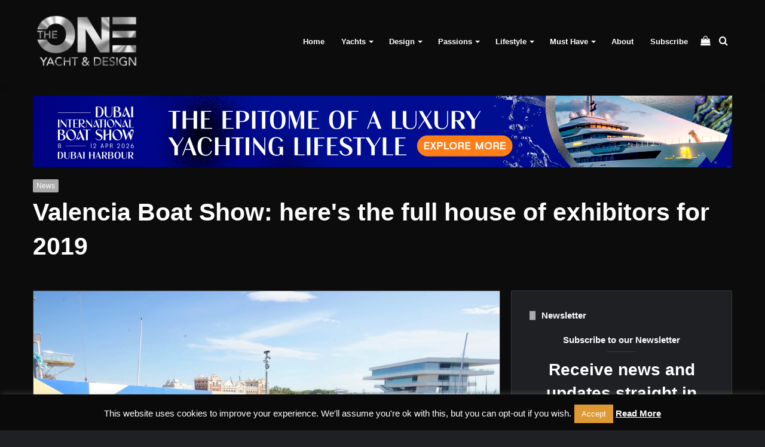

--- FILE ---
content_type: text/html; charset=UTF-8
request_url: https://theoneyd.com/valencia-boat-show-heres-the-full-house-of-exhibitors-for-2019/
body_size: 25983
content:
<!DOCTYPE html>
<html lang="it-IT" class="dark-skin" data-skin="dark">
<head>
	<meta charset="UTF-8" />
	<link rel="profile" href="https://gmpg.org/xfn/11" />
	
<meta http-equiv='x-dns-prefetch-control' content='on'>
<link rel='dns-prefetch' href='//cdnjs.cloudflare.com' />
<link rel='dns-prefetch' href='//ajax.googleapis.com' />
<link rel='dns-prefetch' href='//fonts.googleapis.com' />
<link rel='dns-prefetch' href='//fonts.gstatic.com' />
<link rel='dns-prefetch' href='//s.gravatar.com' />
<link rel='dns-prefetch' href='//www.google-analytics.com' />
<link rel='preload' as='image' href='https://theoneyd.com/wp-content/uploads/2018/06/logo_argento.png'>
<link rel='preload' as='image' href='https://theoneyd.com/wp-content/uploads/2018/06/logo_argento@2x.png'>
<link rel='preload' as='image' href='https://theoneyd.com/wp-content/uploads/2019/10/valencia-boat-show-team-780x405.jpg'>
<link rel='preload' as='font' href='https://theoneyd.com/wp-content/themes/jannah/assets/fonts/tielabs-fonticon/tielabs-fonticon.woff' type='font/woff' crossorigin='anonymous' />
<link rel='preload' as='font' href='https://theoneyd.com/wp-content/themes/jannah/assets/fonts/fontawesome/fa-solid-900.woff2' type='font/woff2' crossorigin='anonymous' />
<link rel='preload' as='font' href='https://theoneyd.com/wp-content/themes/jannah/assets/fonts/fontawesome/fa-brands-400.woff2' type='font/woff2' crossorigin='anonymous' />
<link rel='preload' as='font' href='https://theoneyd.com/wp-content/themes/jannah/assets/fonts/fontawesome/fa-regular-400.woff2' type='font/woff2' crossorigin='anonymous' />
<meta name='robots' content='index, follow, max-image-preview:large, max-snippet:-1, max-video-preview:-1' />

	<!-- This site is optimized with the Yoast SEO plugin v26.8 - https://yoast.com/product/yoast-seo-wordpress/ -->
	<title>Valencia Boat Show: here&amp;apos;s the full house of exhibitors for 2019 &#8226; THE ONE Yacht &amp; Design</title>
	<link rel="canonical" href="https://theoneyd.com/valencia-boat-show-heres-the-full-house-of-exhibitors-for-2019/" />
	<meta property="og:locale" content="it_IT" />
	<meta property="og:type" content="article" />
	<meta property="og:title" content="Valencia Boat Show: here&amp;apos;s the full house of exhibitors for 2019 &#8226; THE ONE Yacht &amp; Design" />
	<meta property="og:description" content="The event is celebrating its 11th edition from the 30th of October to the 3rd of November in La Marina de València." />
	<meta property="og:url" content="https://theoneyd.com/valencia-boat-show-heres-the-full-house-of-exhibitors-for-2019/" />
	<meta property="og:site_name" content="THE ONE Yacht &amp; Design" />
	<meta property="article:publisher" content="https://www.facebook.com/THEONE.YachtDesign/" />
	<meta property="article:published_time" content="2019-10-27T00:00:00+00:00" />
	<meta property="article:modified_time" content="2019-11-01T02:02:06+00:00" />
	<meta property="og:image" content="https://theoneyd.com/wp-content/uploads/2019/10/valencia-boat-show-team.jpg" />
	<meta property="og:image:width" content="1024" />
	<meta property="og:image:height" content="683" />
	<meta property="og:image:type" content="image/jpeg" />
	<script type="application/ld+json" class="yoast-schema-graph">{"@context":"https://schema.org","@graph":[{"@type":"Article","@id":"https://theoneyd.com/valencia-boat-show-heres-the-full-house-of-exhibitors-for-2019/#article","isPartOf":{"@id":"https://theoneyd.com/valencia-boat-show-heres-the-full-house-of-exhibitors-for-2019/"},"author":{"name":"","@id":""},"headline":"Valencia Boat Show: here&apos;s the full house of exhibitors for 2019","datePublished":"2019-10-27T00:00:00+00:00","dateModified":"2019-11-01T02:02:06+00:00","mainEntityOfPage":{"@id":"https://theoneyd.com/valencia-boat-show-heres-the-full-house-of-exhibitors-for-2019/"},"wordCount":1525,"commentCount":0,"publisher":{"@id":"https://theoneyd.com/#organization"},"image":{"@id":"https://theoneyd.com/valencia-boat-show-heres-the-full-house-of-exhibitors-for-2019/#primaryimage"},"thumbnailUrl":"https://theoneyd.com/wp-content/uploads/2019/10/valencia-boat-show-team.jpg","articleSection":["News"],"inLanguage":"it-IT","potentialAction":[{"@type":"CommentAction","name":"Comment","target":["https://theoneyd.com/valencia-boat-show-heres-the-full-house-of-exhibitors-for-2019/#respond"]}]},{"@type":"WebPage","@id":"https://theoneyd.com/valencia-boat-show-heres-the-full-house-of-exhibitors-for-2019/","url":"https://theoneyd.com/valencia-boat-show-heres-the-full-house-of-exhibitors-for-2019/","name":"Valencia Boat Show: here&apos;s the full house of exhibitors for 2019 &#8226; THE ONE Yacht &amp; Design","isPartOf":{"@id":"https://theoneyd.com/#website"},"primaryImageOfPage":{"@id":"https://theoneyd.com/valencia-boat-show-heres-the-full-house-of-exhibitors-for-2019/#primaryimage"},"image":{"@id":"https://theoneyd.com/valencia-boat-show-heres-the-full-house-of-exhibitors-for-2019/#primaryimage"},"thumbnailUrl":"https://theoneyd.com/wp-content/uploads/2019/10/valencia-boat-show-team.jpg","datePublished":"2019-10-27T00:00:00+00:00","dateModified":"2019-11-01T02:02:06+00:00","breadcrumb":{"@id":"https://theoneyd.com/valencia-boat-show-heres-the-full-house-of-exhibitors-for-2019/#breadcrumb"},"inLanguage":"it-IT","potentialAction":[{"@type":"ReadAction","target":["https://theoneyd.com/valencia-boat-show-heres-the-full-house-of-exhibitors-for-2019/"]}]},{"@type":"ImageObject","inLanguage":"it-IT","@id":"https://theoneyd.com/valencia-boat-show-heres-the-full-house-of-exhibitors-for-2019/#primaryimage","url":"https://theoneyd.com/wp-content/uploads/2019/10/valencia-boat-show-team.jpg","contentUrl":"https://theoneyd.com/wp-content/uploads/2019/10/valencia-boat-show-team.jpg","width":1024,"height":683},{"@type":"BreadcrumbList","@id":"https://theoneyd.com/valencia-boat-show-heres-the-full-house-of-exhibitors-for-2019/#breadcrumb","itemListElement":[{"@type":"ListItem","position":1,"name":"Home","item":"https://theoneyd.com/"},{"@type":"ListItem","position":2,"name":"Valencia Boat Show: here&apos;s the full house of exhibitors for 2019"}]},{"@type":"WebSite","@id":"https://theoneyd.com/#website","url":"https://theoneyd.com/","name":"THE ONE Yacht & Design","description":"Your exclusive window on the world of Megayachts, Design and Lifestyle","publisher":{"@id":"https://theoneyd.com/#organization"},"alternateName":"THE ONE Y&D","potentialAction":[{"@type":"SearchAction","target":{"@type":"EntryPoint","urlTemplate":"https://theoneyd.com/?s={search_term_string}"},"query-input":{"@type":"PropertyValueSpecification","valueRequired":true,"valueName":"search_term_string"}}],"inLanguage":"it-IT"},{"@type":"Organization","@id":"https://theoneyd.com/#organization","name":"THE ONE Yacht & Design | Platinum Media Lab","alternateName":"THE ONE Y&D","url":"https://theoneyd.com/","logo":{"@type":"ImageObject","inLanguage":"it-IT","@id":"https://theoneyd.com/#/schema/logo/image/","url":"https://theoneyd.com/wp-content/uploads/2018/05/logo_silver.png","contentUrl":"https://theoneyd.com/wp-content/uploads/2018/05/logo_silver.png","width":299,"height":160,"caption":"THE ONE Yacht & Design | Platinum Media Lab"},"image":{"@id":"https://theoneyd.com/#/schema/logo/image/"},"sameAs":["https://www.facebook.com/THEONE.YachtDesign/","https://www.instagram.com/the.one.yachtdesign/","https://www.linkedin.com/company/the-one-yacht-design/"]}]}</script>
	<!-- / Yoast SEO plugin. -->


<link rel='dns-prefetch' href='//capi-automation.s3.us-east-2.amazonaws.com' />
<link rel="alternate" type="application/rss+xml" title="THE ONE Yacht &amp; Design &raquo; Feed" href="https://theoneyd.com/feed/" />
<link rel="alternate" type="application/rss+xml" title="THE ONE Yacht &amp; Design &raquo; Feed dei commenti" href="https://theoneyd.com/comments/feed/" />
<link rel="alternate" type="application/rss+xml" title="THE ONE Yacht &amp; Design &raquo; Valencia Boat Show: here&amp;apos;s the full house of exhibitors for 2019 Feed dei commenti" href="https://theoneyd.com/valencia-boat-show-heres-the-full-house-of-exhibitors-for-2019/feed/" />
<link rel="alternate" title="oEmbed (JSON)" type="application/json+oembed" href="https://theoneyd.com/wp-json/oembed/1.0/embed?url=https%3A%2F%2Ftheoneyd.com%2Fvalencia-boat-show-heres-the-full-house-of-exhibitors-for-2019%2F" />
<link rel="alternate" title="oEmbed (XML)" type="text/xml+oembed" href="https://theoneyd.com/wp-json/oembed/1.0/embed?url=https%3A%2F%2Ftheoneyd.com%2Fvalencia-boat-show-heres-the-full-house-of-exhibitors-for-2019%2F&#038;format=xml" />
<style id='wp-img-auto-sizes-contain-inline-css' type='text/css'>
img:is([sizes=auto i],[sizes^="auto," i]){contain-intrinsic-size:3000px 1500px}
/*# sourceURL=wp-img-auto-sizes-contain-inline-css */
</style>
<style id='wp-emoji-styles-inline-css' type='text/css'>

	img.wp-smiley, img.emoji {
		display: inline !important;
		border: none !important;
		box-shadow: none !important;
		height: 1em !important;
		width: 1em !important;
		margin: 0 0.07em !important;
		vertical-align: -0.1em !important;
		background: none !important;
		padding: 0 !important;
	}
/*# sourceURL=wp-emoji-styles-inline-css */
</style>
<style id='classic-theme-styles-inline-css' type='text/css'>
/*! This file is auto-generated */
.wp-block-button__link{color:#fff;background-color:#32373c;border-radius:9999px;box-shadow:none;text-decoration:none;padding:calc(.667em + 2px) calc(1.333em + 2px);font-size:1.125em}.wp-block-file__button{background:#32373c;color:#fff;text-decoration:none}
/*# sourceURL=/wp-includes/css/classic-themes.min.css */
</style>
<link rel='stylesheet' id='contact-form-7-css' href='https://theoneyd.com/wp-content/plugins/contact-form-7/includes/css/styles.css?ver=6.1.4' type='text/css' media='all' />
<link rel='stylesheet' id='cookie-law-info-css' href='https://theoneyd.com/wp-content/plugins/cookie-law-info/legacy/public/css/cookie-law-info-public.css?ver=3.3.9.1' type='text/css' media='all' />
<link rel='stylesheet' id='cookie-law-info-gdpr-css' href='https://theoneyd.com/wp-content/plugins/cookie-law-info/legacy/public/css/cookie-law-info-gdpr.css?ver=3.3.9.1' type='text/css' media='all' />
<link rel='stylesheet' id='taqyeem-buttons-style-css' href='https://theoneyd.com/wp-content/plugins/taqyeem-buttons/assets/style.css?ver=6.9' type='text/css' media='all' />
<link rel='stylesheet' id='tie-css-woocommerce-css' href='https://theoneyd.com/wp-content/themes/jannah/assets/css/plugins/woocommerce.min.css?ver=5.0.9' type='text/css' media='all' />
<style id='woocommerce-inline-inline-css' type='text/css'>
.woocommerce form .form-row .required { visibility: visible; }
/*# sourceURL=woocommerce-inline-inline-css */
</style>
<link rel='stylesheet' id='tie-css-base-css' href='https://theoneyd.com/wp-content/themes/jannah/assets/css/base.min.css?ver=5.0.9' type='text/css' media='all' />
<link rel='stylesheet' id='tie-css-styles-css' href='https://theoneyd.com/wp-content/themes/jannah/assets/css/style.min.css?ver=5.0.9' type='text/css' media='all' />
<link rel='stylesheet' id='tie-css-widgets-css' href='https://theoneyd.com/wp-content/themes/jannah/assets/css/widgets.min.css?ver=5.0.9' type='text/css' media='all' />
<link rel='stylesheet' id='tie-css-helpers-css' href='https://theoneyd.com/wp-content/themes/jannah/assets/css/helpers.min.css?ver=5.0.9' type='text/css' media='all' />
<link rel='stylesheet' id='tie-fontawesome5-css' href='https://theoneyd.com/wp-content/themes/jannah/assets/css/fontawesome.css?ver=5.0.9' type='text/css' media='all' />
<link rel='stylesheet' id='tie-css-ilightbox-css' href='https://theoneyd.com/wp-content/themes/jannah/assets/ilightbox/dark-skin/skin.css?ver=5.0.9' type='text/css' media='all' />
<link rel='stylesheet' id='tie-css-shortcodes-css' href='https://theoneyd.com/wp-content/themes/jannah/assets/css/plugins/shortcodes.min.css?ver=5.0.9' type='text/css' media='all' />
<link rel='stylesheet' id='tie-css-single-css' href='https://theoneyd.com/wp-content/themes/jannah/assets/css/single.min.css?ver=5.0.9' type='text/css' media='all' />
<link rel='stylesheet' id='tie-css-print-css' href='https://theoneyd.com/wp-content/themes/jannah/assets/css/print.css?ver=5.0.9' type='text/css' media='print' />
<link rel='stylesheet' id='taqyeem-styles-css' href='https://theoneyd.com/wp-content/themes/jannah/assets/css/plugins/taqyeem.min.css?ver=5.0.9' type='text/css' media='all' />
<link rel='stylesheet' id='tie-theme-child-css-css' href='https://theoneyd.com/wp-content/themes/jannah-child/style.css?ver=6.9' type='text/css' media='all' />
<link rel='stylesheet' id='tie-css-style-custom-css' href='https://theoneyd.com/wp-content/themes/jannah/assets/custom-css/style-custom.css?ver=26809' type='text/css' media='all' />
<style id='tie-css-style-custom-inline-css' type='text/css'>
.brand-title,a:hover,.tie-popup-search-submit,#logo.text-logo a,.theme-header nav .components #search-submit:hover,.theme-header .header-nav .components > li:hover > a,.theme-header .header-nav .components li a:hover,.main-menu ul.cats-vertical li a.is-active,.main-menu ul.cats-vertical li a:hover,.main-nav li.mega-menu .post-meta a:hover,.main-nav li.mega-menu .post-box-title a:hover,.search-in-main-nav.autocomplete-suggestions a:hover,#main-nav .menu ul li:hover > a,#main-nav .menu ul li.current-menu-item:not(.mega-link-column) > a,.top-nav .menu li:hover > a,.top-nav .menu > .tie-current-menu > a,.search-in-top-nav.autocomplete-suggestions .post-title a:hover,div.mag-box .mag-box-options .mag-box-filter-links a.active,.mag-box-filter-links .flexMenu-viewMore:hover > a,.stars-rating-active,body .tabs.tabs .active > a,.video-play-icon,.spinner-circle:after,#go-to-content:hover,.comment-list .comment-author .fn,.commentlist .comment-author .fn,blockquote::before,blockquote cite,blockquote.quote-simple p,.multiple-post-pages a:hover,#story-index li .is-current,.latest-tweets-widget .twitter-icon-wrap span,.wide-slider-nav-wrapper .slide,.wide-next-prev-slider-wrapper .tie-slider-nav li:hover span,.review-final-score h3,#mobile-menu-icon:hover .menu-text,.entry a,.entry .post-bottom-meta a:hover,.comment-list .comment-content a,q a,blockquote a,.widget.tie-weather-widget .icon-basecloud-bg:after,.site-footer a:hover,.site-footer .stars-rating-active,.site-footer .twitter-icon-wrap span,.site-info a:hover{color: #aaaaaa;}#instagram-link a:hover{color: #aaaaaa !important;border-color: #aaaaaa !important;}#theme-header #main-nav .spinner-circle:after{color: #aaaaaa;}[type='submit'],.button,.generic-button a,.generic-button button,.theme-header .header-nav .comp-sub-menu a.button.guest-btn:hover,.theme-header .header-nav .comp-sub-menu a.checkout-button,nav.main-nav .menu > li.tie-current-menu > a,nav.main-nav .menu > li:hover > a,.main-menu .mega-links-head:after,.main-nav .mega-menu.mega-cat .cats-horizontal li a.is-active,#mobile-menu-icon:hover .nav-icon,#mobile-menu-icon:hover .nav-icon:before,#mobile-menu-icon:hover .nav-icon:after,.search-in-main-nav.autocomplete-suggestions a.button,.search-in-top-nav.autocomplete-suggestions a.button,.spinner > div,.post-cat,.pages-numbers li.current span,.multiple-post-pages > span,#tie-wrapper .mejs-container .mejs-controls,.mag-box-filter-links a:hover,.slider-arrow-nav a:not(.pagination-disabled):hover,.comment-list .reply a:hover,.commentlist .reply a:hover,#reading-position-indicator,#story-index-icon,.videos-block .playlist-title,.review-percentage .review-item span span,.tie-slick-dots li.slick-active button,.tie-slick-dots li button:hover,.digital-rating-static,.timeline-widget li a:hover .date:before,#wp-calendar #today,.posts-list-counter li:before,.cat-counter a + span,.tie-slider-nav li span:hover,.fullwidth-area .widget_tag_cloud .tagcloud a:hover,.magazine2:not(.block-head-4) .dark-widgetized-area ul.tabs a:hover,.magazine2:not(.block-head-4) .dark-widgetized-area ul.tabs .active a,.magazine1 .dark-widgetized-area ul.tabs a:hover,.magazine1 .dark-widgetized-area ul.tabs .active a,.block-head-4.magazine2 .dark-widgetized-area .tabs.tabs .active a,.block-head-4.magazine2 .dark-widgetized-area .tabs > .active a:before,.block-head-4.magazine2 .dark-widgetized-area .tabs > .active a:after,.demo_store,.demo #logo:after,.demo #sticky-logo:after,.widget.tie-weather-widget,span.video-close-btn:hover,#go-to-top,.latest-tweets-widget .slider-links .button:not(:hover){background-color: #aaaaaa;color: #FFFFFF;}.tie-weather-widget .widget-title .the-subtitle,.block-head-4.magazine2 #footer .tabs .active a:hover{color: #FFFFFF;}pre,code,.pages-numbers li.current span,.theme-header .header-nav .comp-sub-menu a.button.guest-btn:hover,.multiple-post-pages > span,.post-content-slideshow .tie-slider-nav li span:hover,#tie-body .tie-slider-nav li > span:hover,.slider-arrow-nav a:not(.pagination-disabled):hover,.main-nav .mega-menu.mega-cat .cats-horizontal li a.is-active,.main-nav .mega-menu.mega-cat .cats-horizontal li a:hover,.main-menu .menu > li > .menu-sub-content{border-color: #aaaaaa;}.main-menu .menu > li.tie-current-menu{border-bottom-color: #aaaaaa;}.top-nav .menu li.tie-current-menu > a:before,.top-nav .menu li.menu-item-has-children:hover > a:before{border-top-color: #aaaaaa;}.main-nav .main-menu .menu > li.tie-current-menu > a:before,.main-nav .main-menu .menu > li:hover > a:before{border-top-color: #FFFFFF;}header.main-nav-light .main-nav .menu-item-has-children li:hover > a:before,header.main-nav-light .main-nav .mega-menu li:hover > a:before{border-left-color: #aaaaaa;}.rtl header.main-nav-light .main-nav .menu-item-has-children li:hover > a:before,.rtl header.main-nav-light .main-nav .mega-menu li:hover > a:before{border-right-color: #aaaaaa;border-left-color: transparent;}.top-nav ul.menu li .menu-item-has-children:hover > a:before{border-top-color: transparent;border-left-color: #aaaaaa;}.rtl .top-nav ul.menu li .menu-item-has-children:hover > a:before{border-left-color: transparent;border-right-color: #aaaaaa;}::-moz-selection{background-color: #aaaaaa;color: #FFFFFF;}::selection{background-color: #aaaaaa;color: #FFFFFF;}circle.circle_bar{stroke: #aaaaaa;}#reading-position-indicator{box-shadow: 0 0 10px rgba( 170,170,170,0.7);}#logo.text-logo a:hover,.entry a:hover,.comment-list .comment-content a:hover,.block-head-4.magazine2 .site-footer .tabs li a:hover,q a:hover,blockquote a:hover{color: #787878;}.button:hover,input[type='submit']:hover,.generic-button a:hover,.generic-button button:hover,a.post-cat:hover,.site-footer .button:hover,.site-footer [type='submit']:hover,.search-in-main-nav.autocomplete-suggestions a.button:hover,.search-in-top-nav.autocomplete-suggestions a.button:hover,.theme-header .header-nav .comp-sub-menu a.checkout-button:hover{background-color: #787878;color: #FFFFFF;}.theme-header .header-nav .comp-sub-menu a.checkout-button:not(:hover),.entry a.button{color: #FFFFFF;}#story-index.is-compact .story-index-content{background-color: #aaaaaa;}#story-index.is-compact .story-index-content a,#story-index.is-compact .story-index-content .is-current{color: #FFFFFF;}.woocommerce div.product span.price,.woocommerce div.product p.price,.woocommerce div.product div.summary .product_meta > span,.woocommerce div.product div.summary .product_meta > span a:hover,.woocommerce ul.products li.product .price ins,.woocommerce .woocommerce-pagination ul.page-numbers li a.current,.woocommerce .woocommerce-pagination ul.page-numbers li a:hover,.woocommerce .woocommerce-pagination ul.page-numbers li span.current,.woocommerce .woocommerce-pagination ul.page-numbers li span:hover,.woocommerce .widget_rating_filter ul li.chosen a,.woocommerce-MyAccount-navigation ul li.is-active a{color: #aaaaaa;}.woocommerce span.new,.woocommerce a.button.alt,.woocommerce button.button.alt,.woocommerce input.button.alt,.woocommerce a.button.alt.disabled,.woocommerce a.button.alt:disabled,.woocommerce a.button.alt:disabled[disabled],.woocommerce a.button.alt.disabled:hover,.woocommerce a.button.alt:disabled:hover,.woocommerce a.button.alt:disabled[disabled]:hover,.woocommerce button.button.alt.disabled,.woocommerce button.button.alt:disabled,.woocommerce button.button.alt:disabled[disabled],.woocommerce button.button.alt.disabled:hover,.woocommerce button.button.alt:disabled:hover,.woocommerce button.button.alt:disabled[disabled]:hover,.woocommerce input.button.alt.disabled,.woocommerce input.button.alt:disabled,.woocommerce input.button.alt:disabled[disabled],.woocommerce input.button.alt.disabled:hover,.woocommerce input.button.alt:disabled:hover,.woocommerce input.button.alt:disabled[disabled]:hover,.woocommerce .widget_price_filter .ui-slider .ui-slider-range{background-color: #aaaaaa;color: #FFFFFF;}.woocommerce div.product #product-images-slider-nav .tie-slick-slider .slide.slick-current img{border-color: #aaaaaa;}.woocommerce a.button:hover,.woocommerce button.button:hover,.woocommerce input.button:hover,.woocommerce a.button.alt:hover,.woocommerce button.button.alt:hover,.woocommerce input.button.alt:hover{background-color: #787878;}#tie-body .the-global-title:before,#tie-body .comment-reply-title:before,#tie-body .related.products > h2:before,#tie-body .up-sells > h2:before,#tie-body .cross-sells > h2:before,#tie-body .cart_totals > h2:before,#tie-body .bbp-form legend:before{background-color: #aaaaaa;}#tie-body{background-color: #0a0a0a;background-image: -webkit-linear-gradient(45deg,#0a0a0a,#0a0a0a);background-image: linear-gradient(45deg,#0a0a0a,#0a0a0a);}
/*# sourceURL=tie-css-style-custom-inline-css */
</style>
<link rel='stylesheet' id='mediaelementjs-styles-css' href='https://theoneyd.com/wp-content/plugins/media-element-html5-video-and-audio-player/mediaelement/v4/mediaelementplayer.min.css?ver=6.9' type='text/css' media='all' />
<link rel='stylesheet' id='mediaelementjs-styles-legacy-css' href='https://theoneyd.com/wp-content/plugins/media-element-html5-video-and-audio-player/mediaelement/v4/mediaelementplayer-legacy.min.css?ver=6.9' type='text/css' media='all' />
<!--n2css--><!--n2js--><script type="text/javascript" src="https://theoneyd.com/wp-includes/js/jquery/jquery.min.js?ver=3.7.1" id="jquery-core-js"></script>
<script type="text/javascript" src="https://theoneyd.com/wp-includes/js/jquery/jquery-migrate.min.js?ver=3.4.1" id="jquery-migrate-js"></script>
<script type="text/javascript" id="cookie-law-info-js-extra">
/* <![CDATA[ */
var Cli_Data = {"nn_cookie_ids":[],"cookielist":[],"non_necessary_cookies":[],"ccpaEnabled":"","ccpaRegionBased":"","ccpaBarEnabled":"","strictlyEnabled":["necessary","obligatoire"],"ccpaType":"gdpr","js_blocking":"","custom_integration":"","triggerDomRefresh":"","secure_cookies":""};
var cli_cookiebar_settings = {"animate_speed_hide":"500","animate_speed_show":"500","background":"#0a0a0a","border":"#dd9933","border_on":"","button_1_button_colour":"#dd9933","button_1_button_hover":"#b17a29","button_1_link_colour":"#fff","button_1_as_button":"1","button_1_new_win":"","button_2_button_colour":"#dd9933","button_2_button_hover":"#b17a29","button_2_link_colour":"#ffffff","button_2_as_button":"","button_2_hidebar":"","button_3_button_colour":"#dd9933","button_3_button_hover":"#b17a29","button_3_link_colour":"#fff","button_3_as_button":"1","button_3_new_win":"","button_4_button_colour":"#000","button_4_button_hover":"#000000","button_4_link_colour":"#fff","button_4_as_button":"1","button_7_button_colour":"#61a229","button_7_button_hover":"#4e8221","button_7_link_colour":"#fff","button_7_as_button":"1","button_7_new_win":"","font_family":"inherit","header_fix":"1","notify_animate_hide":"1","notify_animate_show":"","notify_div_id":"#cookie-law-info-bar","notify_position_horizontal":"right","notify_position_vertical":"bottom","scroll_close":"","scroll_close_reload":"","accept_close_reload":"","reject_close_reload":"","showagain_tab":"1","showagain_background":"#fff","showagain_border":"#000","showagain_div_id":"#cookie-law-info-again","showagain_x_position":"100px","text":"#ffffff","show_once_yn":"","show_once":"10000","logging_on":"","as_popup":"","popup_overlay":"1","bar_heading_text":"","cookie_bar_as":"banner","popup_showagain_position":"bottom-right","widget_position":"left"};
var log_object = {"ajax_url":"https://theoneyd.com/wp-admin/admin-ajax.php"};
//# sourceURL=cookie-law-info-js-extra
/* ]]> */
</script>
<script type="text/javascript" src="https://theoneyd.com/wp-content/plugins/cookie-law-info/legacy/public/js/cookie-law-info-public.js?ver=3.3.9.1" id="cookie-law-info-js"></script>
<script type="text/javascript" src="https://theoneyd.com/wp-content/plugins/woocommerce/assets/js/jquery-blockui/jquery.blockUI.min.js?ver=2.7.0-wc.10.4.3" id="wc-jquery-blockui-js" defer="defer" data-wp-strategy="defer"></script>
<script type="text/javascript" id="wc-add-to-cart-js-extra">
/* <![CDATA[ */
var wc_add_to_cart_params = {"ajax_url":"/wp-admin/admin-ajax.php","wc_ajax_url":"/?wc-ajax=%%endpoint%%","i18n_view_cart":"Visualizza carrello","cart_url":"https://theoneyd.com/cart/","is_cart":"","cart_redirect_after_add":"no"};
//# sourceURL=wc-add-to-cart-js-extra
/* ]]> */
</script>
<script type="text/javascript" src="https://theoneyd.com/wp-content/plugins/woocommerce/assets/js/frontend/add-to-cart.min.js?ver=10.4.3" id="wc-add-to-cart-js" defer="defer" data-wp-strategy="defer"></script>
<script type="text/javascript" src="https://theoneyd.com/wp-content/plugins/woocommerce/assets/js/js-cookie/js.cookie.min.js?ver=2.1.4-wc.10.4.3" id="wc-js-cookie-js" defer="defer" data-wp-strategy="defer"></script>
<script type="text/javascript" id="woocommerce-js-extra">
/* <![CDATA[ */
var woocommerce_params = {"ajax_url":"/wp-admin/admin-ajax.php","wc_ajax_url":"/?wc-ajax=%%endpoint%%","i18n_password_show":"Mostra password","i18n_password_hide":"Nascondi password"};
//# sourceURL=woocommerce-js-extra
/* ]]> */
</script>
<script type="text/javascript" src="https://theoneyd.com/wp-content/plugins/woocommerce/assets/js/frontend/woocommerce.min.js?ver=10.4.3" id="woocommerce-js" defer="defer" data-wp-strategy="defer"></script>
<script type="text/javascript" src="https://theoneyd.com/wp-content/plugins/media-element-html5-video-and-audio-player/mediaelement/v4/mediaelement-and-player.min.js?ver=4.2.8" id="mediaelementjs-scripts-js"></script>
<link rel="https://api.w.org/" href="https://theoneyd.com/wp-json/" /><link rel="alternate" title="JSON" type="application/json" href="https://theoneyd.com/wp-json/wp/v2/posts/5247" /><link rel="EditURI" type="application/rsd+xml" title="RSD" href="https://theoneyd.com/xmlrpc.php?rsd" />
<meta name="generator" content="WordPress 6.9" />
<meta name="generator" content="WooCommerce 10.4.3" />
<link rel='shortlink' href='https://theoneyd.com/?p=5247' />

<!-- This site is using AdRotate v5.17.1 to display their advertisements - https://ajdg.solutions/ -->
<!-- AdRotate CSS -->
<style type="text/css" media="screen">
	.g { margin:0px; padding:0px; overflow:hidden; line-height:1; zoom:1; }
	.g img { height:auto; }
	.g-col { position:relative; float:left; }
	.g-col:first-child { margin-left: 0; }
	.g-col:last-child { margin-right: 0; }
	.g-1 { width:100%; max-width:1170px; height:100%; max-height:120px; margin: 0 auto; }
	.g-2 { margin:0px;  width:100%; max-width:336px; height:100%; max-height:280px; }
	.g-4 { width:100%; max-width:1170px; height:100%; max-height:120px; margin: 0 auto; }
	@media only screen and (max-width: 480px) {
		.g-col, .g-dyn, .g-single { width:100%; margin-left:0; margin-right:0; }
	}
</style>
<!-- /AdRotate CSS -->

<script type='text/javascript'>
/* <![CDATA[ */
var taqyeem = {"ajaxurl":"https://theoneyd.com/wp-admin/admin-ajax.php" , "your_rating":"Your Rating:"};
/* ]]> */
</script>

<meta http-equiv="X-UA-Compatible" content="IE=edge"><meta name="google-site-verification" content="F0bEWnUnYrtxByt7f98VorrEHeFQrZ2a6lZ9hg_HhOA" />
<meta name="facebook-domain-verification" content="zqqjkkq26rrp5v5m8znjsb1pkir5ha" />
<!-- Google tag (gtag.js) -->
<script async src="https://www.googletagmanager.com/gtag/js?id=G-1F673JEBTG"></script>
<script>
  window.dataLayer = window.dataLayer || [];
  function gtag(){dataLayer.push(arguments);}
  gtag('js', new Date());

  gtag('config', 'G-1F673JEBTG');
</script>
<meta name="theme-color" content="#aaaaaa" /><meta name="viewport" content="width=device-width, initial-scale=1.0" />	<noscript><style>.woocommerce-product-gallery{ opacity: 1 !important; }</style></noscript>
				<script  type="text/javascript">
				!function(f,b,e,v,n,t,s){if(f.fbq)return;n=f.fbq=function(){n.callMethod?
					n.callMethod.apply(n,arguments):n.queue.push(arguments)};if(!f._fbq)f._fbq=n;
					n.push=n;n.loaded=!0;n.version='2.0';n.queue=[];t=b.createElement(e);t.async=!0;
					t.src=v;s=b.getElementsByTagName(e)[0];s.parentNode.insertBefore(t,s)}(window,
					document,'script','https://connect.facebook.net/en_US/fbevents.js');
			</script>
			<!-- WooCommerce Facebook Integration Begin -->
			<script  type="text/javascript">

				fbq('init', '2046708115381059', {}, {
    "agent": "woocommerce_0-10.4.3-3.5.15"
});

				document.addEventListener( 'DOMContentLoaded', function() {
					// Insert placeholder for events injected when a product is added to the cart through AJAX.
					document.body.insertAdjacentHTML( 'beforeend', '<div class=\"wc-facebook-pixel-event-placeholder\"></div>' );
				}, false );

			</script>
			<!-- WooCommerce Facebook Integration End -->
			<noscript><style>.lazyload[data-src]{display:none !important;}</style></noscript><style>.lazyload{background-image:none !important;}.lazyload:before{background-image:none !important;}</style><link rel="icon" href="https://theoneyd.com/wp-content/uploads/2024/11/cropped-THE-ONE-Yacht-and-Design-by-Platinum-Media-Lab-32x32.jpg" sizes="32x32" />
<link rel="icon" href="https://theoneyd.com/wp-content/uploads/2024/11/cropped-THE-ONE-Yacht-and-Design-by-Platinum-Media-Lab-192x192.jpg" sizes="192x192" />
<link rel="apple-touch-icon" href="https://theoneyd.com/wp-content/uploads/2024/11/cropped-THE-ONE-Yacht-and-Design-by-Platinum-Media-Lab-180x180.jpg" />
<meta name="msapplication-TileImage" content="https://theoneyd.com/wp-content/uploads/2024/11/cropped-THE-ONE-Yacht-and-Design-by-Platinum-Media-Lab-270x270.jpg" />
<link rel='stylesheet' id='wc-blocks-style-css' href='https://theoneyd.com/wp-content/plugins/woocommerce/assets/client/blocks/wc-blocks.css?ver=wc-10.4.3' type='text/css' media='all' />
<style id='global-styles-inline-css' type='text/css'>
:root{--wp--preset--aspect-ratio--square: 1;--wp--preset--aspect-ratio--4-3: 4/3;--wp--preset--aspect-ratio--3-4: 3/4;--wp--preset--aspect-ratio--3-2: 3/2;--wp--preset--aspect-ratio--2-3: 2/3;--wp--preset--aspect-ratio--16-9: 16/9;--wp--preset--aspect-ratio--9-16: 9/16;--wp--preset--color--black: #000000;--wp--preset--color--cyan-bluish-gray: #abb8c3;--wp--preset--color--white: #ffffff;--wp--preset--color--pale-pink: #f78da7;--wp--preset--color--vivid-red: #cf2e2e;--wp--preset--color--luminous-vivid-orange: #ff6900;--wp--preset--color--luminous-vivid-amber: #fcb900;--wp--preset--color--light-green-cyan: #7bdcb5;--wp--preset--color--vivid-green-cyan: #00d084;--wp--preset--color--pale-cyan-blue: #8ed1fc;--wp--preset--color--vivid-cyan-blue: #0693e3;--wp--preset--color--vivid-purple: #9b51e0;--wp--preset--gradient--vivid-cyan-blue-to-vivid-purple: linear-gradient(135deg,rgb(6,147,227) 0%,rgb(155,81,224) 100%);--wp--preset--gradient--light-green-cyan-to-vivid-green-cyan: linear-gradient(135deg,rgb(122,220,180) 0%,rgb(0,208,130) 100%);--wp--preset--gradient--luminous-vivid-amber-to-luminous-vivid-orange: linear-gradient(135deg,rgb(252,185,0) 0%,rgb(255,105,0) 100%);--wp--preset--gradient--luminous-vivid-orange-to-vivid-red: linear-gradient(135deg,rgb(255,105,0) 0%,rgb(207,46,46) 100%);--wp--preset--gradient--very-light-gray-to-cyan-bluish-gray: linear-gradient(135deg,rgb(238,238,238) 0%,rgb(169,184,195) 100%);--wp--preset--gradient--cool-to-warm-spectrum: linear-gradient(135deg,rgb(74,234,220) 0%,rgb(151,120,209) 20%,rgb(207,42,186) 40%,rgb(238,44,130) 60%,rgb(251,105,98) 80%,rgb(254,248,76) 100%);--wp--preset--gradient--blush-light-purple: linear-gradient(135deg,rgb(255,206,236) 0%,rgb(152,150,240) 100%);--wp--preset--gradient--blush-bordeaux: linear-gradient(135deg,rgb(254,205,165) 0%,rgb(254,45,45) 50%,rgb(107,0,62) 100%);--wp--preset--gradient--luminous-dusk: linear-gradient(135deg,rgb(255,203,112) 0%,rgb(199,81,192) 50%,rgb(65,88,208) 100%);--wp--preset--gradient--pale-ocean: linear-gradient(135deg,rgb(255,245,203) 0%,rgb(182,227,212) 50%,rgb(51,167,181) 100%);--wp--preset--gradient--electric-grass: linear-gradient(135deg,rgb(202,248,128) 0%,rgb(113,206,126) 100%);--wp--preset--gradient--midnight: linear-gradient(135deg,rgb(2,3,129) 0%,rgb(40,116,252) 100%);--wp--preset--font-size--small: 13px;--wp--preset--font-size--medium: 20px;--wp--preset--font-size--large: 36px;--wp--preset--font-size--x-large: 42px;--wp--preset--spacing--20: 0.44rem;--wp--preset--spacing--30: 0.67rem;--wp--preset--spacing--40: 1rem;--wp--preset--spacing--50: 1.5rem;--wp--preset--spacing--60: 2.25rem;--wp--preset--spacing--70: 3.38rem;--wp--preset--spacing--80: 5.06rem;--wp--preset--shadow--natural: 6px 6px 9px rgba(0, 0, 0, 0.2);--wp--preset--shadow--deep: 12px 12px 50px rgba(0, 0, 0, 0.4);--wp--preset--shadow--sharp: 6px 6px 0px rgba(0, 0, 0, 0.2);--wp--preset--shadow--outlined: 6px 6px 0px -3px rgb(255, 255, 255), 6px 6px rgb(0, 0, 0);--wp--preset--shadow--crisp: 6px 6px 0px rgb(0, 0, 0);}:where(.is-layout-flex){gap: 0.5em;}:where(.is-layout-grid){gap: 0.5em;}body .is-layout-flex{display: flex;}.is-layout-flex{flex-wrap: wrap;align-items: center;}.is-layout-flex > :is(*, div){margin: 0;}body .is-layout-grid{display: grid;}.is-layout-grid > :is(*, div){margin: 0;}:where(.wp-block-columns.is-layout-flex){gap: 2em;}:where(.wp-block-columns.is-layout-grid){gap: 2em;}:where(.wp-block-post-template.is-layout-flex){gap: 1.25em;}:where(.wp-block-post-template.is-layout-grid){gap: 1.25em;}.has-black-color{color: var(--wp--preset--color--black) !important;}.has-cyan-bluish-gray-color{color: var(--wp--preset--color--cyan-bluish-gray) !important;}.has-white-color{color: var(--wp--preset--color--white) !important;}.has-pale-pink-color{color: var(--wp--preset--color--pale-pink) !important;}.has-vivid-red-color{color: var(--wp--preset--color--vivid-red) !important;}.has-luminous-vivid-orange-color{color: var(--wp--preset--color--luminous-vivid-orange) !important;}.has-luminous-vivid-amber-color{color: var(--wp--preset--color--luminous-vivid-amber) !important;}.has-light-green-cyan-color{color: var(--wp--preset--color--light-green-cyan) !important;}.has-vivid-green-cyan-color{color: var(--wp--preset--color--vivid-green-cyan) !important;}.has-pale-cyan-blue-color{color: var(--wp--preset--color--pale-cyan-blue) !important;}.has-vivid-cyan-blue-color{color: var(--wp--preset--color--vivid-cyan-blue) !important;}.has-vivid-purple-color{color: var(--wp--preset--color--vivid-purple) !important;}.has-black-background-color{background-color: var(--wp--preset--color--black) !important;}.has-cyan-bluish-gray-background-color{background-color: var(--wp--preset--color--cyan-bluish-gray) !important;}.has-white-background-color{background-color: var(--wp--preset--color--white) !important;}.has-pale-pink-background-color{background-color: var(--wp--preset--color--pale-pink) !important;}.has-vivid-red-background-color{background-color: var(--wp--preset--color--vivid-red) !important;}.has-luminous-vivid-orange-background-color{background-color: var(--wp--preset--color--luminous-vivid-orange) !important;}.has-luminous-vivid-amber-background-color{background-color: var(--wp--preset--color--luminous-vivid-amber) !important;}.has-light-green-cyan-background-color{background-color: var(--wp--preset--color--light-green-cyan) !important;}.has-vivid-green-cyan-background-color{background-color: var(--wp--preset--color--vivid-green-cyan) !important;}.has-pale-cyan-blue-background-color{background-color: var(--wp--preset--color--pale-cyan-blue) !important;}.has-vivid-cyan-blue-background-color{background-color: var(--wp--preset--color--vivid-cyan-blue) !important;}.has-vivid-purple-background-color{background-color: var(--wp--preset--color--vivid-purple) !important;}.has-black-border-color{border-color: var(--wp--preset--color--black) !important;}.has-cyan-bluish-gray-border-color{border-color: var(--wp--preset--color--cyan-bluish-gray) !important;}.has-white-border-color{border-color: var(--wp--preset--color--white) !important;}.has-pale-pink-border-color{border-color: var(--wp--preset--color--pale-pink) !important;}.has-vivid-red-border-color{border-color: var(--wp--preset--color--vivid-red) !important;}.has-luminous-vivid-orange-border-color{border-color: var(--wp--preset--color--luminous-vivid-orange) !important;}.has-luminous-vivid-amber-border-color{border-color: var(--wp--preset--color--luminous-vivid-amber) !important;}.has-light-green-cyan-border-color{border-color: var(--wp--preset--color--light-green-cyan) !important;}.has-vivid-green-cyan-border-color{border-color: var(--wp--preset--color--vivid-green-cyan) !important;}.has-pale-cyan-blue-border-color{border-color: var(--wp--preset--color--pale-cyan-blue) !important;}.has-vivid-cyan-blue-border-color{border-color: var(--wp--preset--color--vivid-cyan-blue) !important;}.has-vivid-purple-border-color{border-color: var(--wp--preset--color--vivid-purple) !important;}.has-vivid-cyan-blue-to-vivid-purple-gradient-background{background: var(--wp--preset--gradient--vivid-cyan-blue-to-vivid-purple) !important;}.has-light-green-cyan-to-vivid-green-cyan-gradient-background{background: var(--wp--preset--gradient--light-green-cyan-to-vivid-green-cyan) !important;}.has-luminous-vivid-amber-to-luminous-vivid-orange-gradient-background{background: var(--wp--preset--gradient--luminous-vivid-amber-to-luminous-vivid-orange) !important;}.has-luminous-vivid-orange-to-vivid-red-gradient-background{background: var(--wp--preset--gradient--luminous-vivid-orange-to-vivid-red) !important;}.has-very-light-gray-to-cyan-bluish-gray-gradient-background{background: var(--wp--preset--gradient--very-light-gray-to-cyan-bluish-gray) !important;}.has-cool-to-warm-spectrum-gradient-background{background: var(--wp--preset--gradient--cool-to-warm-spectrum) !important;}.has-blush-light-purple-gradient-background{background: var(--wp--preset--gradient--blush-light-purple) !important;}.has-blush-bordeaux-gradient-background{background: var(--wp--preset--gradient--blush-bordeaux) !important;}.has-luminous-dusk-gradient-background{background: var(--wp--preset--gradient--luminous-dusk) !important;}.has-pale-ocean-gradient-background{background: var(--wp--preset--gradient--pale-ocean) !important;}.has-electric-grass-gradient-background{background: var(--wp--preset--gradient--electric-grass) !important;}.has-midnight-gradient-background{background: var(--wp--preset--gradient--midnight) !important;}.has-small-font-size{font-size: var(--wp--preset--font-size--small) !important;}.has-medium-font-size{font-size: var(--wp--preset--font-size--medium) !important;}.has-large-font-size{font-size: var(--wp--preset--font-size--large) !important;}.has-x-large-font-size{font-size: var(--wp--preset--font-size--x-large) !important;}
/*# sourceURL=global-styles-inline-css */
</style>
</head>

<body data-rsssl=1 id="tie-body" class="wp-singular post-template-default single single-post postid-5247 single-format-standard wp-theme-jannah wp-child-theme-jannah-child theme-jannah tie-no-js woocommerce-no-js wrapper-has-shadow block-head-8 magazine1 is-thumb-overlay-disabled is-desktop is-header-layout-1 has-header-below-ad sidebar-right has-sidebar post-layout-3 wide-title-narrow-media is-thumb-format">



<div class="background-overlay">

	<div id="tie-container" class="site tie-container">

		
		<div id="tie-wrapper">

			
<header id="theme-header" class="theme-header header-layout-1 main-nav-dark main-nav-default-dark main-nav-below no-stream-item has-shadow has-normal-width-logo mobile-header-default">
	
<div class="main-nav-wrapper">
	<nav id="main-nav"  class="main-nav header-nav" style="line-height:140px" aria-label="Primary Navigation">
		<div class="container">

			<div class="main-menu-wrapper">

				<div id="mobile-header-components-area_1" class="mobile-header-components"><ul class="components"><li class="mobile-component_menu custom-menu-link"><a href="#" id="mobile-menu-icon" class=""><span class="tie-mobile-menu-icon nav-icon is-layout-1"></span><span class="screen-reader-text">Menu</span></a></li></ul></div>
						<div class="header-layout-1-logo" style="width:400px">
							
		<div id="logo" class="image-logo" >

			
			<a title="The One Yacht & Design" href="https://theoneyd.com/">
				
				<picture class="tie-logo-default tie-logo-picture">
					<source class="tie-logo-source-default tie-logo-source" srcset="https://theoneyd.com/wp-content/uploads/2018/06/logo_argento@2x.png 2x, https://theoneyd.com/wp-content/uploads/2018/06/logo_argento.png 1x">
					<img class="tie-logo-img-default tie-logo-img" src="https://theoneyd.com/wp-content/uploads/2018/06/logo_argento.png" alt="The One Yacht &amp; Design" width="400" height="100" style="max-height:100px; width: auto;" />
				</picture>
						</a>

			
		</div><!-- #logo /-->

								</div>

						<div id="mobile-header-components-area_2" class="mobile-header-components"><ul class="components"><li class="mobile-component_search custom-menu-link">
				<a href="#" class="tie-search-trigger-mobile">
					<span class="tie-icon-search tie-search-icon" aria-hidden="true"></span>
					<span class="screen-reader-text">Search for</span>
				</a>
			</li> <li class="mobile-component_cart custom-menu-link">
			<a href="https://theoneyd.com/cart/" title="View your shopping cart">
				<span class="shooping-cart-counter menu-counter-bubble-outer"></span>
				<span class="tie-icon-shopping-bag" aria-hidden="true"></span>
				<span class="screen-reader-text">View your shopping cart</span>
			</a>
				<div class="components-sub-menu comp-sub-menu">
			<div class="shopping-cart-details">
				
			<div class="shopping-cart-details">
							<div class="cart-empty-message">
					Your cart is currently empty.				</div>
				<a href="https://theoneyd.com/shop/" class="checkout-button button">Go to the shop</a>
							</div><!-- shopping-cart-details -->
					</div><!-- shopping-cart-details -->
		</div><!-- .components-sub-menu /-->
		</li></ul></div>
				<div id="menu-components-wrap">

					
		<div id="sticky-logo" class="image-logo">

			
			<a title="The One Yacht & Design" href="https://theoneyd.com/">
				
				<picture>
					<source srcset="https://theoneyd.com/wp-content/uploads/2018/06/logo_argento@2x.png 2x, https://theoneyd.com/wp-content/uploads/2018/06/logo_argento.png 1x">
					<img src="https://theoneyd.com/wp-content/uploads/2018/06/logo_argento.png" alt="The One Yacht &amp; Design"  />
				</picture>
						</a>

			
		</div><!-- #Sticky-logo /-->

		<div class="flex-placeholder"></div>
		
					<div class="main-menu main-menu-wrap tie-alignleft">
						<div id="main-nav-menu" class="main-menu header-menu"><ul id="menu-tielabs-main-menu" class="menu" role="menubar"><li id="menu-item-977" class="menu-item menu-item-type-custom menu-item-object-custom menu-item-home menu-item-977"><a href="https://theoneyd.com/">Home</a></li>
<li id="menu-item-1034" class="menu-item menu-item-type-taxonomy menu-item-object-category menu-item-1034 mega-menu mega-cat " data-id="24" ><a href="https://theoneyd.com/category/yachts/">Yachts</a>
<div class="mega-menu-block menu-sub-content">

<div class="mega-menu-content">
<div class="mega-cat-wrapper">
<ul class="mega-cat-sub-categories cats-horizontal">
<li class="mega-all-link"><a href="https://theoneyd.com/category/yachts/" class="is-active is-loaded mega-sub-cat" data-id="24">All</a></li>
<li><a href="https://theoneyd.com/category/yachts/shipyard/" class="mega-sub-cat"  data-id="1014">Shipyard</a></li>
<li><a href="https://theoneyd.com/category/yachts/green-horizons/" class="mega-sub-cat"  data-id="1109">Green Horizons</a></li>
<li><a href="https://theoneyd.com/category/yachts/yacht-clubs/" class="mega-sub-cat"  data-id="1336">Yacht Clubs</a></li>
<li><a href="https://theoneyd.com/category/yachts/mega-yachts/" class="mega-sub-cat"  data-id="25">Mega Yachts</a></li>
<li><a href="https://theoneyd.com/category/yachts/work-in-progress/" class="mega-sub-cat"  data-id="26">Work in progress</a></li>
<li><a href="https://theoneyd.com/category/yachts/refit/" class="mega-sub-cat"  data-id="975">Refit</a></li>
</ul>
<div class="mega-cat-content mega-cat-sub-exists horizontal-posts">

												<div class="mega-ajax-content mega-cat-posts-container clearfix">

												</div><!-- .mega-ajax-content -->

						</div><!-- .mega-cat-content -->

					</div><!-- .mega-cat-Wrapper -->

</div><!-- .mega-menu-content -->

</div><!-- .mega-menu-block --> 
</li>
<li id="menu-item-1039" class="menu-item menu-item-type-taxonomy menu-item-object-category menu-item-1039 mega-menu mega-cat " data-id="31" ><a href="https://theoneyd.com/category/design/">Design</a>
<div class="mega-menu-block menu-sub-content">

<div class="mega-menu-content">
<div class="mega-cat-wrapper">
<ul class="mega-cat-sub-categories cats-horizontal">
<li class="mega-all-link"><a href="https://theoneyd.com/category/design/" class="is-active is-loaded mega-sub-cat" data-id="31">All</a></li>
<li><a href="https://theoneyd.com/category/design/made-to-measure/" class="mega-sub-cat"  data-id="1013">Made to Measure</a></li>
<li><a href="https://theoneyd.com/category/design/exclusive-yacht-decor/" class="mega-sub-cat"  data-id="32">Yacht Decor</a></li>
<li><a href="https://theoneyd.com/category/design/creative-minds/" class="mega-sub-cat"  data-id="33">Creative Minds</a></li>
<li><a href="https://theoneyd.com/category/design/trend-setter/" class="mega-sub-cat"  data-id="35">Trend setter</a></li>
<li><a href="https://theoneyd.com/category/design/young-talents/" class="mega-sub-cat"  data-id="34">Young Talents</a></li>
</ul>
<div class="mega-cat-content mega-cat-sub-exists horizontal-posts">

												<div class="mega-ajax-content mega-cat-posts-container clearfix">

												</div><!-- .mega-ajax-content -->

						</div><!-- .mega-cat-content -->

					</div><!-- .mega-cat-Wrapper -->

</div><!-- .mega-menu-content -->

</div><!-- .mega-menu-block --> 
</li>
<li id="menu-item-1040" class="menu-item menu-item-type-taxonomy menu-item-object-category menu-item-1040 mega-menu mega-cat " data-id="36" ><a href="https://theoneyd.com/category/passions/">Passions</a>
<div class="mega-menu-block menu-sub-content">

<div class="mega-menu-content">
<div class="mega-cat-wrapper">
<ul class="mega-cat-sub-categories cats-horizontal">
<li class="mega-all-link"><a href="https://theoneyd.com/category/passions/" class="is-active is-loaded mega-sub-cat" data-id="36">All</a></li>
<li><a href="https://theoneyd.com/category/passions/watches/" class="mega-sub-cat"  data-id="37">Watches</a></li>
<li><a href="https://theoneyd.com/category/passions/jewels/" class="mega-sub-cat"  data-id="38">Jewels</a></li>
<li><a href="https://theoneyd.com/category/passions/cars/" class="mega-sub-cat"  data-id="39">Cars</a></li>
<li><a href="https://theoneyd.com/category/passions/jets/" class="mega-sub-cat"  data-id="45">Jets</a></li>
<li><a href="https://theoneyd.com/category/passions/helicopters/" class="mega-sub-cat"  data-id="46">Helicopters</a></li>
</ul>
<div class="mega-cat-content mega-cat-sub-exists horizontal-posts">

												<div class="mega-ajax-content mega-cat-posts-container clearfix">

												</div><!-- .mega-ajax-content -->

						</div><!-- .mega-cat-content -->

					</div><!-- .mega-cat-Wrapper -->

</div><!-- .mega-menu-content -->

</div><!-- .mega-menu-block --> 
</li>
<li id="menu-item-1041" class="menu-item menu-item-type-taxonomy menu-item-object-category menu-item-1041 mega-menu mega-cat " data-id="40" ><a href="https://theoneyd.com/category/lifestyle/">Lifestyle</a>
<div class="mega-menu-block menu-sub-content">

<div class="mega-menu-content">
<div class="mega-cat-wrapper">
<ul class="mega-cat-sub-categories cats-horizontal">
<li class="mega-all-link"><a href="https://theoneyd.com/category/lifestyle/" class="is-active is-loaded mega-sub-cat" data-id="40">All</a></li>
<li><a href="https://theoneyd.com/category/lifestyle/trends/" class="mega-sub-cat"  data-id="1012">Trends</a></li>
<li><a href="https://theoneyd.com/category/lifestyle/art-on-board/" class="mega-sub-cat"  data-id="41">Art On Board</a></li>
<li><a href="https://theoneyd.com/category/lifestyle/real-estate/" class="mega-sub-cat"  data-id="42">Real Estate</a></li>
<li><a href="https://theoneyd.com/category/lifestyle/bespoke/" class="mega-sub-cat"  data-id="43">Bespoke</a></li>
<li><a href="https://theoneyd.com/category/lifestyle/gourmand/" class="mega-sub-cat"  data-id="48">Gourmand</a></li>
<li><a href="https://theoneyd.com/category/lifestyle/mise-en-place/" class="mega-sub-cat"  data-id="49">Mise en Place</a></li>
<li><a href="https://theoneyd.com/category/lifestyle/harbour/" class="mega-sub-cat"  data-id="72">Harbour</a></li>
</ul>
<div class="mega-cat-content mega-cat-sub-exists horizontal-posts">

												<div class="mega-ajax-content mega-cat-posts-container clearfix">

												</div><!-- .mega-ajax-content -->

						</div><!-- .mega-cat-content -->

					</div><!-- .mega-cat-Wrapper -->

</div><!-- .mega-menu-content -->

</div><!-- .mega-menu-block --> 
</li>
<li id="menu-item-1061" class="menu-item menu-item-type-taxonomy menu-item-object-category menu-item-1061 mega-menu mega-cat " data-id="44" ><a href="https://theoneyd.com/category/must-have/">Must Have</a>
<div class="mega-menu-block menu-sub-content">

<div class="mega-menu-content">
<div class="mega-cat-wrapper">
<ul class="mega-cat-sub-categories cats-horizontal">
<li class="mega-all-link"><a href="https://theoneyd.com/category/must-have/" class="is-active is-loaded mega-sub-cat" data-id="44">All</a></li>
<li><a href="https://theoneyd.com/category/must-have/toys/" class="mega-sub-cat"  data-id="47">Toys</a></li>
<li><a href="https://theoneyd.com/category/must-have/chase-boats/" class="mega-sub-cat"  data-id="73">Chase boats</a></li>
<li><a href="https://theoneyd.com/category/must-have/technologies/" class="mega-sub-cat"  data-id="74">Technologies</a></li>
<li><a href="https://theoneyd.com/category/must-have/tender/" class="mega-sub-cat"  data-id="27">Tender</a></li>
</ul>
<div class="mega-cat-content mega-cat-sub-exists horizontal-posts">

												<div class="mega-ajax-content mega-cat-posts-container clearfix">

												</div><!-- .mega-ajax-content -->

						</div><!-- .mega-cat-content -->

					</div><!-- .mega-cat-Wrapper -->

</div><!-- .mega-menu-content -->

</div><!-- .mega-menu-block --> 
</li>
<li id="menu-item-1289" class="menu-item menu-item-type-post_type menu-item-object-page menu-item-1289"><a href="https://theoneyd.com/about/">About</a></li>
<li id="menu-item-2006" class="menu-item menu-item-type-post_type menu-item-object-page menu-item-2006"><a href="https://theoneyd.com/magazine-subscription/">Subscribe</a></li>
</ul></div>					</div><!-- .main-menu.tie-alignleft /-->

					<ul class="components">		<li class="search-compact-icon menu-item custom-menu-link">
			<a href="#" class="tie-search-trigger">
				<span class="tie-icon-search tie-search-icon" aria-hidden="true"></span>
				<span class="screen-reader-text">Search for</span>
			</a>
		</li>
			<li class="shopping-cart-icon menu-item custom-menu-link">
			<a href="https://theoneyd.com/cart/" title="View your shopping cart">
				<span class="shooping-cart-counter menu-counter-bubble-outer"></span>
				<span class="tie-icon-shopping-bag" aria-hidden="true"></span>
				<span class="screen-reader-text">View your shopping cart</span>
			</a>
				<div class="components-sub-menu comp-sub-menu">
			<div class="shopping-cart-details">
				
			<div class="shopping-cart-details">
							<div class="cart-empty-message">
					Your cart is currently empty.				</div>
				<a href="https://theoneyd.com/shop/" class="checkout-button button">Go to the shop</a>
							</div><!-- shopping-cart-details -->
					</div><!-- shopping-cart-details -->
		</div><!-- .components-sub-menu /-->
		</li><!-- .shopping-cart-btn /-->
	</ul><!-- Components -->
				</div><!-- #menu-components-wrap /-->
			</div><!-- .main-menu-wrapper /-->
		</div><!-- .container /-->
	</nav><!-- #main-nav /-->
</div><!-- .main-nav-wrapper /-->

</header>

<div class="stream-item stream-item-below-header"><div class="g g-1"><div class="g-dyn a-120 c-1"><center><a class="gofollow" data-track="MTIwLDEsNjA=" href="https://www.boatshowdubai.com/?utm_source=partner&utm_medium=the_one_yacht_&_design&utm_campaign=20260119_dibs26_visprom_the_one_yacht_&_design_web_banner" target="_blank"><img src="[data-uri]" data-src="https://theoneyd.com/wp-content/uploads/2026/01/DIBS26_DIGITAL-BANNERS_1170X120PX.png" decoding="async" class="lazyload" data-eio-rwidth="1170" data-eio-rheight="120" /><noscript><img src="https://theoneyd.com/wp-content/uploads/2026/01/DIBS26_DIGITAL-BANNERS_1170X120PX.png" data-eio="l" /></noscript></a></center></div><div class="g-dyn a-107 c-2"><center><a class="gofollow" data-track="MTA3LDEsNjA=" href="https://www.bertazzoniascensori.com/en/home/?utm_medium=Display&utm_source=www.theoneyd.com&utm_campaign=Echange_1170x120_28022023" target="_blank"><img src="[data-uri]" data-src="https://theoneyd.com/wp-content/uploads/2024/09/banner-Bertazzoni-x-THE-ONE.gif" decoding="async" class="lazyload" data-eio-rwidth="1170" data-eio-rheight="120" /><noscript><img src="https://theoneyd.com/wp-content/uploads/2024/09/banner-Bertazzoni-x-THE-ONE.gif" data-eio="l" /></noscript></a></center></div><div class="g-dyn a-118 c-3"><center><a class="gofollow" data-track="MTE4LDEsNjA=" href="https://www.guidisrl.it/en/?utm_medium=Display&utm_source=www.theoneyd.com&utm_campaign=Echange_1170x120_28022023" target="_blank"><img src="[data-uri]" data-src="https://theoneyd.com/wp-content/uploads/2025/10/Banner-Guidi-The-ONE.jpg" decoding="async" class="lazyload" data-eio-rwidth="1170" data-eio-rheight="120" /><noscript><img src="https://theoneyd.com/wp-content/uploads/2025/10/Banner-Guidi-The-ONE.jpg" data-eio="l" /></noscript></a></center></div></div></div>
			<div class="container fullwidth-entry-title-wrapper">
				<div class="container-wrapper fullwidth-entry-title">
<header class="entry-header-outer">

	
	<div class="entry-header">

		<span class="post-cat-wrap"><a class="post-cat tie-cat-538" href="https://theoneyd.com/category/news/">News</a></span>
		<h1 class="post-title entry-title">Valencia Boat Show: here&apos;s the full house of exhibitors for 2019</h1>

			</div><!-- .entry-header /-->

	
	
</header><!-- .entry-header-outer /-->


				</div>
			</div>
		<div id="content" class="site-content container"><div id="main-content-row" class="tie-row main-content-row">

<div class="main-content tie-col-md-8 tie-col-xs-12" role="main">

	
	<article id="the-post" class="container-wrapper post-content tie-thumb">

		<div  class="featured-area"><div class="featured-area-inner"><figure class="single-featured-image"><img width="1024" height="683" src="[data-uri]" class="attachment-full size-full wp-post-image lazyload" alt="" decoding="async" fetchpriority="high"   data-src="https://theoneyd.com/wp-content/uploads/2019/10/valencia-boat-show-team.jpg" data-srcset="https://theoneyd.com/wp-content/uploads/2019/10/valencia-boat-show-team.jpg 1024w, https://theoneyd.com/wp-content/uploads/2019/10/valencia-boat-show-team-600x400.jpg 600w, https://theoneyd.com/wp-content/uploads/2019/10/valencia-boat-show-team-300x200.jpg 300w, https://theoneyd.com/wp-content/uploads/2019/10/valencia-boat-show-team-768x512.jpg 768w" data-sizes="auto" data-eio-rwidth="1024" data-eio-rheight="683" /><noscript><img width="1024" height="683" src="https://theoneyd.com/wp-content/uploads/2019/10/valencia-boat-show-team.jpg" class="attachment-full size-full wp-post-image" alt="" decoding="async" fetchpriority="high" srcset="https://theoneyd.com/wp-content/uploads/2019/10/valencia-boat-show-team.jpg 1024w, https://theoneyd.com/wp-content/uploads/2019/10/valencia-boat-show-team-600x400.jpg 600w, https://theoneyd.com/wp-content/uploads/2019/10/valencia-boat-show-team-300x200.jpg 300w, https://theoneyd.com/wp-content/uploads/2019/10/valencia-boat-show-team-768x512.jpg 768w" sizes="(max-width: 1024px) 100vw, 1024px" data-eio="l" /></noscript></figure></div></div>
		<div class="entry-content entry clearfix">

			
			<p>&#8211; A selection of new boats and new features from the leading national and international boatyards, engines, accessories and marine services.&#xD;<br />
&#8211; A large area open to the public with cinema, talks, concerts, exhibitions, water sports and children’s workshops.&#xD;<br />
&#8211; The Marina de València makes its anniversary coincide with the show.&#xD;<br />
&#8211; Programme of activities at https://valenciaboat.com/agenda/&#xD;<br />
&#xD;<br />
The Valencia Boat Show hosted this morning the media presentation of its 11th edition, which will be held from the 30th of October to the 3rd of November in La Marina de València, organised by the Union of Nautical Companies (UEN) and Consorcio Valencia 2007, the managing body of La Marina de València. The presentation was hosted in a privileged setting at sea, on board the catamaran Boramar, moored next to ‘La Base’, former base of the America&#8217;s Cup Alinghi team, which will be one of the venues for free activities that will be open to the public of the event. &#xD;<br />
&#xD;<br />
The event was attended by the director of the event, Nacho Gómez-Zarzuela, the president of the Union of Nautical Companies (UEN), Isabel Gil, the general director of La Marina de València, Vicent Llorens, the deputy of Tourism, Jordi Mayor, and the general director of Turismo Valencia, Toni Bernabé. &#xD;<br />
&#xD;<br />
A strategic combination open to everyone&#xD;<br />
For this 11th edition, the Valencia Boat Show features an expanded and revamped offer that strategically combines the professional area of exhibition and sale of new boats and developments with a large area with free access open to the public that, every day and for all audiences, will host activities related to the sea. For five days, the Valencian dock will become a centre to discover and enjoy the sea and the Marina de València. &#xD;<br />
&#xD;<br />
In the professional or Boatowners Area, the Valencia Boat Show will once again feature the leading boatyards and brands in the sector, presenting a selection of new boats, new developments, engines, accessories and marine services. In addition, the event is supplementing this exhibition offer with talks, water sports, gastronomy, innovation, tourism, cinema and an extensive programme of activities. And to top it all off, the celebration of the anniversary of La Marina de València with concerts, water sports and exhibitions.&#xD;<br />
&#xD;<br />
The Valencia Boat Show, in its 2019 edition, will be open to the public and free with the exception of the professional or Boatowners area dedicated to the exhibition and sale of boats, engines, accessories and marine services.&#xD;<br />
&#xD;<br />
Moreover, this year the Valencia Boat Show has Feria Valencia as a strategic partner, MAPFRE as official insurer, Citroën as official vehicle, Gipsy Gin as official gin and the sponsorship of MYachts, Cillar de Silos and Valencia Mar. It is also grateful for the collaboration of Alfatec, Tactic Audiovisual, the Valencian Community Sailing Federation, Decathlon, Helly Hansen and Valencia Premium, as well as the support of Turisme Comunitat Valenciana, València Turisme, Ajuntament de València, Fundación Deportiva Municipal, and Turismo Valencia.&#xD;<br />
&#xD;<br />
The show reaches full capacity&#xD;<br />
This year, the Valencia Boat Show has managed to beat the record number of exhibitors and reach full house, with more than 90 companies present at the event, which together with the numerous parallel activities, will make the event the biggest in surface area in its history. Companies in the marine industry have had a very positive response in this edition of the event, with 40% of exhibitors being newcomers to the show.&#xD;<br />
&#xD;<br />
Boatowners Area&#xD;<br />
The Boatowners Area, located between Tinglado Nº2 and La Base, will house the exhibition of new boats and new developments from the leading national and international boatyards. A working space with an exhibition pool created for professionals located next to the pontoons will allow boats to be tested at sea before buying them.&#xD;<br />
&#xD;<br />
The Boatowners Area, which will have access by payment or invitation, will feature the leading brands in the sector and all the latest new developments of the year, including several models nominated for the prestigious awards “European Yacht of the Year” and “European Powerboat of the Year”, which will be awarded next January during the Düsseldorf Boat Show. An exhaustive and quality offer for lovers of the sea and sailing.&#xD;<br />
&#xD;<br />
Expo &amp; Market&#xD;<br />
Located in the Plaça de l’Ona in La Marina de València, next to The Base and at the foot of the Veles e Vents building, the Expo &amp; Market area, with free access, will host an exhibition of clothing, accessories, associations, tour operators, agencies, federations, ports and marinas, as well as water sports such as surfing, paddle surfing, kayaking, diving, kite surfing and fishing, a gastronomic area, artistic interventions and the concerts of La Pérgola, which during the event are extending their programme and changing the performance location. Next to them, at the foot of Veles e Vents building, the Decathlon beach will offer visitors the possibility to try the material of the famous French brand in the water. Opposite, on the other side of the canal in the North Marina will be the Spanish Navy Offshore Patrol Vessel ‘Audaz’ which can be visited for free.&#xD;<br />
&#xD;<br />
The Base&#xD;<br />
The Valencia Boat Show is recovering The Base, former base of the America&#8217;s Cup Alinghi team and a symbol of world sailing, to host the offer of 4.0 marine, start-ups and nautical innovation, as well as areas dedicated to culture, children’s workshops and nautical-themed cinema. It will also be the venue for events, talks, training courses and press conferences, which will be combined with exhibitions and other initiatives related to creativity and the culture of the sea. The Base will also be open to the public and have free access during the five days of the show.&#xD;<br />
&#xD;<br />
Cub de les Comarques&#xD;<br />
The Cub de les Comarques, located between the Tinglado Nº2 and the Clock Building, will be another of the venues of this revamped Valencia Boat Show, and will host talks and meetings, such as the ‘1st Professional Meeting of nautical tourism’ where agencies organising national and local events can learn first-hand all about the Valencian nautical offer.&#xD;<br />
&#xD;<br />
In addition, on Saturday the 2nd of November at 5 pm, the Valencia Boat Show will receive the visit of a delegation of international nautical tourism magazines from Germany, Italy, Ireland, Czech Republic, Austria, Norway and Denmark, who will participate in a round table at the Cub de les Comarques, in which the discussion will focus on the characteristics of the nautical tourist profile of their respective countries and the strengths of the marine sector in the Valencian Community.&#xD;<br />
&#xD;<br />
In their own words:&#xD;<br />
&#xD;<br />
Isabel Gil, President of the Union of Nautical Companies (UEN)&#xD;<br />
“Last year the decision was made to professionalize the event and we believe it was a very wise decision. For the first time it will be an event open to the public, an event for the city.”&#xD;<br />
&#xD;<br />
Nacho Gómez-Zarzuela, director of the Valencia Boat Show&#xD;<br />
“All of us here agree that we have an event with a wonderful present but with an even better future that is as yet unimagined. This year we have focused on two factors: promoting sailing and especially the opening of the show to the public, turning the show into a festival of the sea. We want as many people as possible to come and everyone to take part in the Valencia Boat Show.”&#xD;<br />
&#xD;<br />
Vicent Llorens, general director of La Marina de València&#xD;<br />
“The Marina de València is a space open to citizens. We had to open the way for a broader  concept of sailing and nautical activities, which is not a privileged sector. Discovering the sea does not have to be reserved for the few, because there are many ways to experience the sea.”&#xD;<br />
&#xD;<br />
Toni Bernabé, director of Turismo Valencia&#xD;<br />
“This demonstrates how combining efforts brings very good results. It has enabled the show to take a significant qualitative leap. We have the best marina in the Mediterranean with the best professionals and in a city that has everything to offer.”&#xD;<br />
&#xD;<br />
Jordi Mayor, deputy of Tourism&#xD;<br />
“Our aim is to attract new visitors, a greater number of tourists and offer a show that contributes to sustainability. We are seeing how Valencia is growing, the goal is for tourism to continue growing to become a sector that we can make a living from all year round.”    &#xD;<br />
&#xD;<br />
 &#xD;<br />
&#xD;<br />
Practical info: &#xD;<br />
Dates: From the 30th of October to the 3rd of November &#xD;<br />
Opening hours: From 10 am to 7 pm (except occasional events)&#xD;<br />
Web: www.valenciaboat.com&#xD;<br />
Entry: Free except the Boatowners Area (€ 5 or invitation) / Entrance next to The Base&#xD;<br />
Parking: Veles e Vents (first hour free)&#xD;<br />
Public transport: Bus EMT, Metro or Valenbisi.&#xD;<br />
&#xD;<br />
Programme of activities: https://valenciaboat.com/agenda/&#xD;</p>

			
		</div><!-- .entry-content /-->

				<div id="post-extra-info">
			<div class="theiaStickySidebar">
							</div>
		</div>

		<div class="clearfix"></div>
		
	</article><!-- #the-post /-->

	<div class="stream-item stream-item-below-post"><div class="g g-1"><div class="g-dyn a-118 c-1"><center><a class="gofollow" data-track="MTE4LDEsNjA=" href="https://www.guidisrl.it/en/?utm_medium=Display&utm_source=www.theoneyd.com&utm_campaign=Echange_1170x120_28022023" target="_blank"><img src="[data-uri]" data-src="https://theoneyd.com/wp-content/uploads/2025/10/Banner-Guidi-The-ONE.jpg" decoding="async" class="lazyload" data-eio-rwidth="1170" data-eio-rheight="120" /><noscript><img src="https://theoneyd.com/wp-content/uploads/2025/10/Banner-Guidi-The-ONE.jpg" data-eio="l" /></noscript></a></center></div><div class="g-dyn a-107 c-2"><center><a class="gofollow" data-track="MTA3LDEsNjA=" href="https://www.bertazzoniascensori.com/en/home/?utm_medium=Display&utm_source=www.theoneyd.com&utm_campaign=Echange_1170x120_28022023" target="_blank"><img src="[data-uri]" data-src="https://theoneyd.com/wp-content/uploads/2024/09/banner-Bertazzoni-x-THE-ONE.gif" decoding="async" class="lazyload" data-eio-rwidth="1170" data-eio-rheight="120" /><noscript><img src="https://theoneyd.com/wp-content/uploads/2024/09/banner-Bertazzoni-x-THE-ONE.gif" data-eio="l" /></noscript></a></center></div><div class="g-dyn a-120 c-3"><center><a class="gofollow" data-track="MTIwLDEsNjA=" href="https://www.boatshowdubai.com/?utm_source=partner&utm_medium=the_one_yacht_&_design&utm_campaign=20260119_dibs26_visprom_the_one_yacht_&_design_web_banner" target="_blank"><img src="[data-uri]" data-src="https://theoneyd.com/wp-content/uploads/2026/01/DIBS26_DIGITAL-BANNERS_1170X120PX.png" decoding="async" class="lazyload" data-eio-rwidth="1170" data-eio-rheight="120" /><noscript><img src="https://theoneyd.com/wp-content/uploads/2026/01/DIBS26_DIGITAL-BANNERS_1170X120PX.png" data-eio="l" /></noscript></a></center></div></div></div>
	<div class="post-components">

		
<div class="container-wrapper" id="post-newsletter">
	<div class="subscribe-widget">
		<div class="widget-inner-wrap">

			<span class="tie-icon-envelope newsletter-icon" aria-hidden="true"></span>

			
					<div class="subscribe-widget-content">
						<h4>Subscribe to our Newsletter</h4>
	<h3>Receive news and updates straight in your inbox</h3>
	<p>Sing up with your email address.</p>					</div>

										<div id="mc_embed_signup">
						<form action="https://platinummedialab.us8.list-manage.com/subscribe/post?u=f6a99398c4930ab3c3209ac87&amp;id=004e3c42af" method="post" id="mc-embedded-subscribe-form" name="mc-embedded-subscribe-form" class="subscribe-form validate" target="_blank" novalidate>
							<div id="mc_embed_signup_scroll">
								<div class="mc-field-group">
									<label class="screen-reader-text" for="mce-EMAIL">Enter your Email address</label>
									<input type="email" value="" id="mce-EMAIL" placeholder="Enter your Email address" name="EMAIL" class="subscribe-input required email" id="mce-EMAIL">
								</div>
								<div id="mce-responses" class="clear">
									<div class="response" id="mce-error-response" style="display:none"></div>
									<div class="response" id="mce-success-response" style="display:none"></div>
								</div>
								<input type="submit" value="Subscribe" name="subscribe" id="mc-embedded-subscribe" class="button subscribe-submit">
							</div>
						</form>
					</div>
					
		</div><!-- .widget-inner-wrap /-->
	</div><!-- .subscribe-widget /-->
</div><!-- #post-newsletter /-->

	<div id="comments" class="comments-area">

		

		<div id="add-comment-block" class="container-wrapper">	<div id="respond" class="comment-respond">
		<h3 id="reply-title" class="comment-reply-title the-global-title">Lascia un commento</h3><p class="must-log-in">Devi essere <a href="https://theoneyd.com/wp-login.php?redirect_to=https%3A%2F%2Ftheoneyd.com%2Fvalencia-boat-show-heres-the-full-house-of-exhibitors-for-2019%2F">connesso</a> per inviare un commento.</p>	</div><!-- #respond -->
	</div><!-- #add-comment-block /-->
	</div><!-- .comments-area -->


	</div><!-- .post-components /-->

	
</div><!-- .main-content -->


	<aside class="sidebar tie-col-md-4 tie-col-xs-12 normal-side" aria-label="Primary Sidebar">
		<div class="theiaStickySidebar">
			<div id="tie-newsletter-4" class="container-wrapper widget subscribe-widget"><div class="widget-title the-global-title"><div class="the-subtitle">Newsletter</div></div>
			<div class="widget-inner-wrap">

										<div class="subscribe-widget-content">
								<h4>Subscribe to our Newsletter</h4>
	<h3>Receive news and updates straight in your inbox</h3>
	<p>Sing up with your email address.</p>						</div>
												<div id="mc_embed_signup-tie-newsletter-4">
							<form action="https://platinummedialab.us8.list-manage.com/subscribe/post?u=f6a99398c4930ab3c3209ac87&amp;id=004e3c42af" method="post" id="mc-embedded-subscribe-form-tie-newsletter-4" name="mc-embedded-subscribe-form" class="subscribe-form validate" target="_blank" novalidate>
									<div class="mc-field-group">
										<label class="screen-reader-text" for="mce-EMAIL-tie-newsletter-4">Enter your Email address</label>
										<input type="email" value="" id="mce-EMAIL-tie-newsletter-4" placeholder="Enter your Email address" name="EMAIL" class="subscribe-input required email">
									</div>
																		<input type="submit" value="Subscribe" name="subscribe" class="button subscribe-submit">
							</form>
						</div>
						
			</div><!-- .widget-inner-wrap /-->

			<div class="clearfix"></div></div><!-- .widget /--><div id="block-2" class="container-wrapper widget widget_block"><!-- O non ci sono banner, sono disabilitati o nessuno qualificato per questa posizione! --><div class="clearfix"></div></div><!-- .widget /--><div id="text-3" class="container-wrapper widget widget_text"><div class="widget-title the-global-title"><div class="the-subtitle">Latest Video</div></div>			<div class="textwidget"><p><iframe loading="lazy" title="Columbus Atlantique 47 m - M/Y Acqua Chiara"  frameborder="0" allow="accelerometer; autoplay; clipboard-write; encrypted-media; gyroscope; picture-in-picture; web-share" referrerpolicy="strict-origin-when-cross-origin" allowfullscreen data-src="https://www.youtube.com/embed/WpIXR3vcX-g?feature=oembed" class="lazyload"></iframe></p>
<p><iframe loading="lazy" title="Introducing the All-New Numarine 40MXP"  frameborder="0" allow="accelerometer; autoplay; clipboard-write; encrypted-media; gyroscope; picture-in-picture; web-share" referrerpolicy="strict-origin-when-cross-origin" allowfullscreen data-src="https://www.youtube.com/embed/nNmovNSSaGk?feature=oembed" class="lazyload"></iframe></p>
<p><iframe loading="lazy" title="Cantiere delle Marche - Babbo [Route to WSA]"  frameborder="0" allow="accelerometer; autoplay; clipboard-write; encrypted-media; gyroscope; picture-in-picture; web-share" referrerpolicy="strict-origin-when-cross-origin" allowfullscreen data-src="https://www.youtube.com/embed/Zr92GWt0zAc?feature=oembed" class="lazyload"></iframe></p>
<h3><a href="https://theoneyd.com/latest-videos/"><strong><u>VIEW ALL →</u></strong></a></h3>
</div>
		<div class="clearfix"></div></div><!-- .widget /--><div id="posts-list-widget-9" class="container-wrapper widget posts-list"><div class="widget-title the-global-title"><div class="the-subtitle">Recent Posts</div></div><div class="widget-posts-list-container" ><ul class="posts-list-items widget-posts-wrapper">
<li class="widget-single-post-item widget-post-list tie-standard">

			<div class="post-widget-thumbnail">

			
			<a aria-label="Tuxedo Yachting House presents a new 40‑meter aluminum yacht, marking the return of the Ceccarelli family to the superyacht segment" href="https://theoneyd.com/tuxedo-yachting-house-presents-a-new-40-meter-aluminum-yacht/" class="post-thumb"><img width="220" height="150" src="[data-uri]" class="attachment-jannah-image-small size-jannah-image-small tie-small-image wp-post-image lazyload" alt="Tuxedo Ceccarelli 40" decoding="async" data-src="https://theoneyd.com/wp-content/uploads/2026/01/Ceccarelli-40-Rendering-MR-12-Personalizzato-220x150.jpg" data-eio-rwidth="220" data-eio-rheight="150" /><noscript><img width="220" height="150" src="https://theoneyd.com/wp-content/uploads/2026/01/Ceccarelli-40-Rendering-MR-12-Personalizzato-220x150.jpg" class="attachment-jannah-image-small size-jannah-image-small tie-small-image wp-post-image" alt="Tuxedo Ceccarelli 40" decoding="async" data-eio="l" /></noscript></a>		</div><!-- post-alignleft /-->
	
	<div class="post-widget-body ">
		<h3 class="post-title"><a href="https://theoneyd.com/tuxedo-yachting-house-presents-a-new-40-meter-aluminum-yacht/">Tuxedo Yachting House presents a new 40‑meter aluminum yacht, marking the return of the Ceccarelli family to the superyacht segment</a></h3>

		<div class="post-meta">
			<span class="date meta-item tie-icon">Gennaio 29, 2026</span>		</div>
	</div>
</li>

<li class="widget-single-post-item widget-post-list tie-standard">

			<div class="post-widget-thumbnail">

			
			<a aria-label="Launched Marsa Luna, the eight Baglietto T52 motor yacht featuring hybrid propulsion" href="https://theoneyd.com/launched-marsa-luna-baglietto-t52/" class="post-thumb"><img width="220" height="150" src="[data-uri]" class="attachment-jannah-image-small size-jannah-image-small tie-small-image wp-post-image lazyload" alt="" decoding="async" data-src="https://theoneyd.com/wp-content/uploads/2026/01/d257bbff-3d6e-1979-461e-79835ec483c0-220x150.jpg" data-eio-rwidth="220" data-eio-rheight="150" /><noscript><img width="220" height="150" src="https://theoneyd.com/wp-content/uploads/2026/01/d257bbff-3d6e-1979-461e-79835ec483c0-220x150.jpg" class="attachment-jannah-image-small size-jannah-image-small tie-small-image wp-post-image" alt="" decoding="async" data-eio="l" /></noscript></a>		</div><!-- post-alignleft /-->
	
	<div class="post-widget-body ">
		<h3 class="post-title"><a href="https://theoneyd.com/launched-marsa-luna-baglietto-t52/">Launched Marsa Luna, the eight Baglietto T52 motor yacht featuring hybrid propulsion</a></h3>

		<div class="post-meta">
			<span class="date meta-item tie-icon">Gennaio 29, 2026</span>		</div>
	</div>
</li>

<li class="widget-single-post-item widget-post-list tie-standard">

			<div class="post-widget-thumbnail">

			
			<a aria-label="A Record-Breaking 2025 for Next Yacht Group" href="https://theoneyd.com/a-record-breaking-2025-for-next-yacht-group/" class="post-thumb"><img width="220" height="150" src="[data-uri]" class="attachment-jannah-image-small size-jannah-image-small tie-small-image wp-post-image lazyload" alt="" decoding="async" data-src="https://theoneyd.com/wp-content/uploads/2026/01/Sede-Next-Yacht-Group-Viareggio-220x150.jpg" data-eio-rwidth="220" data-eio-rheight="150" /><noscript><img width="220" height="150" src="https://theoneyd.com/wp-content/uploads/2026/01/Sede-Next-Yacht-Group-Viareggio-220x150.jpg" class="attachment-jannah-image-small size-jannah-image-small tie-small-image wp-post-image" alt="" decoding="async" data-eio="l" /></noscript></a>		</div><!-- post-alignleft /-->
	
	<div class="post-widget-body ">
		<h3 class="post-title"><a href="https://theoneyd.com/a-record-breaking-2025-for-next-yacht-group/">A Record-Breaking 2025 for Next Yacht Group</a></h3>

		<div class="post-meta">
			<span class="date meta-item tie-icon">Gennaio 27, 2026</span>		</div>
	</div>
</li>

<li class="widget-single-post-item widget-post-list tie-standard">

			<div class="post-widget-thumbnail">

			
			<a aria-label="Rossinavi launches M/Y HEED" href="https://theoneyd.com/rossinavi-launches-my-heed/" class="post-thumb"><img width="220" height="150" src="[data-uri]" class="attachment-jannah-image-small size-jannah-image-small tie-small-image wp-post-image lazyload" alt="" decoding="async" data-src="https://theoneyd.com/wp-content/uploads/2026/01/ROSSINAVI_MY_HEED-6-Personalizzato-220x150.jpg" data-eio-rwidth="220" data-eio-rheight="150" /><noscript><img width="220" height="150" src="https://theoneyd.com/wp-content/uploads/2026/01/ROSSINAVI_MY_HEED-6-Personalizzato-220x150.jpg" class="attachment-jannah-image-small size-jannah-image-small tie-small-image wp-post-image" alt="" decoding="async" data-eio="l" /></noscript></a>		</div><!-- post-alignleft /-->
	
	<div class="post-widget-body ">
		<h3 class="post-title"><a href="https://theoneyd.com/rossinavi-launches-my-heed/">Rossinavi launches M/Y HEED</a></h3>

		<div class="post-meta">
			<span class="date meta-item tie-icon">Gennaio 27, 2026</span>		</div>
	</div>
</li>

<li class="widget-single-post-item widget-post-list tie-standard">

			<div class="post-widget-thumbnail">

			
			<a aria-label="Project Evita has reached a major technical milestone with the successful joining of its hull and superstructure" href="https://theoneyd.com/project-evita-joining-of-hull-and-superstructure/" class="post-thumb"><img width="220" height="150" src="[data-uri]" class="attachment-jannah-image-small size-jannah-image-small tie-small-image wp-post-image lazyload" alt="" decoding="async" data-src="https://theoneyd.com/wp-content/uploads/2026/01/RubenGriffioen_YN21557-loadout_HeesenYachts_DJI_0035-Personalizzato-220x150.jpg" data-eio-rwidth="220" data-eio-rheight="150" /><noscript><img width="220" height="150" src="https://theoneyd.com/wp-content/uploads/2026/01/RubenGriffioen_YN21557-loadout_HeesenYachts_DJI_0035-Personalizzato-220x150.jpg" class="attachment-jannah-image-small size-jannah-image-small tie-small-image wp-post-image" alt="" decoding="async" data-eio="l" /></noscript></a>		</div><!-- post-alignleft /-->
	
	<div class="post-widget-body ">
		<h3 class="post-title"><a href="https://theoneyd.com/project-evita-joining-of-hull-and-superstructure/">Project Evita has reached a major technical milestone with the successful joining of its hull and superstructure</a></h3>

		<div class="post-meta">
			<span class="date meta-item tie-icon">Gennaio 23, 2026</span>		</div>
	</div>
</li>

<li class="widget-single-post-item widget-post-list tie-standard">

			<div class="post-widget-thumbnail">

			
			<a aria-label="JFA Yachts launches its new 50m Aluminium Explorer motor yacht in Concarneau" href="https://theoneyd.com/jfa-yachts-launches-its-new-50m-aluminium-explorer-motor-yacht-in-concarneau/" class="post-thumb"><img width="220" height="150" src="[data-uri]" class="attachment-jannah-image-small size-jannah-image-small tie-small-image wp-post-image lazyload" alt="" decoding="async" data-src="https://theoneyd.com/wp-content/uploads/2026/01/DJI_20260110092835_0289_D_1-220x150.jpg" data-eio-rwidth="220" data-eio-rheight="150" /><noscript><img width="220" height="150" src="https://theoneyd.com/wp-content/uploads/2026/01/DJI_20260110092835_0289_D_1-220x150.jpg" class="attachment-jannah-image-small size-jannah-image-small tie-small-image wp-post-image" alt="" decoding="async" data-eio="l" /></noscript></a>		</div><!-- post-alignleft /-->
	
	<div class="post-widget-body ">
		<h3 class="post-title"><a href="https://theoneyd.com/jfa-yachts-launches-its-new-50m-aluminium-explorer-motor-yacht-in-concarneau/">JFA Yachts launches its new 50m Aluminium Explorer motor yacht in Concarneau</a></h3>

		<div class="post-meta">
			<span class="date meta-item tie-icon">Gennaio 22, 2026</span>		</div>
	</div>
</li>

<li class="widget-single-post-item widget-post-list tie-standard">

			<div class="post-widget-thumbnail">

			
			<a aria-label="YARE 2026: B2C meetings, workshops on AI and technological innovation at the center of the 16th edition" href="https://theoneyd.com/yare-2026-b2c-meetings-workshops-on-ai-and-technological-innovation-at-the-center-of-the-16th-edition/" class="post-thumb"><img width="220" height="150" src="[data-uri]" class="attachment-jannah-image-small size-jannah-image-small tie-small-image wp-post-image lazyload" alt="" decoding="async" data-src="https://theoneyd.com/wp-content/uploads/2026/01/YARE-2025Day-2_GALA-DINNER_144-220x150.jpg" data-eio-rwidth="220" data-eio-rheight="150" /><noscript><img width="220" height="150" src="https://theoneyd.com/wp-content/uploads/2026/01/YARE-2025Day-2_GALA-DINNER_144-220x150.jpg" class="attachment-jannah-image-small size-jannah-image-small tie-small-image wp-post-image" alt="" decoding="async" data-eio="l" /></noscript></a>		</div><!-- post-alignleft /-->
	
	<div class="post-widget-body ">
		<h3 class="post-title"><a href="https://theoneyd.com/yare-2026-b2c-meetings-workshops-on-ai-and-technological-innovation-at-the-center-of-the-16th-edition/">YARE 2026: B2C meetings, workshops on AI and technological innovation at the center of the 16th edition</a></h3>

		<div class="post-meta">
			<span class="date meta-item tie-icon">Gennaio 22, 2026</span>		</div>
	</div>
</li>
</ul></div><div class="clearfix"></div></div><!-- .widget /--><div id="posts-list-widget-4" class="container-wrapper widget posts-list"><div class="widget-title the-global-title"><div class="the-subtitle">Top Articles</div></div><div class="widget-posts-list-container posts-list-half-posts" ><ul class="posts-list-items widget-posts-wrapper">
<li class="widget-single-post-item widget-post-list tie-standard">

			<div class="post-widget-thumbnail">

			
			<a aria-label="Kinina" href="https://theoneyd.com/kinina/" class="post-thumb"><img width="390" height="220" src="[data-uri]" class="attachment-jannah-image-large size-jannah-image-large wp-post-image lazyload" alt="" decoding="async" data-src="https://theoneyd.com/wp-content/uploads/2019/11/20-MEGAYACHT-4-SWAN-78-390x220.jpg" data-eio-rwidth="390" data-eio-rheight="220" /><noscript><img width="390" height="220" src="https://theoneyd.com/wp-content/uploads/2019/11/20-MEGAYACHT-4-SWAN-78-390x220.jpg" class="attachment-jannah-image-large size-jannah-image-large wp-post-image" alt="" decoding="async" data-eio="l" /></noscript></a>		</div><!-- post-alignleft /-->
	
	<div class="post-widget-body ">
		<h3 class="post-title"><a href="https://theoneyd.com/kinina/">Kinina</a></h3>

		<div class="post-meta">
			<span class="date meta-item tie-icon">Novembre 8, 2019</span>		</div>
	</div>
</li>

<li class="widget-single-post-item widget-post-list tie-standard">

			<div class="post-widget-thumbnail">

			
			<a aria-label="Sanlorenzo SL102" href="https://theoneyd.com/le-gipsy/" class="post-thumb"><img width="390" height="220" src="[data-uri]" class="attachment-jannah-image-large size-jannah-image-large wp-post-image lazyload" alt="" decoding="async" data-src="https://theoneyd.com/wp-content/uploads/2019/08/MEGAYACHT-LE-GIPSY_SANLORENZO-390x220.jpg" data-eio-rwidth="390" data-eio-rheight="220" /><noscript><img width="390" height="220" src="https://theoneyd.com/wp-content/uploads/2019/08/MEGAYACHT-LE-GIPSY_SANLORENZO-390x220.jpg" class="attachment-jannah-image-large size-jannah-image-large wp-post-image" alt="" decoding="async" data-eio="l" /></noscript></a>		</div><!-- post-alignleft /-->
	
	<div class="post-widget-body ">
		<h3 class="post-title"><a href="https://theoneyd.com/le-gipsy/">Sanlorenzo SL102</a></h3>

		<div class="post-meta">
			<span class="date meta-item tie-icon">Agosto 2, 2019</span>		</div>
	</div>
</li>

<li class="widget-single-post-item widget-post-list tie-standard">

			<div class="post-widget-thumbnail">

			
			<a aria-label="Argo" href="https://theoneyd.com/argo/" class="post-thumb"><img width="390" height="220" src="[data-uri]" class="attachment-jannah-image-large size-jannah-image-large wp-post-image lazyload" alt="Riva 90 Argo The One Yacht and Design-03" decoding="async" data-src="https://theoneyd.com/wp-content/uploads/2019/09/Riva-90-Argo-The-One-Yacht-and-Design-03-390x220.jpg" data-eio-rwidth="390" data-eio-rheight="220" /><noscript><img width="390" height="220" src="https://theoneyd.com/wp-content/uploads/2019/09/Riva-90-Argo-The-One-Yacht-and-Design-03-390x220.jpg" class="attachment-jannah-image-large size-jannah-image-large wp-post-image" alt="Riva 90 Argo The One Yacht and Design-03" decoding="async" data-eio="l" /></noscript></a>		</div><!-- post-alignleft /-->
	
	<div class="post-widget-body ">
		<h3 class="post-title"><a href="https://theoneyd.com/argo/">Argo</a></h3>

		<div class="post-meta">
			<span class="date meta-item tie-icon">Agosto 2, 2019</span>		</div>
	</div>
</li>

<li class="widget-single-post-item widget-post-list tie-standard">

			<div class="post-widget-thumbnail">

			
			<a aria-label="Stella di mare" href="https://theoneyd.com/stella-di-mare/" class="post-thumb"><img width="390" height="220" src="[data-uri]" class="attachment-jannah-image-large size-jannah-image-large wp-post-image lazyload" alt="" decoding="async" data-src="https://theoneyd.com/wp-content/uploads/2019/08/MEGAYACHT-STELLA-diMARE_CBINAVI-390x220.jpg" data-eio-rwidth="390" data-eio-rheight="220" /><noscript><img width="390" height="220" src="https://theoneyd.com/wp-content/uploads/2019/08/MEGAYACHT-STELLA-diMARE_CBINAVI-390x220.jpg" class="attachment-jannah-image-large size-jannah-image-large wp-post-image" alt="" decoding="async" data-eio="l" /></noscript></a>		</div><!-- post-alignleft /-->
	
	<div class="post-widget-body ">
		<h3 class="post-title"><a href="https://theoneyd.com/stella-di-mare/">Stella di mare</a></h3>

		<div class="post-meta">
			<span class="date meta-item tie-icon">Agosto 2, 2019</span>		</div>
	</div>
</li>

<li class="widget-single-post-item widget-post-list tie-standard">

			<div class="post-widget-thumbnail">

			
			<a aria-label="Riva 110’ Dolcevita" href="https://theoneyd.com/riva-110-dolcevita/" class="post-thumb"><img width="390" height="220" src="[data-uri]" class="attachment-jannah-image-large size-jannah-image-large wp-post-image lazyload" alt="" decoding="async" data-src="https://theoneyd.com/wp-content/uploads/2019/02/CHASE-BOAT-RIVA110-DOLCEVITA-390x220.jpg" data-eio-rwidth="390" data-eio-rheight="220" /><noscript><img width="390" height="220" src="https://theoneyd.com/wp-content/uploads/2019/02/CHASE-BOAT-RIVA110-DOLCEVITA-390x220.jpg" class="attachment-jannah-image-large size-jannah-image-large wp-post-image" alt="" decoding="async" data-eio="l" /></noscript></a>		</div><!-- post-alignleft /-->
	
	<div class="post-widget-body ">
		<h3 class="post-title"><a href="https://theoneyd.com/riva-110-dolcevita/">Riva 110’ Dolcevita</a></h3>

		<div class="post-meta">
			<span class="date meta-item tie-icon">Febbraio 8, 2019</span>		</div>
	</div>
</li>

<li class="widget-single-post-item widget-post-list tie-standard">

			<div class="post-widget-thumbnail">

			
			<a aria-label="MCY 96" href="https://theoneyd.com/mcy-96/" class="post-thumb"><img width="390" height="220" src="[data-uri]" class="attachment-jannah-image-large size-jannah-image-large wp-post-image lazyload" alt="" decoding="async" data-src="https://theoneyd.com/wp-content/uploads/2018/09/CHASEBOAT_montecarloyachts_15-390x220.jpg" data-eio-rwidth="390" data-eio-rheight="220" /><noscript><img width="390" height="220" src="https://theoneyd.com/wp-content/uploads/2018/09/CHASEBOAT_montecarloyachts_15-390x220.jpg" class="attachment-jannah-image-large size-jannah-image-large wp-post-image" alt="" decoding="async" data-eio="l" /></noscript></a>		</div><!-- post-alignleft /-->
	
	<div class="post-widget-body ">
		<h3 class="post-title"><a href="https://theoneyd.com/mcy-96/">MCY 96</a></h3>

		<div class="post-meta">
			<span class="date meta-item tie-icon">Settembre 26, 2018</span>		</div>
	</div>
</li>

<li class="widget-single-post-item widget-post-list tie-standard">

			<div class="post-widget-thumbnail">

			
			<a aria-label="Amasea Yachts" href="https://theoneyd.com/amasea-yachts/" class="post-thumb"><img width="390" height="220" src="[data-uri]" class="attachment-jannah-image-large size-jannah-image-large wp-post-image lazyload" alt="" decoding="async" data-src="https://theoneyd.com/wp-content/uploads/2019/08/WIP-AMASEA-YACHTS-390x220.jpg" data-eio-rwidth="390" data-eio-rheight="220" /><noscript><img width="390" height="220" src="https://theoneyd.com/wp-content/uploads/2019/08/WIP-AMASEA-YACHTS-390x220.jpg" class="attachment-jannah-image-large size-jannah-image-large wp-post-image" alt="" decoding="async" data-eio="l" /></noscript></a>		</div><!-- post-alignleft /-->
	
	<div class="post-widget-body ">
		<h3 class="post-title"><a href="https://theoneyd.com/amasea-yachts/">Amasea Yachts</a></h3>

		<div class="post-meta">
			<span class="date meta-item tie-icon">Agosto 2, 2019</span>		</div>
	</div>
</li>

<li class="widget-single-post-item widget-post-list tie-standard">

			<div class="post-widget-thumbnail">

			
			<a aria-label="The other side of exclusivity" href="https://theoneyd.com/the-other-side-of-exclusivity/" class="post-thumb"><img width="390" height="220" src="[data-uri]" class="attachment-jannah-image-large size-jannah-image-large wp-post-image lazyload" alt="ART ON BOARD - The other side of exclusivity" decoding="async" data-src="https://theoneyd.com/wp-content/uploads/2021/04/ART-ON-BOARD-The-other-side-of-exclusivity-390x220.jpg" data-eio-rwidth="390" data-eio-rheight="220" /><noscript><img width="390" height="220" src="https://theoneyd.com/wp-content/uploads/2021/04/ART-ON-BOARD-The-other-side-of-exclusivity-390x220.jpg" class="attachment-jannah-image-large size-jannah-image-large wp-post-image" alt="ART ON BOARD - The other side of exclusivity" decoding="async" data-eio="l" /></noscript></a>		</div><!-- post-alignleft /-->
	
	<div class="post-widget-body ">
		<h3 class="post-title"><a href="https://theoneyd.com/the-other-side-of-exclusivity/">The other side of exclusivity</a></h3>

		<div class="post-meta">
			<span class="date meta-item tie-icon">Aprile 14, 2021</span>		</div>
	</div>
</li>

<li class="widget-single-post-item widget-post-list tie-standard">

			<div class="post-widget-thumbnail">

			
			<a aria-label="Giuseppina Arena" href="https://theoneyd.com/giuseppina-arena/" class="post-thumb"><img width="390" height="220" src="[data-uri]" class="attachment-jannah-image-large size-jannah-image-large wp-post-image lazyload" alt="Giuseppina Arena" decoding="async" data-src="https://theoneyd.com/wp-content/uploads/2019/08/CREATIVE-MINDS-GIUSEPPINA-ARENA-1-390x220.jpg" data-eio-rwidth="390" data-eio-rheight="220" /><noscript><img width="390" height="220" src="https://theoneyd.com/wp-content/uploads/2019/08/CREATIVE-MINDS-GIUSEPPINA-ARENA-1-390x220.jpg" class="attachment-jannah-image-large size-jannah-image-large wp-post-image" alt="Giuseppina Arena" decoding="async" data-eio="l" /></noscript></a>		</div><!-- post-alignleft /-->
	
	<div class="post-widget-body ">
		<h3 class="post-title"><a href="https://theoneyd.com/giuseppina-arena/">Giuseppina Arena</a></h3>

		<div class="post-meta">
			<span class="date meta-item tie-icon">Agosto 2, 2019</span>		</div>
	</div>
</li>

<li class="widget-single-post-item widget-post-list tie-standard">

			<div class="post-widget-thumbnail">

			
			<a aria-label="Cantiere Navale Franchini, Mia 6.3" href="https://theoneyd.com/cantiere-navale-franchini/" class="post-thumb"><img width="390" height="220" src="[data-uri]" class="attachment-jannah-image-large size-jannah-image-large wp-post-image lazyload" alt="" decoding="async" data-src="https://theoneyd.com/wp-content/uploads/2019/08/WIP-CANTIERE-NAVALE-FRANCHINI-390x220.jpg" data-eio-rwidth="390" data-eio-rheight="220" /><noscript><img width="390" height="220" src="https://theoneyd.com/wp-content/uploads/2019/08/WIP-CANTIERE-NAVALE-FRANCHINI-390x220.jpg" class="attachment-jannah-image-large size-jannah-image-large wp-post-image" alt="" decoding="async" data-eio="l" /></noscript></a>		</div><!-- post-alignleft /-->
	
	<div class="post-widget-body ">
		<h3 class="post-title"><a href="https://theoneyd.com/cantiere-navale-franchini/">Cantiere Navale Franchini, Mia 6.3</a></h3>

		<div class="post-meta">
			<span class="date meta-item tie-icon">Agosto 2, 2019</span>		</div>
	</div>
</li>
</ul></div><div class="clearfix"></div></div><!-- .widget /-->		</div><!-- .theiaStickySidebar /-->
	</aside><!-- .sidebar /-->
	</div><!-- .main-content-row /--></div><!-- #content /-->
<footer id="footer" class="site-footer dark-skin dark-widgetized-area">

	
			<div id="footer-widgets-container">
				<div class="container">
					
		<div class="footer-widget-area ">
			<div class="tie-row">

									<div class="tie-col-md-3 normal-side">
										<div id="text-html-widget-2" class="widget text-html-box" >
					
		<div class="tie-padding  has-padding-left has-padding-right" style="padding-left:10; padding-right:50; padding-top:0; padding-bottom:0;">

			<p>

		<div class="two_third tie-columns">
<img src="https://theoneyd.com/wp-content/uploads/2018/06/logo_argento.png" alt="The One Yacht and Design"" />
		</div>
	
</p>

		</div>
					</div>
								</div><!-- .tie-col /-->
				
									<div class="tie-col-md-3 normal-side">
						<div id="text-html-widget-3" class="container-wrapper widget text-html"><div class="widget-title the-global-title"><div class="the-subtitle">Info</div></div><div ><a href="https://theoneyd.com/about/">About Us</a><br />
<a href=" https://theoneyd.com/media-kit/">Media Kit</a><br />
<a href="https://theoneyd.com/work-with-us/">Work with Us</a><br />
<a href="https://theoneyd.com/terms-of-use/">Terms of Use</a><br />
<a href="https://theoneyd.com/privacy-terms/">Privacy Policy</a><br />
<a href="https://theoneyd.com/cooky-policy/">Cooky Policy</a></div><div class="clearfix"></div></div><!-- .widget /-->					</div><!-- .tie-col /-->
				
									<div class="tie-col-md-3 normal-side">
						<div id="author-bio-widget-3" class="container-wrapper widget aboutme-widget"><div class="widget-title the-global-title"><div class="the-subtitle">Social</div></div>
				<div class="about-author about-content-wrapper">

					<div class="aboutme-widget-content">Let's keep in touch:
					</div>
					<div class="clearfix"></div>
			<ul class="social-icons"><li class="social-icons-item"><a class="social-link facebook-social-icon" rel="external noopener nofollow" target="_blank" href="https://www.facebook.com/THEONE.YachtDesign/"><span class="tie-social-icon tie-icon-facebook"></span><span class="screen-reader-text">Facebook</span></a></li><li class="social-icons-item"><a class="social-link linkedin-social-icon" rel="external noopener nofollow" target="_blank" href="https://www.linkedin.com/company/the-one-yacht-design/"><span class="tie-social-icon tie-icon-linkedin"></span><span class="screen-reader-text">LinkedIn</span></a></li><li class="social-icons-item"><a class="social-link instagram-social-icon" rel="external noopener nofollow" target="_blank" href="https://www.instagram.com/the.one.yachtdesign/"><span class="tie-social-icon tie-icon-instagram"></span><span class="screen-reader-text">Instagram</span></a></li></ul>
				</div><!-- .about-widget-content -->
			<div class="clearfix"></div></div><!-- .widget /-->					</div><!-- .tie-col /-->
				
									<div class="tie-col-md-3 normal-side">
						<div id="text-4" class="container-wrapper widget widget_text"><div class="widget-title the-global-title"><div class="the-subtitle">Subscriptions</div></div>			<div class="textwidget"><p><a href="https://theoneyd.com/magazine-subscription/">Magazine Subscription</a></p>
<p><a href="https://theoneyd.com/magazine-subscription/">Newsletter Subscription</a></p>
</div>
		<div class="clearfix"></div></div><!-- .widget /-->					</div><!-- .tie-col /-->
				
			</div><!-- .tie-row /-->
		</div><!-- .footer-widget-area /-->

						</div><!-- .container /-->
			</div><!-- #Footer-widgets-container /-->
			
			<div id="site-info" class="site-info">
				<div class="container">
					<div class="tie-row">
						<div class="tie-col-md-12">

							<div class="copyright-text copyright-text-first">Copyright 2015 - 2026 Platinum Media Lab S.r.L. All Rights Reserved | REA number: 1995660 | VAT number: 07993120968 | Paid-up share capital: 10.000,00€ | info@platinummedialab.com</div><div class="copyright-text copyright-text-second"><!-- Facebook Pixel Code -->
<script>
!function(f,b,e,v,n,t,s)
{if(f.fbq)return;n=f.fbq=function(){n.callMethod?
n.callMethod.apply(n,arguments):n.queue.push(arguments)};
if(!f._fbq)f._fbq=n;n.push=n;n.loaded=!0;n.version='2.0';
n.queue=[];t=b.createElement(e);t.async=!0;
t.src=v;s=b.getElementsByTagName(e)[0];
s.parentNode.insertBefore(t,s)}(window,document,'script',
'https://connect.facebook.net/en_US/fbevents.js');
 fbq('init', '2046708115381059'); 
fbq('track', 'PageView');
</script>
<noscript>
 <img height="1" width="1" 
src="https://www.facebook.com/tr?id=2046708115381059&ev=PageView
&noscript=1"/>
</noscript>
<!-- End Facebook Pixel Code -->
<!-- Global site tag (gtag.js) - Google Analytics -->
<script async src="https://www.googletagmanager.com/gtag/js?id=UA-125831691-1"></script>
<script>
  window.dataLayer = window.dataLayer || [];
  function gtag(){dataLayer.push(arguments);}
  gtag('js', new Date());

  gtag('config', 'UA-125831691-1');
</script>

</div>
						</div><!-- .tie-col /-->
					</div><!-- .tie-row /-->
				</div><!-- .container /-->
			</div><!-- #site-info /-->
			
</footer><!-- #footer /-->



		</div><!-- #tie-wrapper /-->

		
	<aside class=" side-aside normal-side dark-skin dark-widgetized-area appear-from-left" aria-label="Secondary Sidebar" style="visibility: hidden;">
		<div data-height="100%" class="side-aside-wrapper has-custom-scroll">

			<a href="#" class="close-side-aside remove big-btn light-btn">
				<span class="screen-reader-text">Close</span>
			</a><!-- .close-side-aside /-->


			
				<div id="mobile-container">

					
					<div id="mobile-menu" class=" has-custom-menu">
						<div class="menu-mobile-menu-container"><ul id="mobile-custom-menu" class="menu" role="menubar"><li id="menu-item-11590" class="menu-item menu-item-type-post_type menu-item-object-page menu-item-11590"><a href="https://theoneyd.com/?page_id=8693">Home</a></li>
<li id="menu-item-11600" class="menu-item menu-item-type-taxonomy menu-item-object-category current-post-ancestor current-menu-parent current-post-parent menu-item-11600"><a href="https://theoneyd.com/category/news/">News</a></li>
<li id="menu-item-11628" class="menu-item menu-item-type-custom menu-item-object-custom menu-item-has-children menu-item-11628"><a href="#">Digital mag</a>
<ul class="sub-menu menu-sub-content">
	<li id="menu-item-11624" class="menu-item menu-item-type-taxonomy menu-item-object-category menu-item-has-children menu-item-11624"><a href="https://theoneyd.com/category/yachts/">Yachts</a>
	<ul class="sub-menu menu-sub-content">
		<li id="menu-item-11625" class="menu-item menu-item-type-taxonomy menu-item-object-category menu-item-11625"><a href="https://theoneyd.com/category/yachts/mega-yachts/">Mega Yachts &#038; Sailer</a></li>
		<li id="menu-item-11626" class="menu-item menu-item-type-taxonomy menu-item-object-category menu-item-11626"><a href="https://theoneyd.com/category/yachts/work-in-progress/">Work in progress</a></li>
		<li id="menu-item-11627" class="menu-item menu-item-type-taxonomy menu-item-object-category menu-item-11627"><a href="https://theoneyd.com/category/yachts/refit/">Refit</a></li>
		<li id="menu-item-11599" class="menu-item menu-item-type-taxonomy menu-item-object-category menu-item-11599"><a href="https://theoneyd.com/category/yachts/shipyard/">Shipyard</a></li>
		<li id="menu-item-14931" class="menu-item menu-item-type-taxonomy menu-item-object-category menu-item-14931"><a href="https://theoneyd.com/category/yachts/yacht-clubs/">Yacht Clubs</a></li>
	</ul>
</li>
	<li id="menu-item-11601" class="menu-item menu-item-type-taxonomy menu-item-object-category menu-item-has-children menu-item-11601"><a href="https://theoneyd.com/category/design/">Design</a>
	<ul class="sub-menu menu-sub-content">
		<li id="menu-item-11602" class="menu-item menu-item-type-taxonomy menu-item-object-category menu-item-11602"><a href="https://theoneyd.com/category/design/exclusive-yacht-decor/">Yacht Decor</a></li>
		<li id="menu-item-11603" class="menu-item menu-item-type-taxonomy menu-item-object-category menu-item-11603"><a href="https://theoneyd.com/category/design/creative-minds/">Creative Minds</a></li>
		<li id="menu-item-11604" class="menu-item menu-item-type-taxonomy menu-item-object-category menu-item-11604"><a href="https://theoneyd.com/category/design/trend-setter/">Trend Setters</a></li>
		<li id="menu-item-11605" class="menu-item menu-item-type-taxonomy menu-item-object-category menu-item-11605"><a href="https://theoneyd.com/category/design/young-talents/">Young Talents</a></li>
	</ul>
</li>
	<li id="menu-item-11607" class="menu-item menu-item-type-taxonomy menu-item-object-category menu-item-has-children menu-item-11607"><a href="https://theoneyd.com/category/passions/">Passions</a>
	<ul class="sub-menu menu-sub-content">
		<li id="menu-item-11608" class="menu-item menu-item-type-taxonomy menu-item-object-category menu-item-11608"><a href="https://theoneyd.com/category/passions/watches/">Watches</a></li>
		<li id="menu-item-11609" class="menu-item menu-item-type-taxonomy menu-item-object-category menu-item-11609"><a href="https://theoneyd.com/category/passions/jewels/">Jewels</a></li>
		<li id="menu-item-11610" class="menu-item menu-item-type-taxonomy menu-item-object-category menu-item-11610"><a href="https://theoneyd.com/category/passions/cars/">Cars</a></li>
		<li id="menu-item-11611" class="menu-item menu-item-type-taxonomy menu-item-object-category menu-item-11611"><a href="https://theoneyd.com/category/passions/jets/">Jets</a></li>
		<li id="menu-item-11612" class="menu-item menu-item-type-taxonomy menu-item-object-category menu-item-11612"><a href="https://theoneyd.com/category/passions/helicopters/">Helicopters</a></li>
	</ul>
</li>
	<li id="menu-item-11613" class="menu-item menu-item-type-taxonomy menu-item-object-category menu-item-has-children menu-item-11613"><a href="https://theoneyd.com/category/lifestyle/">Lifestyle</a>
	<ul class="sub-menu menu-sub-content">
		<li id="menu-item-11614" class="menu-item menu-item-type-taxonomy menu-item-object-category menu-item-11614"><a href="https://theoneyd.com/category/lifestyle/art-on-board/">Art On Board</a></li>
		<li id="menu-item-11597" class="menu-item menu-item-type-taxonomy menu-item-object-category menu-item-11597"><a href="https://theoneyd.com/category/lifestyle/trends/">Trends</a></li>
		<li id="menu-item-11615" class="menu-item menu-item-type-taxonomy menu-item-object-category menu-item-11615"><a href="https://theoneyd.com/category/lifestyle/real-estate/">Real Estate</a></li>
		<li id="menu-item-11616" class="menu-item menu-item-type-taxonomy menu-item-object-category menu-item-11616"><a href="https://theoneyd.com/category/lifestyle/bespoke/">Bespoke</a></li>
		<li id="menu-item-11598" class="menu-item menu-item-type-taxonomy menu-item-object-category menu-item-11598"><a href="https://theoneyd.com/category/design/made-to-measure/">Made to Measure</a></li>
		<li id="menu-item-11617" class="menu-item menu-item-type-taxonomy menu-item-object-category menu-item-11617"><a href="https://theoneyd.com/category/lifestyle/gourmand/">Gourmand</a></li>
		<li id="menu-item-11606" class="menu-item menu-item-type-taxonomy menu-item-object-category menu-item-11606"><a href="https://theoneyd.com/category/lifestyle/mise-en-place/">Mise en Place</a></li>
		<li id="menu-item-11618" class="menu-item menu-item-type-taxonomy menu-item-object-category menu-item-11618"><a href="https://theoneyd.com/category/lifestyle/harbour/">Harbour</a></li>
	</ul>
</li>
	<li id="menu-item-11619" class="menu-item menu-item-type-taxonomy menu-item-object-category menu-item-has-children menu-item-11619"><a href="https://theoneyd.com/category/must-have/">Must have</a>
	<ul class="sub-menu menu-sub-content">
		<li id="menu-item-11620" class="menu-item menu-item-type-taxonomy menu-item-object-category menu-item-11620"><a href="https://theoneyd.com/category/must-have/toys/">Toys</a></li>
		<li id="menu-item-11621" class="menu-item menu-item-type-taxonomy menu-item-object-category menu-item-11621"><a href="https://theoneyd.com/category/must-have/chase-boats/">Chase boats</a></li>
		<li id="menu-item-11622" class="menu-item menu-item-type-taxonomy menu-item-object-category menu-item-11622"><a href="https://theoneyd.com/category/must-have/technologies/">Technologies</a></li>
		<li id="menu-item-11623" class="menu-item menu-item-type-taxonomy menu-item-object-category menu-item-11623"><a href="https://theoneyd.com/category/must-have/tender/">Tender</a></li>
	</ul>
</li>
</ul>
</li>
<li id="menu-item-11591" class="menu-item menu-item-type-post_type menu-item-object-page menu-item-11591"><a href="https://theoneyd.com/magazine-subscription/">SUBSCRIBE NOW</a></li>
<li id="menu-item-11596" class="menu-item menu-item-type-custom menu-item-object-custom menu-item-has-children menu-item-11596"><a href="#">Info</a>
<ul class="sub-menu menu-sub-content">
	<li id="menu-item-11592" class="menu-item menu-item-type-post_type menu-item-object-page menu-item-11592"><a href="https://theoneyd.com/about/">About</a></li>
	<li id="menu-item-11593" class="menu-item menu-item-type-post_type menu-item-object-page menu-item-11593"><a href="https://theoneyd.com/media-kit/">Media Kit</a></li>
	<li id="menu-item-11595" class="menu-item menu-item-type-post_type menu-item-object-page menu-item-11595"><a href="https://theoneyd.com/work-with-us/">Work with us</a></li>
	<li id="menu-item-11594" class="menu-item menu-item-type-post_type menu-item-object-page menu-item-11594"><a href="https://theoneyd.com/contact/">Contact</a></li>
</ul>
</li>
</ul></div>					</div><!-- #mobile-menu /-->

					
				</div><!-- #mobile-container /-->
			

			
		</div><!-- .side-aside-wrapper /-->
	</aside><!-- .side-aside /-->

	
	</div><!-- #tie-container /-->
</div><!-- .background-overlay /-->

<script type="speculationrules">
{"prefetch":[{"source":"document","where":{"and":[{"href_matches":"/*"},{"not":{"href_matches":["/wp-*.php","/wp-admin/*","/wp-content/uploads/*","/wp-content/*","/wp-content/plugins/*","/wp-content/themes/jannah-child/*","/wp-content/themes/jannah/*","/*\\?(.+)"]}},{"not":{"selector_matches":"a[rel~=\"nofollow\"]"}},{"not":{"selector_matches":".no-prefetch, .no-prefetch a"}}]},"eagerness":"conservative"}]}
</script>
<!--googleoff: all--><div id="cookie-law-info-bar" data-nosnippet="true"><span>This website uses cookies to improve your experience. We'll assume you're ok with this, but you can opt-out if you wish.<a role='button' data-cli_action="accept" id="cookie_action_close_header" class="medium cli-plugin-button cli-plugin-main-button cookie_action_close_header cli_action_button wt-cli-accept-btn">Accept</a> <a href="https://theoneyd.com/cooky-policy/" id="CONSTANT_OPEN_URL" target="_blank" class="cli-plugin-main-link">Read More</a></span></div><div id="cookie-law-info-again" data-nosnippet="true"><span id="cookie_hdr_showagain">Privacy &amp; Cookies Policy</span></div><div class="cli-modal" data-nosnippet="true" id="cliSettingsPopup" tabindex="-1" role="dialog" aria-labelledby="cliSettingsPopup" aria-hidden="true">
  <div class="cli-modal-dialog" role="document">
	<div class="cli-modal-content cli-bar-popup">
		  <button type="button" class="cli-modal-close" id="cliModalClose">
			<svg class="" viewBox="0 0 24 24"><path d="M19 6.41l-1.41-1.41-5.59 5.59-5.59-5.59-1.41 1.41 5.59 5.59-5.59 5.59 1.41 1.41 5.59-5.59 5.59 5.59 1.41-1.41-5.59-5.59z"></path><path d="M0 0h24v24h-24z" fill="none"></path></svg>
			<span class="wt-cli-sr-only">Chiudi</span>
		  </button>
		  <div class="cli-modal-body">
			<div class="cli-container-fluid cli-tab-container">
	<div class="cli-row">
		<div class="cli-col-12 cli-align-items-stretch cli-px-0">
			<div class="cli-privacy-overview">
				<h4>Privacy Overview</h4>				<div class="cli-privacy-content">
					<div class="cli-privacy-content-text">This website uses cookies to improve your experience while you navigate through the website. Out of these, the cookies that are categorized as necessary are stored on your browser as they are essential for the working of basic functionalities of the website. We also use third-party cookies that help us analyze and understand how you use this website. These cookies will be stored in your browser only with your consent. You also have the option to opt-out of these cookies. But opting out of some of these cookies may affect your browsing experience.</div>
				</div>
				<a class="cli-privacy-readmore" aria-label="Mostra altro" role="button" data-readmore-text="Mostra altro" data-readless-text="Mostra meno"></a>			</div>
		</div>
		<div class="cli-col-12 cli-align-items-stretch cli-px-0 cli-tab-section-container">
												<div class="cli-tab-section">
						<div class="cli-tab-header">
							<a role="button" tabindex="0" class="cli-nav-link cli-settings-mobile" data-target="necessary" data-toggle="cli-toggle-tab">
								Necessary							</a>
															<div class="wt-cli-necessary-checkbox">
									<input type="checkbox" class="cli-user-preference-checkbox"  id="wt-cli-checkbox-necessary" data-id="checkbox-necessary" checked="checked"  />
									<label class="form-check-label" for="wt-cli-checkbox-necessary">Necessary</label>
								</div>
								<span class="cli-necessary-caption">Sempre abilitato</span>
													</div>
						<div class="cli-tab-content">
							<div class="cli-tab-pane cli-fade" data-id="necessary">
								<div class="wt-cli-cookie-description">
									Necessary cookies are absolutely essential for the website to function properly. This category only includes cookies that ensures basic functionalities and security features of the website. These cookies do not store any personal information.								</div>
							</div>
						</div>
					</div>
																	<div class="cli-tab-section">
						<div class="cli-tab-header">
							<a role="button" tabindex="0" class="cli-nav-link cli-settings-mobile" data-target="non-necessary" data-toggle="cli-toggle-tab">
								Non-necessary							</a>
															<div class="cli-switch">
									<input type="checkbox" id="wt-cli-checkbox-non-necessary" class="cli-user-preference-checkbox"  data-id="checkbox-non-necessary" checked='checked' />
									<label for="wt-cli-checkbox-non-necessary" class="cli-slider" data-cli-enable="Abilitato" data-cli-disable="Disabilitato"><span class="wt-cli-sr-only">Non-necessary</span></label>
								</div>
													</div>
						<div class="cli-tab-content">
							<div class="cli-tab-pane cli-fade" data-id="non-necessary">
								<div class="wt-cli-cookie-description">
									Any cookies that may not be particularly necessary for the website to function and is used specifically to collect user personal data via analytics, ads, other embedded contents are termed as non-necessary cookies. It is mandatory to procure user consent prior to running these cookies on your website.								</div>
							</div>
						</div>
					</div>
										</div>
	</div>
</div>
		  </div>
		  <div class="cli-modal-footer">
			<div class="wt-cli-element cli-container-fluid cli-tab-container">
				<div class="cli-row">
					<div class="cli-col-12 cli-align-items-stretch cli-px-0">
						<div class="cli-tab-footer wt-cli-privacy-overview-actions">
						
															<a id="wt-cli-privacy-save-btn" role="button" tabindex="0" data-cli-action="accept" class="wt-cli-privacy-btn cli_setting_save_button wt-cli-privacy-accept-btn cli-btn">ACCETTA E SALVA</a>
													</div>
						
					</div>
				</div>
			</div>
		</div>
	</div>
  </div>
</div>
<div class="cli-modal-backdrop cli-fade cli-settings-overlay"></div>
<div class="cli-modal-backdrop cli-fade cli-popupbar-overlay"></div>
<!--googleon: all--><script id="mcjs">!function(c,h,i,m,p){m=c.createElement(h),p=c.getElementsByTagName(h)[0],m.async=1,m.src=i,p.parentNode.insertBefore(m,p)}(document,"script","https://chimpstatic.com/mcjs-connected/js/users/f6a99398c4930ab3c3209ac87/d024e41327b12a08f95b345ea.js");</script><!-- Facebook Pixel Code -->
<script>
!function(f,b,e,v,n,t,s)
{if(f.fbq)return;n=f.fbq=function(){n.callMethod?
n.callMethod.apply(n,arguments):n.queue.push(arguments)};
if(!f._fbq)f._fbq=n;n.push=n;n.loaded=!0;n.version='2.0';
n.queue=[];t=b.createElement(e);t.async=!0;
t.src=v;s=b.getElementsByTagName(e)[0];
s.parentNode.insertBefore(t,s)}(window,document,'script',
'https://connect.facebook.net/en_US/fbevents.js');
 fbq('init', '2046708115381059'); 
fbq('track', 'PageView');
</script>
<noscript>
 <img height="1" width="1" 
src="https://www.facebook.com/tr?id=2046708115381059&ev=PageView
&noscript=1"/>
</noscript>
<!-- End Facebook Pixel Code --><div id="is-scroller-outer"><div id="is-scroller"></div></div><div id="fb-root"></div>	<div id="tie-popup-search-desktop" class="tie-popup tie-popup-search-wrap" style="display: none;">
		<a href="#" class="tie-btn-close remove big-btn light-btn">
			<span class="screen-reader-text">Close</span>
		</a>
		<div class="popup-search-wrap-inner">
			<div class="live-search-parent pop-up-live-search" data-skin="live-search-popup" aria-label="Search">
				<form method="get" class="tie-popup-search-form" action="https://theoneyd.com/">
					<input class="tie-popup-search-input " inputmode="search" type="text" name="s" title="Search for" autocomplete="off" placeholder="Type and hit Enter" />
					<button class="tie-popup-search-submit" type="submit">
						<span class="tie-icon-search tie-search-icon" aria-hidden="true"></span>
						<span class="screen-reader-text">Search for</span>
					</button>
				</form>
			</div><!-- .pop-up-live-search /-->
		</div><!-- .popup-search-wrap-inner /-->
	</div><!-- .tie-popup-search-wrap /-->
		<div id="tie-popup-search-mobile" class="tie-popup tie-popup-search-wrap" style="display: none;">
		<a href="#" class="tie-btn-close remove big-btn light-btn">
			<span class="screen-reader-text">Close</span>
		</a>
		<div class="popup-search-wrap-inner">
			<div class="live-search-parent pop-up-live-search" data-skin="live-search-popup" aria-label="Search">
				<form method="get" class="tie-popup-search-form" action="https://theoneyd.com/">
					<input class="tie-popup-search-input " inputmode="search" type="text" name="s" title="Search for" autocomplete="off" placeholder="Search for" />
					<button class="tie-popup-search-submit" type="submit">
						<span class="tie-icon-search tie-search-icon" aria-hidden="true"></span>
						<span class="screen-reader-text">Search for</span>
					</button>
				</form>
			</div><!-- .pop-up-live-search /-->
		</div><!-- .popup-search-wrap-inner /-->
	</div><!-- .tie-popup-search-wrap /-->
				<!-- Facebook Pixel Code -->
			<noscript>
				<img
					height="1"
					width="1"
					style="display:none"
					alt="fbpx"
					src="https://www.facebook.com/tr?id=2046708115381059&ev=PageView&noscript=1"
				/>
			</noscript>
			<!-- End Facebook Pixel Code -->
				<script type='text/javascript'>
		(function () {
			var c = document.body.className;
			c = c.replace(/woocommerce-no-js/, 'woocommerce-js');
			document.body.className = c;
		})();
	</script>
	<script type="text/javascript" id="eio-lazy-load-js-before">
/* <![CDATA[ */
var eio_lazy_vars = {"exactdn_domain":"","skip_autoscale":0,"bg_min_dpr":1.100000000000000088817841970012523233890533447265625,"threshold":0,"use_dpr":1};
//# sourceURL=eio-lazy-load-js-before
/* ]]> */
</script>
<script type="text/javascript" src="https://theoneyd.com/wp-content/plugins/ewww-image-optimizer/includes/lazysizes.min.js?ver=831" id="eio-lazy-load-js" async="async" data-wp-strategy="async"></script>
<script type="text/javascript" id="adrotate-groups-js-extra">
/* <![CDATA[ */
var impression_object = {"ajax_url":"https://theoneyd.com/wp-admin/admin-ajax.php"};
//# sourceURL=adrotate-groups-js-extra
/* ]]> */
</script>
<script type="text/javascript" src="https://theoneyd.com/wp-content/plugins/adrotate/library/jquery.groups.js" id="adrotate-groups-js"></script>
<script type="text/javascript" id="adrotate-clicker-js-extra">
/* <![CDATA[ */
var click_object = {"ajax_url":"https://theoneyd.com/wp-admin/admin-ajax.php"};
//# sourceURL=adrotate-clicker-js-extra
/* ]]> */
</script>
<script type="text/javascript" src="https://theoneyd.com/wp-content/plugins/adrotate/library/jquery.clicker.js" id="adrotate-clicker-js"></script>
<script type="text/javascript" src="https://theoneyd.com/wp-includes/js/dist/hooks.min.js?ver=dd5603f07f9220ed27f1" id="wp-hooks-js"></script>
<script type="text/javascript" src="https://theoneyd.com/wp-includes/js/dist/i18n.min.js?ver=c26c3dc7bed366793375" id="wp-i18n-js"></script>
<script type="text/javascript" id="wp-i18n-js-after">
/* <![CDATA[ */
wp.i18n.setLocaleData( { 'text direction\u0004ltr': [ 'ltr' ] } );
//# sourceURL=wp-i18n-js-after
/* ]]> */
</script>
<script type="text/javascript" src="https://theoneyd.com/wp-content/plugins/contact-form-7/includes/swv/js/index.js?ver=6.1.4" id="swv-js"></script>
<script type="text/javascript" id="contact-form-7-js-translations">
/* <![CDATA[ */
( function( domain, translations ) {
	var localeData = translations.locale_data[ domain ] || translations.locale_data.messages;
	localeData[""].domain = domain;
	wp.i18n.setLocaleData( localeData, domain );
} )( "contact-form-7", {"translation-revision-date":"2026-01-14 20:31:08+0000","generator":"GlotPress\/4.0.3","domain":"messages","locale_data":{"messages":{"":{"domain":"messages","plural-forms":"nplurals=2; plural=n != 1;","lang":"it"},"This contact form is placed in the wrong place.":["Questo modulo di contatto \u00e8 posizionato nel posto sbagliato."],"Error:":["Errore:"]}},"comment":{"reference":"includes\/js\/index.js"}} );
//# sourceURL=contact-form-7-js-translations
/* ]]> */
</script>
<script type="text/javascript" id="contact-form-7-js-before">
/* <![CDATA[ */
var wpcf7 = {
    "api": {
        "root": "https:\/\/theoneyd.com\/wp-json\/",
        "namespace": "contact-form-7\/v1"
    },
    "cached": 1
};
//# sourceURL=contact-form-7-js-before
/* ]]> */
</script>
<script type="text/javascript" src="https://theoneyd.com/wp-content/plugins/contact-form-7/includes/js/index.js?ver=6.1.4" id="contact-form-7-js"></script>
<script type="text/javascript" id="mailchimp-woocommerce-js-extra">
/* <![CDATA[ */
var mailchimp_public_data = {"site_url":"https://theoneyd.com","ajax_url":"https://theoneyd.com/wp-admin/admin-ajax.php","disable_carts":"","subscribers_only":"","language":"it","allowed_to_set_cookies":"1"};
//# sourceURL=mailchimp-woocommerce-js-extra
/* ]]> */
</script>
<script type="text/javascript" src="https://theoneyd.com/wp-content/plugins/mailchimp-for-woocommerce/public/js/mailchimp-woocommerce-public.min.js?ver=5.5.1.07" id="mailchimp-woocommerce-js"></script>
<script type="text/javascript" src="https://theoneyd.com/wp-content/plugins/woocommerce/assets/js/sourcebuster/sourcebuster.min.js?ver=10.4.3" id="sourcebuster-js-js"></script>
<script type="text/javascript" id="wc-order-attribution-js-extra">
/* <![CDATA[ */
var wc_order_attribution = {"params":{"lifetime":1.0000000000000000818030539140313095458623138256371021270751953125e-5,"session":30,"base64":false,"ajaxurl":"https://theoneyd.com/wp-admin/admin-ajax.php","prefix":"wc_order_attribution_","allowTracking":true},"fields":{"source_type":"current.typ","referrer":"current_add.rf","utm_campaign":"current.cmp","utm_source":"current.src","utm_medium":"current.mdm","utm_content":"current.cnt","utm_id":"current.id","utm_term":"current.trm","utm_source_platform":"current.plt","utm_creative_format":"current.fmt","utm_marketing_tactic":"current.tct","session_entry":"current_add.ep","session_start_time":"current_add.fd","session_pages":"session.pgs","session_count":"udata.vst","user_agent":"udata.uag"}};
//# sourceURL=wc-order-attribution-js-extra
/* ]]> */
</script>
<script type="text/javascript" src="https://theoneyd.com/wp-content/plugins/woocommerce/assets/js/frontend/order-attribution.min.js?ver=10.4.3" id="wc-order-attribution-js"></script>
<script type="text/javascript" src="https://capi-automation.s3.us-east-2.amazonaws.com/public/client_js/capiParamBuilder/clientParamBuilder.bundle.js" id="facebook-capi-param-builder-js"></script>
<script type="text/javascript" id="facebook-capi-param-builder-js-after">
/* <![CDATA[ */
if (typeof clientParamBuilder !== "undefined") {
					clientParamBuilder.processAndCollectAllParams(window.location.href);
				}
//# sourceURL=facebook-capi-param-builder-js-after
/* ]]> */
</script>
<script type="text/javascript" src="https://www.google.com/recaptcha/api.js?render=6LfAe1UlAAAAAK2zNHJB8D4gzZ0_ZzrhUZKQpo-p&amp;ver=3.0" id="google-recaptcha-js"></script>
<script type="text/javascript" src="https://theoneyd.com/wp-includes/js/dist/vendor/wp-polyfill.min.js?ver=3.15.0" id="wp-polyfill-js"></script>
<script type="text/javascript" id="wpcf7-recaptcha-js-before">
/* <![CDATA[ */
var wpcf7_recaptcha = {
    "sitekey": "6LfAe1UlAAAAAK2zNHJB8D4gzZ0_ZzrhUZKQpo-p",
    "actions": {
        "homepage": "homepage",
        "contactform": "contactform"
    }
};
//# sourceURL=wpcf7-recaptcha-js-before
/* ]]> */
</script>
<script type="text/javascript" src="https://theoneyd.com/wp-content/plugins/contact-form-7/modules/recaptcha/index.js?ver=6.1.4" id="wpcf7-recaptcha-js"></script>
<script type="text/javascript" id="tie-scripts-js-extra">
/* <![CDATA[ */
var tie = {"is_rtl":"","ajaxurl":"https://theoneyd.com/wp-admin/admin-ajax.php","is_taqyeem_active":"1","is_sticky_video":"","mobile_menu_top":"","mobile_menu_active":"area_1","mobile_menu_parent":"","lightbox_all":"","lightbox_gallery":"","lightbox_skin":"dark","lightbox_thumb":"vertical","lightbox_arrows":"","is_singular":"1","autoload_posts":"","reading_indicator":"","lazyload":"","select_share":"","select_share_twitter":"","select_share_facebook":"","select_share_linkedin":"","select_share_email":"","facebook_app_id":"5303202981","twitter_username":"","responsive_tables":"","ad_blocker_detector":"","sticky_behavior":"default","sticky_desktop":"true","sticky_mobile":"","sticky_mobile_behavior":"default","ajax_loader":"\u003Cdiv class=\"loader-overlay\"\u003E\u003Cdiv class=\"spinner-circle\"\u003E\u003C/div\u003E\u003C/div\u003E","type_to_search":"","lang_no_results":"Nothing Found","sticky_share_mobile":"","sticky_share_post":""};
//# sourceURL=tie-scripts-js-extra
/* ]]> */
</script>
<script type="text/javascript" src="https://theoneyd.com/wp-content/themes/jannah/assets/js/scripts.min.js?ver=5.0.9" id="tie-scripts-js"></script>
<script type="text/javascript" id="tie-scripts-js-after">
/* <![CDATA[ */
				jQuery.ajax({
					type : "GET",
					url  : "https://theoneyd.com/wp-admin/admin-ajax.php",
					data : "postviews_id=5247&action=tie_postviews",
					cache: !1,
					success: function( data ){
						jQuery("#single-post-meta").find(".meta-views").html( data );
					}
				});

			
//# sourceURL=tie-scripts-js-after
/* ]]> */
</script>
<script type="text/javascript" src="https://theoneyd.com/wp-content/themes/jannah/assets/ilightbox/lightbox.js?ver=5.0.9" id="tie-js-ilightbox-js"></script>
<script type="text/javascript" src="https://theoneyd.com/wp-content/themes/jannah/assets/js/sliders.min.js?ver=5.0.9" id="tie-js-sliders-js"></script>
<script type="text/javascript" src="https://theoneyd.com/wp-content/themes/jannah/assets/js/shortcodes.js?ver=5.0.9" id="tie-js-shortcodes-js"></script>
<script type="text/javascript" src="https://theoneyd.com/wp-content/themes/jannah/assets/js/desktop.min.js?ver=5.0.9" id="tie-js-desktop-js"></script>
<script type="text/javascript" src="https://theoneyd.com/wp-content/themes/jannah/assets/js/single.min.js?ver=5.0.9" id="tie-js-single-js"></script>
<script id="wp-emoji-settings" type="application/json">
{"baseUrl":"https://s.w.org/images/core/emoji/17.0.2/72x72/","ext":".png","svgUrl":"https://s.w.org/images/core/emoji/17.0.2/svg/","svgExt":".svg","source":{"concatemoji":"https://theoneyd.com/wp-includes/js/wp-emoji-release.min.js?ver=6.9"}}
</script>
<script type="module">
/* <![CDATA[ */
/*! This file is auto-generated */
const a=JSON.parse(document.getElementById("wp-emoji-settings").textContent),o=(window._wpemojiSettings=a,"wpEmojiSettingsSupports"),s=["flag","emoji"];function i(e){try{var t={supportTests:e,timestamp:(new Date).valueOf()};sessionStorage.setItem(o,JSON.stringify(t))}catch(e){}}function c(e,t,n){e.clearRect(0,0,e.canvas.width,e.canvas.height),e.fillText(t,0,0);t=new Uint32Array(e.getImageData(0,0,e.canvas.width,e.canvas.height).data);e.clearRect(0,0,e.canvas.width,e.canvas.height),e.fillText(n,0,0);const a=new Uint32Array(e.getImageData(0,0,e.canvas.width,e.canvas.height).data);return t.every((e,t)=>e===a[t])}function p(e,t){e.clearRect(0,0,e.canvas.width,e.canvas.height),e.fillText(t,0,0);var n=e.getImageData(16,16,1,1);for(let e=0;e<n.data.length;e++)if(0!==n.data[e])return!1;return!0}function u(e,t,n,a){switch(t){case"flag":return n(e,"\ud83c\udff3\ufe0f\u200d\u26a7\ufe0f","\ud83c\udff3\ufe0f\u200b\u26a7\ufe0f")?!1:!n(e,"\ud83c\udde8\ud83c\uddf6","\ud83c\udde8\u200b\ud83c\uddf6")&&!n(e,"\ud83c\udff4\udb40\udc67\udb40\udc62\udb40\udc65\udb40\udc6e\udb40\udc67\udb40\udc7f","\ud83c\udff4\u200b\udb40\udc67\u200b\udb40\udc62\u200b\udb40\udc65\u200b\udb40\udc6e\u200b\udb40\udc67\u200b\udb40\udc7f");case"emoji":return!a(e,"\ud83e\u1fac8")}return!1}function f(e,t,n,a){let r;const o=(r="undefined"!=typeof WorkerGlobalScope&&self instanceof WorkerGlobalScope?new OffscreenCanvas(300,150):document.createElement("canvas")).getContext("2d",{willReadFrequently:!0}),s=(o.textBaseline="top",o.font="600 32px Arial",{});return e.forEach(e=>{s[e]=t(o,e,n,a)}),s}function r(e){var t=document.createElement("script");t.src=e,t.defer=!0,document.head.appendChild(t)}a.supports={everything:!0,everythingExceptFlag:!0},new Promise(t=>{let n=function(){try{var e=JSON.parse(sessionStorage.getItem(o));if("object"==typeof e&&"number"==typeof e.timestamp&&(new Date).valueOf()<e.timestamp+604800&&"object"==typeof e.supportTests)return e.supportTests}catch(e){}return null}();if(!n){if("undefined"!=typeof Worker&&"undefined"!=typeof OffscreenCanvas&&"undefined"!=typeof URL&&URL.createObjectURL&&"undefined"!=typeof Blob)try{var e="postMessage("+f.toString()+"("+[JSON.stringify(s),u.toString(),c.toString(),p.toString()].join(",")+"));",a=new Blob([e],{type:"text/javascript"});const r=new Worker(URL.createObjectURL(a),{name:"wpTestEmojiSupports"});return void(r.onmessage=e=>{i(n=e.data),r.terminate(),t(n)})}catch(e){}i(n=f(s,u,c,p))}t(n)}).then(e=>{for(const n in e)a.supports[n]=e[n],a.supports.everything=a.supports.everything&&a.supports[n],"flag"!==n&&(a.supports.everythingExceptFlag=a.supports.everythingExceptFlag&&a.supports[n]);var t;a.supports.everythingExceptFlag=a.supports.everythingExceptFlag&&!a.supports.flag,a.supports.everything||((t=a.source||{}).concatemoji?r(t.concatemoji):t.wpemoji&&t.twemoji&&(r(t.twemoji),r(t.wpemoji)))});
//# sourceURL=https://theoneyd.com/wp-includes/js/wp-emoji-loader.min.js
/* ]]> */
</script>
<!-- WooCommerce JavaScript -->
<script type="text/javascript">
jQuery(function($) { 
/* WooCommerce Facebook Integration Event Tracking */
fbq('set', 'agent', 'woocommerce_0-10.4.3-3.5.15', '2046708115381059');
fbq('track', 'PageView', {
    "source": "woocommerce_0",
    "version": "10.4.3",
    "pluginVersion": "3.5.15",
    "user_data": {}
}, {
    "eventID": "09d4eb71-2a2f-41bd-8b8f-faa175aa4cb0"
});
 });
</script>
<!-- AdRotate JS -->
<script type="text/javascript">
jQuery(document).ready(function(){
if(jQuery.fn.gslider) {
	jQuery('.g-1').gslider({ groupid: 1, speed: 10000 });
	jQuery('.g-2').gslider({ groupid: 2, speed: 10000 });
	jQuery('.g-4').gslider({ groupid: 4, speed: 12000 });
}
});
</script>
<!-- /AdRotate JS -->

		<script type='text/javascript'>
			!function(t){"use strict";t.loadCSS||(t.loadCSS=function(){});var e=loadCSS.relpreload={};if(e.support=function(){var e;try{e=t.document.createElement("link").relList.supports("preload")}catch(t){e=!1}return function(){return e}}(),e.bindMediaToggle=function(t){var e=t.media||"all";function a(){t.addEventListener?t.removeEventListener("load",a):t.attachEvent&&t.detachEvent("onload",a),t.setAttribute("onload",null),t.media=e}t.addEventListener?t.addEventListener("load",a):t.attachEvent&&t.attachEvent("onload",a),setTimeout(function(){t.rel="stylesheet",t.media="only x"}),setTimeout(a,3e3)},e.poly=function(){if(!e.support())for(var a=t.document.getElementsByTagName("link"),n=0;n<a.length;n++){var o=a[n];"preload"!==o.rel||"style"!==o.getAttribute("as")||o.getAttribute("data-loadcss")||(o.setAttribute("data-loadcss",!0),e.bindMediaToggle(o))}},!e.support()){e.poly();var a=t.setInterval(e.poly,500);t.addEventListener?t.addEventListener("load",function(){e.poly(),t.clearInterval(a)}):t.attachEvent&&t.attachEvent("onload",function(){e.poly(),t.clearInterval(a)})}"undefined"!=typeof exports?exports.loadCSS=loadCSS:t.loadCSS=loadCSS}("undefined"!=typeof global?global:this);
		</script>

		<script type='text/javascript'>
			var c = document.body.className;
			c = c.replace(/tie-no-js/, 'tie-js');
			document.body.className = c;
		</script>
		
</body>
</html>


--- FILE ---
content_type: text/html; charset=UTF-8
request_url: https://theoneyd.com/wp-admin/admin-ajax.php?postviews_id=5247&action=tie_postviews&_=1769771022482
body_size: -201
content:
<span class="tie-icon-fire" aria-hidden="true"></span> 318</span>

--- FILE ---
content_type: text/html; charset=utf-8
request_url: https://www.google.com/recaptcha/api2/anchor?ar=1&k=6LfAe1UlAAAAAK2zNHJB8D4gzZ0_ZzrhUZKQpo-p&co=aHR0cHM6Ly90aGVvbmV5ZC5jb206NDQz&hl=en&v=N67nZn4AqZkNcbeMu4prBgzg&size=invisible&anchor-ms=20000&execute-ms=30000&cb=1lzquj73ljgz
body_size: 48733
content:
<!DOCTYPE HTML><html dir="ltr" lang="en"><head><meta http-equiv="Content-Type" content="text/html; charset=UTF-8">
<meta http-equiv="X-UA-Compatible" content="IE=edge">
<title>reCAPTCHA</title>
<style type="text/css">
/* cyrillic-ext */
@font-face {
  font-family: 'Roboto';
  font-style: normal;
  font-weight: 400;
  font-stretch: 100%;
  src: url(//fonts.gstatic.com/s/roboto/v48/KFO7CnqEu92Fr1ME7kSn66aGLdTylUAMa3GUBHMdazTgWw.woff2) format('woff2');
  unicode-range: U+0460-052F, U+1C80-1C8A, U+20B4, U+2DE0-2DFF, U+A640-A69F, U+FE2E-FE2F;
}
/* cyrillic */
@font-face {
  font-family: 'Roboto';
  font-style: normal;
  font-weight: 400;
  font-stretch: 100%;
  src: url(//fonts.gstatic.com/s/roboto/v48/KFO7CnqEu92Fr1ME7kSn66aGLdTylUAMa3iUBHMdazTgWw.woff2) format('woff2');
  unicode-range: U+0301, U+0400-045F, U+0490-0491, U+04B0-04B1, U+2116;
}
/* greek-ext */
@font-face {
  font-family: 'Roboto';
  font-style: normal;
  font-weight: 400;
  font-stretch: 100%;
  src: url(//fonts.gstatic.com/s/roboto/v48/KFO7CnqEu92Fr1ME7kSn66aGLdTylUAMa3CUBHMdazTgWw.woff2) format('woff2');
  unicode-range: U+1F00-1FFF;
}
/* greek */
@font-face {
  font-family: 'Roboto';
  font-style: normal;
  font-weight: 400;
  font-stretch: 100%;
  src: url(//fonts.gstatic.com/s/roboto/v48/KFO7CnqEu92Fr1ME7kSn66aGLdTylUAMa3-UBHMdazTgWw.woff2) format('woff2');
  unicode-range: U+0370-0377, U+037A-037F, U+0384-038A, U+038C, U+038E-03A1, U+03A3-03FF;
}
/* math */
@font-face {
  font-family: 'Roboto';
  font-style: normal;
  font-weight: 400;
  font-stretch: 100%;
  src: url(//fonts.gstatic.com/s/roboto/v48/KFO7CnqEu92Fr1ME7kSn66aGLdTylUAMawCUBHMdazTgWw.woff2) format('woff2');
  unicode-range: U+0302-0303, U+0305, U+0307-0308, U+0310, U+0312, U+0315, U+031A, U+0326-0327, U+032C, U+032F-0330, U+0332-0333, U+0338, U+033A, U+0346, U+034D, U+0391-03A1, U+03A3-03A9, U+03B1-03C9, U+03D1, U+03D5-03D6, U+03F0-03F1, U+03F4-03F5, U+2016-2017, U+2034-2038, U+203C, U+2040, U+2043, U+2047, U+2050, U+2057, U+205F, U+2070-2071, U+2074-208E, U+2090-209C, U+20D0-20DC, U+20E1, U+20E5-20EF, U+2100-2112, U+2114-2115, U+2117-2121, U+2123-214F, U+2190, U+2192, U+2194-21AE, U+21B0-21E5, U+21F1-21F2, U+21F4-2211, U+2213-2214, U+2216-22FF, U+2308-230B, U+2310, U+2319, U+231C-2321, U+2336-237A, U+237C, U+2395, U+239B-23B7, U+23D0, U+23DC-23E1, U+2474-2475, U+25AF, U+25B3, U+25B7, U+25BD, U+25C1, U+25CA, U+25CC, U+25FB, U+266D-266F, U+27C0-27FF, U+2900-2AFF, U+2B0E-2B11, U+2B30-2B4C, U+2BFE, U+3030, U+FF5B, U+FF5D, U+1D400-1D7FF, U+1EE00-1EEFF;
}
/* symbols */
@font-face {
  font-family: 'Roboto';
  font-style: normal;
  font-weight: 400;
  font-stretch: 100%;
  src: url(//fonts.gstatic.com/s/roboto/v48/KFO7CnqEu92Fr1ME7kSn66aGLdTylUAMaxKUBHMdazTgWw.woff2) format('woff2');
  unicode-range: U+0001-000C, U+000E-001F, U+007F-009F, U+20DD-20E0, U+20E2-20E4, U+2150-218F, U+2190, U+2192, U+2194-2199, U+21AF, U+21E6-21F0, U+21F3, U+2218-2219, U+2299, U+22C4-22C6, U+2300-243F, U+2440-244A, U+2460-24FF, U+25A0-27BF, U+2800-28FF, U+2921-2922, U+2981, U+29BF, U+29EB, U+2B00-2BFF, U+4DC0-4DFF, U+FFF9-FFFB, U+10140-1018E, U+10190-1019C, U+101A0, U+101D0-101FD, U+102E0-102FB, U+10E60-10E7E, U+1D2C0-1D2D3, U+1D2E0-1D37F, U+1F000-1F0FF, U+1F100-1F1AD, U+1F1E6-1F1FF, U+1F30D-1F30F, U+1F315, U+1F31C, U+1F31E, U+1F320-1F32C, U+1F336, U+1F378, U+1F37D, U+1F382, U+1F393-1F39F, U+1F3A7-1F3A8, U+1F3AC-1F3AF, U+1F3C2, U+1F3C4-1F3C6, U+1F3CA-1F3CE, U+1F3D4-1F3E0, U+1F3ED, U+1F3F1-1F3F3, U+1F3F5-1F3F7, U+1F408, U+1F415, U+1F41F, U+1F426, U+1F43F, U+1F441-1F442, U+1F444, U+1F446-1F449, U+1F44C-1F44E, U+1F453, U+1F46A, U+1F47D, U+1F4A3, U+1F4B0, U+1F4B3, U+1F4B9, U+1F4BB, U+1F4BF, U+1F4C8-1F4CB, U+1F4D6, U+1F4DA, U+1F4DF, U+1F4E3-1F4E6, U+1F4EA-1F4ED, U+1F4F7, U+1F4F9-1F4FB, U+1F4FD-1F4FE, U+1F503, U+1F507-1F50B, U+1F50D, U+1F512-1F513, U+1F53E-1F54A, U+1F54F-1F5FA, U+1F610, U+1F650-1F67F, U+1F687, U+1F68D, U+1F691, U+1F694, U+1F698, U+1F6AD, U+1F6B2, U+1F6B9-1F6BA, U+1F6BC, U+1F6C6-1F6CF, U+1F6D3-1F6D7, U+1F6E0-1F6EA, U+1F6F0-1F6F3, U+1F6F7-1F6FC, U+1F700-1F7FF, U+1F800-1F80B, U+1F810-1F847, U+1F850-1F859, U+1F860-1F887, U+1F890-1F8AD, U+1F8B0-1F8BB, U+1F8C0-1F8C1, U+1F900-1F90B, U+1F93B, U+1F946, U+1F984, U+1F996, U+1F9E9, U+1FA00-1FA6F, U+1FA70-1FA7C, U+1FA80-1FA89, U+1FA8F-1FAC6, U+1FACE-1FADC, U+1FADF-1FAE9, U+1FAF0-1FAF8, U+1FB00-1FBFF;
}
/* vietnamese */
@font-face {
  font-family: 'Roboto';
  font-style: normal;
  font-weight: 400;
  font-stretch: 100%;
  src: url(//fonts.gstatic.com/s/roboto/v48/KFO7CnqEu92Fr1ME7kSn66aGLdTylUAMa3OUBHMdazTgWw.woff2) format('woff2');
  unicode-range: U+0102-0103, U+0110-0111, U+0128-0129, U+0168-0169, U+01A0-01A1, U+01AF-01B0, U+0300-0301, U+0303-0304, U+0308-0309, U+0323, U+0329, U+1EA0-1EF9, U+20AB;
}
/* latin-ext */
@font-face {
  font-family: 'Roboto';
  font-style: normal;
  font-weight: 400;
  font-stretch: 100%;
  src: url(//fonts.gstatic.com/s/roboto/v48/KFO7CnqEu92Fr1ME7kSn66aGLdTylUAMa3KUBHMdazTgWw.woff2) format('woff2');
  unicode-range: U+0100-02BA, U+02BD-02C5, U+02C7-02CC, U+02CE-02D7, U+02DD-02FF, U+0304, U+0308, U+0329, U+1D00-1DBF, U+1E00-1E9F, U+1EF2-1EFF, U+2020, U+20A0-20AB, U+20AD-20C0, U+2113, U+2C60-2C7F, U+A720-A7FF;
}
/* latin */
@font-face {
  font-family: 'Roboto';
  font-style: normal;
  font-weight: 400;
  font-stretch: 100%;
  src: url(//fonts.gstatic.com/s/roboto/v48/KFO7CnqEu92Fr1ME7kSn66aGLdTylUAMa3yUBHMdazQ.woff2) format('woff2');
  unicode-range: U+0000-00FF, U+0131, U+0152-0153, U+02BB-02BC, U+02C6, U+02DA, U+02DC, U+0304, U+0308, U+0329, U+2000-206F, U+20AC, U+2122, U+2191, U+2193, U+2212, U+2215, U+FEFF, U+FFFD;
}
/* cyrillic-ext */
@font-face {
  font-family: 'Roboto';
  font-style: normal;
  font-weight: 500;
  font-stretch: 100%;
  src: url(//fonts.gstatic.com/s/roboto/v48/KFO7CnqEu92Fr1ME7kSn66aGLdTylUAMa3GUBHMdazTgWw.woff2) format('woff2');
  unicode-range: U+0460-052F, U+1C80-1C8A, U+20B4, U+2DE0-2DFF, U+A640-A69F, U+FE2E-FE2F;
}
/* cyrillic */
@font-face {
  font-family: 'Roboto';
  font-style: normal;
  font-weight: 500;
  font-stretch: 100%;
  src: url(//fonts.gstatic.com/s/roboto/v48/KFO7CnqEu92Fr1ME7kSn66aGLdTylUAMa3iUBHMdazTgWw.woff2) format('woff2');
  unicode-range: U+0301, U+0400-045F, U+0490-0491, U+04B0-04B1, U+2116;
}
/* greek-ext */
@font-face {
  font-family: 'Roboto';
  font-style: normal;
  font-weight: 500;
  font-stretch: 100%;
  src: url(//fonts.gstatic.com/s/roboto/v48/KFO7CnqEu92Fr1ME7kSn66aGLdTylUAMa3CUBHMdazTgWw.woff2) format('woff2');
  unicode-range: U+1F00-1FFF;
}
/* greek */
@font-face {
  font-family: 'Roboto';
  font-style: normal;
  font-weight: 500;
  font-stretch: 100%;
  src: url(//fonts.gstatic.com/s/roboto/v48/KFO7CnqEu92Fr1ME7kSn66aGLdTylUAMa3-UBHMdazTgWw.woff2) format('woff2');
  unicode-range: U+0370-0377, U+037A-037F, U+0384-038A, U+038C, U+038E-03A1, U+03A3-03FF;
}
/* math */
@font-face {
  font-family: 'Roboto';
  font-style: normal;
  font-weight: 500;
  font-stretch: 100%;
  src: url(//fonts.gstatic.com/s/roboto/v48/KFO7CnqEu92Fr1ME7kSn66aGLdTylUAMawCUBHMdazTgWw.woff2) format('woff2');
  unicode-range: U+0302-0303, U+0305, U+0307-0308, U+0310, U+0312, U+0315, U+031A, U+0326-0327, U+032C, U+032F-0330, U+0332-0333, U+0338, U+033A, U+0346, U+034D, U+0391-03A1, U+03A3-03A9, U+03B1-03C9, U+03D1, U+03D5-03D6, U+03F0-03F1, U+03F4-03F5, U+2016-2017, U+2034-2038, U+203C, U+2040, U+2043, U+2047, U+2050, U+2057, U+205F, U+2070-2071, U+2074-208E, U+2090-209C, U+20D0-20DC, U+20E1, U+20E5-20EF, U+2100-2112, U+2114-2115, U+2117-2121, U+2123-214F, U+2190, U+2192, U+2194-21AE, U+21B0-21E5, U+21F1-21F2, U+21F4-2211, U+2213-2214, U+2216-22FF, U+2308-230B, U+2310, U+2319, U+231C-2321, U+2336-237A, U+237C, U+2395, U+239B-23B7, U+23D0, U+23DC-23E1, U+2474-2475, U+25AF, U+25B3, U+25B7, U+25BD, U+25C1, U+25CA, U+25CC, U+25FB, U+266D-266F, U+27C0-27FF, U+2900-2AFF, U+2B0E-2B11, U+2B30-2B4C, U+2BFE, U+3030, U+FF5B, U+FF5D, U+1D400-1D7FF, U+1EE00-1EEFF;
}
/* symbols */
@font-face {
  font-family: 'Roboto';
  font-style: normal;
  font-weight: 500;
  font-stretch: 100%;
  src: url(//fonts.gstatic.com/s/roboto/v48/KFO7CnqEu92Fr1ME7kSn66aGLdTylUAMaxKUBHMdazTgWw.woff2) format('woff2');
  unicode-range: U+0001-000C, U+000E-001F, U+007F-009F, U+20DD-20E0, U+20E2-20E4, U+2150-218F, U+2190, U+2192, U+2194-2199, U+21AF, U+21E6-21F0, U+21F3, U+2218-2219, U+2299, U+22C4-22C6, U+2300-243F, U+2440-244A, U+2460-24FF, U+25A0-27BF, U+2800-28FF, U+2921-2922, U+2981, U+29BF, U+29EB, U+2B00-2BFF, U+4DC0-4DFF, U+FFF9-FFFB, U+10140-1018E, U+10190-1019C, U+101A0, U+101D0-101FD, U+102E0-102FB, U+10E60-10E7E, U+1D2C0-1D2D3, U+1D2E0-1D37F, U+1F000-1F0FF, U+1F100-1F1AD, U+1F1E6-1F1FF, U+1F30D-1F30F, U+1F315, U+1F31C, U+1F31E, U+1F320-1F32C, U+1F336, U+1F378, U+1F37D, U+1F382, U+1F393-1F39F, U+1F3A7-1F3A8, U+1F3AC-1F3AF, U+1F3C2, U+1F3C4-1F3C6, U+1F3CA-1F3CE, U+1F3D4-1F3E0, U+1F3ED, U+1F3F1-1F3F3, U+1F3F5-1F3F7, U+1F408, U+1F415, U+1F41F, U+1F426, U+1F43F, U+1F441-1F442, U+1F444, U+1F446-1F449, U+1F44C-1F44E, U+1F453, U+1F46A, U+1F47D, U+1F4A3, U+1F4B0, U+1F4B3, U+1F4B9, U+1F4BB, U+1F4BF, U+1F4C8-1F4CB, U+1F4D6, U+1F4DA, U+1F4DF, U+1F4E3-1F4E6, U+1F4EA-1F4ED, U+1F4F7, U+1F4F9-1F4FB, U+1F4FD-1F4FE, U+1F503, U+1F507-1F50B, U+1F50D, U+1F512-1F513, U+1F53E-1F54A, U+1F54F-1F5FA, U+1F610, U+1F650-1F67F, U+1F687, U+1F68D, U+1F691, U+1F694, U+1F698, U+1F6AD, U+1F6B2, U+1F6B9-1F6BA, U+1F6BC, U+1F6C6-1F6CF, U+1F6D3-1F6D7, U+1F6E0-1F6EA, U+1F6F0-1F6F3, U+1F6F7-1F6FC, U+1F700-1F7FF, U+1F800-1F80B, U+1F810-1F847, U+1F850-1F859, U+1F860-1F887, U+1F890-1F8AD, U+1F8B0-1F8BB, U+1F8C0-1F8C1, U+1F900-1F90B, U+1F93B, U+1F946, U+1F984, U+1F996, U+1F9E9, U+1FA00-1FA6F, U+1FA70-1FA7C, U+1FA80-1FA89, U+1FA8F-1FAC6, U+1FACE-1FADC, U+1FADF-1FAE9, U+1FAF0-1FAF8, U+1FB00-1FBFF;
}
/* vietnamese */
@font-face {
  font-family: 'Roboto';
  font-style: normal;
  font-weight: 500;
  font-stretch: 100%;
  src: url(//fonts.gstatic.com/s/roboto/v48/KFO7CnqEu92Fr1ME7kSn66aGLdTylUAMa3OUBHMdazTgWw.woff2) format('woff2');
  unicode-range: U+0102-0103, U+0110-0111, U+0128-0129, U+0168-0169, U+01A0-01A1, U+01AF-01B0, U+0300-0301, U+0303-0304, U+0308-0309, U+0323, U+0329, U+1EA0-1EF9, U+20AB;
}
/* latin-ext */
@font-face {
  font-family: 'Roboto';
  font-style: normal;
  font-weight: 500;
  font-stretch: 100%;
  src: url(//fonts.gstatic.com/s/roboto/v48/KFO7CnqEu92Fr1ME7kSn66aGLdTylUAMa3KUBHMdazTgWw.woff2) format('woff2');
  unicode-range: U+0100-02BA, U+02BD-02C5, U+02C7-02CC, U+02CE-02D7, U+02DD-02FF, U+0304, U+0308, U+0329, U+1D00-1DBF, U+1E00-1E9F, U+1EF2-1EFF, U+2020, U+20A0-20AB, U+20AD-20C0, U+2113, U+2C60-2C7F, U+A720-A7FF;
}
/* latin */
@font-face {
  font-family: 'Roboto';
  font-style: normal;
  font-weight: 500;
  font-stretch: 100%;
  src: url(//fonts.gstatic.com/s/roboto/v48/KFO7CnqEu92Fr1ME7kSn66aGLdTylUAMa3yUBHMdazQ.woff2) format('woff2');
  unicode-range: U+0000-00FF, U+0131, U+0152-0153, U+02BB-02BC, U+02C6, U+02DA, U+02DC, U+0304, U+0308, U+0329, U+2000-206F, U+20AC, U+2122, U+2191, U+2193, U+2212, U+2215, U+FEFF, U+FFFD;
}
/* cyrillic-ext */
@font-face {
  font-family: 'Roboto';
  font-style: normal;
  font-weight: 900;
  font-stretch: 100%;
  src: url(//fonts.gstatic.com/s/roboto/v48/KFO7CnqEu92Fr1ME7kSn66aGLdTylUAMa3GUBHMdazTgWw.woff2) format('woff2');
  unicode-range: U+0460-052F, U+1C80-1C8A, U+20B4, U+2DE0-2DFF, U+A640-A69F, U+FE2E-FE2F;
}
/* cyrillic */
@font-face {
  font-family: 'Roboto';
  font-style: normal;
  font-weight: 900;
  font-stretch: 100%;
  src: url(//fonts.gstatic.com/s/roboto/v48/KFO7CnqEu92Fr1ME7kSn66aGLdTylUAMa3iUBHMdazTgWw.woff2) format('woff2');
  unicode-range: U+0301, U+0400-045F, U+0490-0491, U+04B0-04B1, U+2116;
}
/* greek-ext */
@font-face {
  font-family: 'Roboto';
  font-style: normal;
  font-weight: 900;
  font-stretch: 100%;
  src: url(//fonts.gstatic.com/s/roboto/v48/KFO7CnqEu92Fr1ME7kSn66aGLdTylUAMa3CUBHMdazTgWw.woff2) format('woff2');
  unicode-range: U+1F00-1FFF;
}
/* greek */
@font-face {
  font-family: 'Roboto';
  font-style: normal;
  font-weight: 900;
  font-stretch: 100%;
  src: url(//fonts.gstatic.com/s/roboto/v48/KFO7CnqEu92Fr1ME7kSn66aGLdTylUAMa3-UBHMdazTgWw.woff2) format('woff2');
  unicode-range: U+0370-0377, U+037A-037F, U+0384-038A, U+038C, U+038E-03A1, U+03A3-03FF;
}
/* math */
@font-face {
  font-family: 'Roboto';
  font-style: normal;
  font-weight: 900;
  font-stretch: 100%;
  src: url(//fonts.gstatic.com/s/roboto/v48/KFO7CnqEu92Fr1ME7kSn66aGLdTylUAMawCUBHMdazTgWw.woff2) format('woff2');
  unicode-range: U+0302-0303, U+0305, U+0307-0308, U+0310, U+0312, U+0315, U+031A, U+0326-0327, U+032C, U+032F-0330, U+0332-0333, U+0338, U+033A, U+0346, U+034D, U+0391-03A1, U+03A3-03A9, U+03B1-03C9, U+03D1, U+03D5-03D6, U+03F0-03F1, U+03F4-03F5, U+2016-2017, U+2034-2038, U+203C, U+2040, U+2043, U+2047, U+2050, U+2057, U+205F, U+2070-2071, U+2074-208E, U+2090-209C, U+20D0-20DC, U+20E1, U+20E5-20EF, U+2100-2112, U+2114-2115, U+2117-2121, U+2123-214F, U+2190, U+2192, U+2194-21AE, U+21B0-21E5, U+21F1-21F2, U+21F4-2211, U+2213-2214, U+2216-22FF, U+2308-230B, U+2310, U+2319, U+231C-2321, U+2336-237A, U+237C, U+2395, U+239B-23B7, U+23D0, U+23DC-23E1, U+2474-2475, U+25AF, U+25B3, U+25B7, U+25BD, U+25C1, U+25CA, U+25CC, U+25FB, U+266D-266F, U+27C0-27FF, U+2900-2AFF, U+2B0E-2B11, U+2B30-2B4C, U+2BFE, U+3030, U+FF5B, U+FF5D, U+1D400-1D7FF, U+1EE00-1EEFF;
}
/* symbols */
@font-face {
  font-family: 'Roboto';
  font-style: normal;
  font-weight: 900;
  font-stretch: 100%;
  src: url(//fonts.gstatic.com/s/roboto/v48/KFO7CnqEu92Fr1ME7kSn66aGLdTylUAMaxKUBHMdazTgWw.woff2) format('woff2');
  unicode-range: U+0001-000C, U+000E-001F, U+007F-009F, U+20DD-20E0, U+20E2-20E4, U+2150-218F, U+2190, U+2192, U+2194-2199, U+21AF, U+21E6-21F0, U+21F3, U+2218-2219, U+2299, U+22C4-22C6, U+2300-243F, U+2440-244A, U+2460-24FF, U+25A0-27BF, U+2800-28FF, U+2921-2922, U+2981, U+29BF, U+29EB, U+2B00-2BFF, U+4DC0-4DFF, U+FFF9-FFFB, U+10140-1018E, U+10190-1019C, U+101A0, U+101D0-101FD, U+102E0-102FB, U+10E60-10E7E, U+1D2C0-1D2D3, U+1D2E0-1D37F, U+1F000-1F0FF, U+1F100-1F1AD, U+1F1E6-1F1FF, U+1F30D-1F30F, U+1F315, U+1F31C, U+1F31E, U+1F320-1F32C, U+1F336, U+1F378, U+1F37D, U+1F382, U+1F393-1F39F, U+1F3A7-1F3A8, U+1F3AC-1F3AF, U+1F3C2, U+1F3C4-1F3C6, U+1F3CA-1F3CE, U+1F3D4-1F3E0, U+1F3ED, U+1F3F1-1F3F3, U+1F3F5-1F3F7, U+1F408, U+1F415, U+1F41F, U+1F426, U+1F43F, U+1F441-1F442, U+1F444, U+1F446-1F449, U+1F44C-1F44E, U+1F453, U+1F46A, U+1F47D, U+1F4A3, U+1F4B0, U+1F4B3, U+1F4B9, U+1F4BB, U+1F4BF, U+1F4C8-1F4CB, U+1F4D6, U+1F4DA, U+1F4DF, U+1F4E3-1F4E6, U+1F4EA-1F4ED, U+1F4F7, U+1F4F9-1F4FB, U+1F4FD-1F4FE, U+1F503, U+1F507-1F50B, U+1F50D, U+1F512-1F513, U+1F53E-1F54A, U+1F54F-1F5FA, U+1F610, U+1F650-1F67F, U+1F687, U+1F68D, U+1F691, U+1F694, U+1F698, U+1F6AD, U+1F6B2, U+1F6B9-1F6BA, U+1F6BC, U+1F6C6-1F6CF, U+1F6D3-1F6D7, U+1F6E0-1F6EA, U+1F6F0-1F6F3, U+1F6F7-1F6FC, U+1F700-1F7FF, U+1F800-1F80B, U+1F810-1F847, U+1F850-1F859, U+1F860-1F887, U+1F890-1F8AD, U+1F8B0-1F8BB, U+1F8C0-1F8C1, U+1F900-1F90B, U+1F93B, U+1F946, U+1F984, U+1F996, U+1F9E9, U+1FA00-1FA6F, U+1FA70-1FA7C, U+1FA80-1FA89, U+1FA8F-1FAC6, U+1FACE-1FADC, U+1FADF-1FAE9, U+1FAF0-1FAF8, U+1FB00-1FBFF;
}
/* vietnamese */
@font-face {
  font-family: 'Roboto';
  font-style: normal;
  font-weight: 900;
  font-stretch: 100%;
  src: url(//fonts.gstatic.com/s/roboto/v48/KFO7CnqEu92Fr1ME7kSn66aGLdTylUAMa3OUBHMdazTgWw.woff2) format('woff2');
  unicode-range: U+0102-0103, U+0110-0111, U+0128-0129, U+0168-0169, U+01A0-01A1, U+01AF-01B0, U+0300-0301, U+0303-0304, U+0308-0309, U+0323, U+0329, U+1EA0-1EF9, U+20AB;
}
/* latin-ext */
@font-face {
  font-family: 'Roboto';
  font-style: normal;
  font-weight: 900;
  font-stretch: 100%;
  src: url(//fonts.gstatic.com/s/roboto/v48/KFO7CnqEu92Fr1ME7kSn66aGLdTylUAMa3KUBHMdazTgWw.woff2) format('woff2');
  unicode-range: U+0100-02BA, U+02BD-02C5, U+02C7-02CC, U+02CE-02D7, U+02DD-02FF, U+0304, U+0308, U+0329, U+1D00-1DBF, U+1E00-1E9F, U+1EF2-1EFF, U+2020, U+20A0-20AB, U+20AD-20C0, U+2113, U+2C60-2C7F, U+A720-A7FF;
}
/* latin */
@font-face {
  font-family: 'Roboto';
  font-style: normal;
  font-weight: 900;
  font-stretch: 100%;
  src: url(//fonts.gstatic.com/s/roboto/v48/KFO7CnqEu92Fr1ME7kSn66aGLdTylUAMa3yUBHMdazQ.woff2) format('woff2');
  unicode-range: U+0000-00FF, U+0131, U+0152-0153, U+02BB-02BC, U+02C6, U+02DA, U+02DC, U+0304, U+0308, U+0329, U+2000-206F, U+20AC, U+2122, U+2191, U+2193, U+2212, U+2215, U+FEFF, U+FFFD;
}

</style>
<link rel="stylesheet" type="text/css" href="https://www.gstatic.com/recaptcha/releases/N67nZn4AqZkNcbeMu4prBgzg/styles__ltr.css">
<script nonce="ouEymzoynw6QvT17rR-yNA" type="text/javascript">window['__recaptcha_api'] = 'https://www.google.com/recaptcha/api2/';</script>
<script type="text/javascript" src="https://www.gstatic.com/recaptcha/releases/N67nZn4AqZkNcbeMu4prBgzg/recaptcha__en.js" nonce="ouEymzoynw6QvT17rR-yNA">
      
    </script></head>
<body><div id="rc-anchor-alert" class="rc-anchor-alert"></div>
<input type="hidden" id="recaptcha-token" value="[base64]">
<script type="text/javascript" nonce="ouEymzoynw6QvT17rR-yNA">
      recaptcha.anchor.Main.init("[\x22ainput\x22,[\x22bgdata\x22,\x22\x22,\[base64]/[base64]/[base64]/[base64]/[base64]/[base64]/KGcoTywyNTMsTy5PKSxVRyhPLEMpKTpnKE8sMjUzLEMpLE8pKSxsKSksTykpfSxieT1mdW5jdGlvbihDLE8sdSxsKXtmb3IobD0odT1SKEMpLDApO08+MDtPLS0pbD1sPDw4fFooQyk7ZyhDLHUsbCl9LFVHPWZ1bmN0aW9uKEMsTyl7Qy5pLmxlbmd0aD4xMDQ/[base64]/[base64]/[base64]/[base64]/[base64]/[base64]/[base64]\\u003d\x22,\[base64]\\u003d\\u003d\x22,\x22w4cew71sw41tw4w4w4HDk8OOTcKiWMKzwozCisOdwpR/[base64]/[base64]/DpsKow7bCphFrwoDCpgUGG8KJGcKFWcKqw4ZCwqwvw75vVFfClMOGE33CqsK4MF17w6zDkjw8UjTCiMOqw6QdwroLERR/esOgwqjDmFDDgMOcZsK3csKGC8OxWG7CrMOmw7XDqSIuw6zDv8KJwr/DjSxTwrrCscK/wrRxw4x7w63DgkcEK0rCl8OVSMOtw4ZDw5HDvg3Csl8+w4Juw47CoD3DnCR2NcO4E0jDscKODzXDkRgyBMK/wo3DgcKJTcK2NEhgw75dGMKkw57ClcKUw4LCncKhVjQjwrrCuTluBcK0w7TChgkPLDHDiMKvwoAKw4PDuHB0CMKMwrzCuTXDmXdQwozDl8Oxw4DCscObw59+c8OZUkAaY8O/VVx4JANzw7HDqzttwqFjwptHw4LDrxhHwqfCsC44wpBbwp9xfAjDk8KhwpN+w6VeAQ9ew6Bew7XCnMKzBS5WBmHDn0DCh8K+wpLDlykEw4QEw5fDig3DgMKew7DCo2Bkw5pUw58PUcKywrXDvCPDmmM6a31+wrHCgADDgiXCvw1pwqHCnwLCrUsBw7c/w6fDrCTCoMKmUcKNwovDncOXw7wMGgxnw61nF8KZwqrCrmfCqcKUw6MdwrvCnsK6w6rCtzlKwq/DojxJB8OHKQhPwr3Dl8Otw6DDhSlTQsOiO8OZw4xlTsONC05awoUdd8Ofw5Ruw6YBw7vCkHohw73DpMKMw47CkcOXAl8gNsO/GxnDjVfDhAlNwrrCo8KnwpTDjiDDhMKwJx3DisKmwrXCqsO6XRvClFHCvVMFwqvDtsKvPsKHe8KVw59RwqvDgsOzwq8uw4XCs8KPw4rCpSLDsXZuUsO/wo4AOH7Cg8K7w5fCicOKwpbCmVnCksOPw4bCsjXDoMOvw4TCkcKGw4BPPwRPAcOrwp1MwrlSFcOCXh0nX8KEK03Dm8KeB8K1w4bCpDXCqCNwbHR9wr3DiSMnWRDCtcKQBhPDpsKSw7xcA1/CnCLDncOiw54zw5nDqMKQch/[base64]/DsRnDnMObw4Edw7c+OHzCvMKNIcKXUQXDssONCWzDicOOwpJnCQAuw7B7E2tsK8Oswot9w5nCqMO+w6spYBvCqT4IwqxtwokAw7Ucwr0Mw4nDu8Krw4YyfMOREyjDvsOqwpBqworCnS/DjsKmwqQGMUMRw6/DtcKkwoBuLBcNw7zDi2DDo8O4TsKKwrnCiH9pw5R5w6IFw7jCqsK0w70Bb1TDmW/DnVrCnsOTXMOYwpRNw4HDn8OveRzCs1XDnnbDiGHDocOGdsO4KcK3fWvCv8Krw7HCnMKKVsKuw5bCpsOUTcK2QcK1O8OAw5ZtV8ODG8Osw6HCkMKEwpgVwqtFwoI4w50Gw6rDicKnw5PCrMK2S34Mfh4Rd0wsw5haw6vCpMK1w5bCuU/CtsKvbxonwoxhfEkDw6NxV1TDnhLCrD0Qw4p/w5Mswr9owoE/woXDny9WWsO3wqrDly56woPCoUDDv8K1V8KQw7vDgsK3wqvDuMO4w4PDkz7Cr3x6w5jCiEtbM8Opw603wqDCmyTCgMKsY8K2wqPDoMOoAsKEwqxWOxfDq8O+PS9xMXdlOXdcGXLDqcOsd18sw6VswpMFEghNwqLDkMO/UHJOZMKlF2RoXxcnVsOOXsOmJMKmCsKfwrstw7djwp47wp4Vw6tibDYzM0RUwpM8RzHDlMK8w7pkwqjChX7DmSjDt8O+w4fCujbCjMOQbsK0w6AJwpLCvEUSJycVIcKwHBAjO8O+PsKXTC7CpjfDrsKBNDRMwqAtw590wpDDvsOlZVEuQ8Khw4vClRjDqQ/[base64]/Cqy7DgsOQK1jCqHM9E8OmVsKfJEHDnx/[base64]/[base64]/[base64]/Dk8OwHFnDpsKNw67Dn8OBTsKxw6RSwrYOfEsmEQ53BWXDjHZzwpURw6jDk8Kgw4LDrMO9D8OpwrEQNsKWXMKgwp7ClWQKPxnCo3/Dln/Dk8K9wojDscOZwpJbw6YSeBbDnC/CpFnCvDzDscKFw7VsEMKQwq99fMKDFMOiGcKPw7HCg8Ojw5hdwpcUw6jDnW8Zw7INwqbDijNGcMOUZMO/[base64]/w5Yvw79FwpVXTCx/H0XDrMO5A1nDli4Sw6XDrcKxwr/DrQTDkDjCh8K1w6UKw4HDnklbHsOHw58Hw53CmTzDvQHCjMOOw5fCnzjCsMOMwrXDmEfDjMOJwrLCvMKKwpjCsX8GX8Oyw6I/w7nCpsOoQXPCoMOjRXvCtCPDgAUmwrjDl0PDgnTDssONIGXCrcOEw4ZMfsOPHCIOYi/DsG1rwrp/METDiE7CvcK1w6UHw4Mdw7lnD8KAwodJGcKPwogMTBoyw7zDtsOHKsOeayUiwqJtRMKwwo1LPzJYw6HCnsOew6gaZ1zCrsODNMO0wp3CoMKvw7TDpD/Cq8KIJSTDtgzChWDDmA1JKMKuwrjCpDDCuFoXaiTDizAsw6LDisOKJ3g9w4ZWwosvwrvDosOUwqldwrMwwonDqsKnfsO5ccKBYsKCw77CrcOxwqI3VcOsfVFww4TCoMKxZUFOBHR/Qnxhw6LCuQkgAR4Ha3vDuRLCghfCuV1LwqnCpxcLw5XCqQ/CmMOZw6Y2UwExPsKbJ1vDk8Kswpd3QjDCuDIEwp/Dk8K5X8OAYXXDig8PwqUfwok5DMOsJsOVw4DCicOKwpUjKSFDUEXDjALCvRPDq8O+woQ8T8Khwp/DkHctDiHDsF3CmcKuw77DvTkDw4DCsMOhFMODBW4gw4zCrm0SwqNtSMOHworCt1bCrMKQwoFiKMOcw5bCkzzDrATDvcK0OAdMwps1FWdVSMKGwpAhHDzCvsO1woU8w77DtMKsMwoZwp1Jwr7DkcKBXgx+dsKpMm0/[base64]/DmGTDmAJcwrTDg3bDkFUQSFfCqGtcwrjDo8Oaw6LDiC0Rw5TDu8KTw6PCtDgZYcKuwqJDwrpJLcONAwPCqsO/P8KGVQDCisKGwrAwwqM8GsKWwqvCizwsw6bDksOPMgbCqBshw6d/[base64]/Dglhdw4MTMDnClsKgZ214an/CrMK8agbDnxnCuDJSZCBowrLDtVvDizFdwoHDmEUowrIBwr09OcOvw55sFk3Dv8Kjw5JwGSUOEsOzw6HDlkAFLhHDjgnCtMOmwqxvwrrDiynDisOFe8KYwrDCgMOFw7dewoN8w7XDh8OYwo1UwrpmwobDsMOdGsOAYcOwVV0LdMOFw4fCqsKNPMKOw4fDkW/DhcK2ESXDpMOnVDQhwpMgWcOnV8KMK8OEAcOIwoHDvxoewolNw7pOwqAxwpTClMKKwqPDrULDilnDu2Z2RcOtcMO/wpk5woHDjCzDi8K6WMOVw5dfZzdqwpcswqJ5McKdw69qZyQOw77Dgw1JD8KfdVHCvEdXwqg2KS/[base64]/w5PCq8Ove8KwBcKcw7l0w6tNNMK5wq/[base64]/YwjCl8O0wrjDisOuUMOfBxbCk8OKRGQ1w5QLbTvDjiTCjFYPTsOvZ0PDpGXCvcKPwrbDgsK/eXQbwrnDrcK+wqAEw6R3w5XDpRDCpMKAw6h/w5ZZw5Q3wpB8PcOoH1bDgsKhwp/DtMO7Z8KLw77CpTJRbsOQLnfDj247X8OcGMK6wqVKbitNwpI0wofCtMO3QXnDgcKhOMOjXcOFw6XCggpfAcK7wrlWCS7CsRfCvm3Dg8KLwp4JWE7Cv8O9wqnDsEUSdMO6w7jCjcKTGXTClsOXw7R/QzN0w6QQwrDDtsOTNMO4w4HCnsKqw78Hw7Jfw6cRw6TDmMKNdcObMUHCjcO9GUw7MS3Cthw5fj7CpcKNVMO/wpQMw5ZzwohOw5fCt8K5wqR5w73CjMK/[base64]/[base64]/wph9wqEgw43DpcK7I8KlwopFdgkPT8OcwpVdFCoaaR0lwrzDqMOON8KQJ8OJDh7Cog7CncO4J8KkNll/w5vDvMO4a8KjwrgNFsOAf2LCm8Kdw5bCh3nDpi51wr3DlMOyw6kUPFszN8KBfDrCkxnCkn80wrvDtsOEw5PDli3Dvxd/KEFIXcKEwqojAcOyw7Ibw4F2J8K+w4zDrcOfw5cdw7fCszx8GRPChMOGw4xmUsK4wqfCh8Kmw5rCozk2wqFNQhAFTEICw5pRwqFpw5AHGcKoE8Ouw4PDrV4bBsOJw53DsMOnE3dsw6jCoH7DolHDszXCtcK/[base64]/H2vDh3sCw7QIc3N9wprDhUk9wq1mMsKxaBLDjnzCn8OYw6DDlsKBbMKWwpQ7w6LCt8K+wp9DAMKpwpDChcKnG8KXXTPDiMOMDS/Dm0xtH8KywobCh8OsFMKIdsK6wpjDnhzDvTnCswLCrCDChsO/ECoIwo9Cw7/DpsKbPWvDtyPCmC01wrfCuMKNb8KAwoERwqAhwrLCqMKPC8K1OB/ClMKWw5XChFzDuEPCrMOww41FKMO5YA8xScKINcKkSsKXDVIGNsOywp4MMHfCl8ODYcOuw4kZwpcicWlTwpFHw5DDu8KacsKHwrQTw6nDscKJwr/DlAIKXMKtw63DmV7DgsObw7tAwpppw4vDi8KIw7nCtQU/wrBcwr5Ww4jCjBrDmlpmZn9jO8Kiwo8wQ8OMw5zDkW3Dr8Ojw65jYsO5W1nDpsK1Jh4sQB0CwqNnwpdpbVvDr8OGKlLCsMKqNlsAwr1VE8OCw4rCsCPCoX/CkzDCqcK2wpbCp8ODbMK/TWnCrkcRw5xnRMKgw4Ehw6hQOMO8G0HDqMKvJsOaw6TDvMK8bHk0I8KTwovDhmVTwrPCqUrDmsO5MMO/SSjDvkHCpinChMOadWTDlilowoVlRRlnYcO0wrg5WMKYwqLCjinCqy7DtcO0w4PDkA1fw63DlxxBP8OjwqLDiwjDnhBfw6/DjH09w7zCjMKgbMOMa8O2w6DCjEFKKSvDo3BywrtrTDXCnhQyw7PCqcKgbk9uwoNLwqd1wr8zw55qc8O1YMOXw7RhwpUNQVjCgH4lA8OGwqvCtitRwpY0w7zDgcO/[base64]/DqUFJYRd8UsO8HWXCssO1w41jwqgWw7gNIcKlwrrDscKwwqXDrmHChG4XGcKQHcOlKHnCjMO1ZRcpdcKvbFtWTRLDvsKOw6zDp1PCjcKpw6A3woMrw6EHw5UIRnnDmcOXHcODTMOyQMKWHcK/[base64]/[base64]/[base64]/CkGU1TcKVw7LCrjHCpMKvLMKuWC8DT8OmwrsiKgTDmj/CgU0yZsOMGMK5wozCuw7CqsOxThDCtiDDnVplXMKrwqnDgw7CvTvDl3bDkW3Cjz3DrhcxMn/CosO6XsOJwoLDhcO7Yw9AworDssOdw7cCSAlOK8Kuwpg5dcOdw68xw4DCsMKiQlo7wrjDpRdbw5nChGwLwqlUwpN/ci7CsMOTw5jDtsKAaRTDuUDCv8KrZsKuwoRABkrDoVXCvmpaasKmwrR8FsOWaAjCogHDgEJwwqlHESDCl8KNwqIRw7jDg2nDsD1CBg1lF8KzWylYwrZkMcO6wpdawphLdD0ww44gw5rDm8OaHcO1w6zCpAnDo0IEalPDrcKiCBNFwpHCmTjCi8KpwrgvTHXDpMOaL2/[base64]/esKWUMOpbDHCtE3DkcKKw5vCosKvwq7DocOcbMKCwqNdFMKnw75/[base64]/CjMKlCj91OjjDvsOrw58vw5vDlcK4CicrwrNsacOHDMKXewLDmAoQw4dSw6/[base64]/DhsKVwpEhE8OVw5rCgsOKwp/DizcqBVPCrMO7w6HDrAEGwpzDqMOIwpo1wobDn8K/wr3CjcK4YBgLwpbCrnfDg1YbwoXCicKGwokpcsKKw4hLJcKTwqMdO8K0wp7CrcKEWsORN8KKw6HCoGrDoMKfw7QGI8O/K8K2OMOkw4bCrcKCTMOKMFXDsD1/w7VPw63Cu8OzO8K4Q8OGNMOlTHdZQCXCjzTCvcKFGRxIw4U/w7nDsBBODyHDrStIcsKYHMKgw6nCvsOUwqrCqxHChEXDlUxDw4XCgwHClcOfwqDDtD7Ds8KdwrlWw6pxw6Rew6U0MiPCnxjDoCUQw57CmisNLsOqwoATwrVPM8Kcw47CssOKBcKTwrPCqR/ChGLChTvDmcK+GxYgwqNCfnIGwp3DnXoHOF/CncKAF8KaO0/Dj8OrScO0DMK3bV3DmhXCncOie3sUbsKBfcKYw6rDunHDrDZAwpLDq8KETsOzw7LDnELDk8OuwrjDpcKwEMKtwq3CoCcWw6x0L8Oww4/DuScxeGvDohZ9wqzCq8KOR8OGw7TDtcKrEMKFw5pwa8OvasKxAsK0FjA/w5M6wqokw5YPwrvDumoRw6pDYj3Cn2gxwqjDosOmLxEBY3dUSRzDj8Knw6/DpzFxwrYfLRFVMlpgwq8JT14kEUcTFn/CoilPw5XDkDbCu8Kbwo7CpWBHMFN8wqTDiH/[base64]/w4QNw6/CmsObw5zDk3vCllFsQGctD8OGwoZMZsOPwoHCi8KFZsK4DMKmwrElwo/[base64]/CjcKnBkNSwoUyw78xGBDDoWx0McOCwps8wpDDuzZawo5Vf8KRTsKwwpvCtsKewqHCon4jwqlIw7zCpcOcwqfDnn/DtcOdEMKQwoLCrxpMOn0BHhHCqsK4wol0w4trwq4gOcKyIsK0wpHDqCDCvT0iw6x9LmfDl8KqwqpJd0JxIMKFwpMlasOYTW9Cw4MYwpl/C37CjMOhw6vDqsO8DTkHw43Dj8KcwrrDmSDDqjrDr13Ct8Ovw6R6w6Znw5/DtzHDnTk9woJ0TWrDnMOoJBrDr8O2Kh3CmcKXSMKeBk/DksK+w6bDnl8DDMKnw6rCj15qw4EAwrvCkwQzw7lvFStSYMO8w452w7YBw5pvJWJXw54Qwpt7RHsqNsOkw7LDuGNOw58fUBYOMFTDo8Kxw7VFQMKAMsOtLcO3HcKQwpfDjSp0w5/Cs8K/[base64]/Dh8OHwpHDsMKFw6BPw7/DmMO/wr5hwrNtwp3CjQs/csKHf2hMwpfCvcOTwppawplow4TCvWVTYsKtCcOUCmY5SVtpJlURBgnCsTXDlibCmMObwpYBwp3DssO/ZmA/VyRRwrFIIMO/wo/DrMOlwp5ZU8KLw5AEY8OIwoouUMO7IETCq8KsVRTDrsO7KG8vDMKBw5RxdhtLKGPCt8OEG0xOAhrCgAsYw4TCtxd7wr3CgTrDrwRCw6PCpsO4ZBfCu8OtdMKOw751OsOCw71QwpVHwpnCucKEwpEOWSLDpMOsMnQzwo/CuCRqG8OpTRzDjRFgeRPDtcOeTmDCl8Kcw6JRw7/CiMK6BsObeS3DrsOGDWJTBwA6AMKXYVgjw78jWcOSw67DlHRiKjHCqEPCjklVRcKtw7phJG0/VzPCs8K2w7wWIsKNacOaaEdMw6Jww67CqhrCucOHw7/DicKiwobDnGlbw6nChxIZw5nDisKmQ8KWw5jCi8KcfhHDssKNU8OpdMKDw4l5A8OHQHvDhcKmIz3Dh8O0wo/DmcODOcK/w5DDin3CnsOJdMKzwqIhLR3DncOoFMK4wql3wq9Kw6orPMKlV2NYwqR0w7csFcK6w57Do0MoXMOybgZGwp/Dr8Oqwr85w4Y8wqYdwrHDtsKtYcOuDsOxwoB9wr/CgFLDhMOEDEwuT8OtN8KFT016fXrCusOod8KOw4QtF8KwwqVAwptywoRNWMKSwqnDvsO/[base64]/[base64]/[base64]/[base64]/PyHDhy/[base64]/XCAIw6Bcw4JEU3k9V8OeXDvDmyzCr8O3UBPCgSnDjl0pFcO+woPCrsO1w6xhw4Q/w5p2X8OEdsK2acK9wpMIWMKawoJObC/Co8KRUsKTwrXCrcOKGMKcAgDDsQN0w4UzZAHDgHENe8KqwonDmU/DqihUKcO/[base64]/w5nCpcOuwqMlLcOvPzvCkyRywppiw6VLDcOeKztIDwnCs8KnfyxJAkdOwrYfwqDCnzvCkkBLwoAcNcO7asOrwrlPYcOQNlkGwo/ChMKvK8OgwqHDqz5CAcKHwrHCt8O8AXXDvsKvRcO2w57DvsKOPcOyUsOUwqfDq1MCwpEHw7PDnjwbSMKRFCBAw5bDrHDCrMOHZMOecsOiw5LCrsOoS8K0wpXDo8Oqwo9FSU4JwoXCn8K1w7ZRc8OYdsKbwqpXY8K9wpt/w4zCgsOEY8O5w7XDqMKGLHDDsgHDusOTw6nCssKqc3B+NsKLecOkwrUBwpU/DUsKIRxJwpjCmX3CusKhWS/[base64]/DqzxXdMKEXUlew53CrcKSwpXDtcO3wqnChcK+w5sQPsKEwpFbwrrCoMKrImEIwoPCmcOGwrrDuMKkAcKjwrZOElg7w50/wqB0ZE5Qw74CL8KTwqEAJEfDvydWS37CncKlw4nDgsOww6BhK03CkhPCtHnDtMOTLjXChlrCkcKcw7l8wrXDqsKqUMK1wrsfJlUnwpnCgMOaYxx2fMKGb8OYeFXCm8O/w4Q4AcO9AhAGw5/CiMOJZcKBw7fCmEXCmWUmGi88XVfDrcKBwpXClGoeJsOPOcOew4jDgsKAKsOow5oIDMOqw64Rwq1Iwp/[base64]/ChsOSw4LCmcKxLsKnw7cFMFDCj31/DzbDocOgHRrDhnbDvRhGwp1IWWjCiFV2w5HDtDNxwrPCksOzwofCkirCh8OUwpVXwprDicO9w6k8w4lHwo/DlA7Cu8OiPEgmacKBCzU3McO4wrvCqsO0w73Ch8OHw4PCqsOld0rDusOZwq/Dg8Ooe2cyw4FeGC9THcOrM8OBA8KBwpVYw51LKBNKw6PDqVdxwqIFw6XCiDwwwrnCuMOXwoHCiCFjcA5wUAfCjcKIIlQEw4JWScOLw4plccOJM8K8w4rDvyzDpcOFw43Cky5PwpXDnzfCmMKeTsKIw4PDlw1Zw70+QMOCwo8TM2bCpEV0UMOGworDlcKMw5LCt19/wqY/ehrDgxbDsETDlsOJbicqw6LCg8Khw6/Cv8OHwp/CocK2XCzCm8OQw6/[base64]/CqsOxwq8lw45kdcOUw7nDgFrDu10Fw5dsw6t3wrXCkWUIIkpLwqQGw7bCgcKpNk4iJ8Klw6YUGTN7wqdxw7M2JW8oworClFnDmGIzQcOVY0jCm8KmB1xnaBnDusOUwqfClQkLV8K5w73CqjwPCFbDvRHDgHAiwqFyL8KcwonDn8KVHRETw4zCtD/CtxNnwpcqw5zCrX4hbgQ8wp3Cn8KpGcKBDDjCrlfDkcKlwrzDl2Baa8K1Tm7DgQzCj8Kuwr0kGmzCq8OCakceGQnChMObwppKwpHDkcOnw5nDrsOBwqPCm3DCkE8NXCVTw73DuMOMJWrCnMOPwpdAw4TDpsOZwpfCpMOUw5rChcO5wrXChcKHOMOoTcKEw4/CsnlYwq3CgBVvJcO2CCxlFcOiw7cPwo9GwpnCpcOSBURhwroRa8OSwrlww5HCh1LCrljCg3glwo3CrmtSw7R4OWfDq0vDncOfY8OFTRo/[base64]/Cr8KSwp7DnMK1Cz7CvyQGccKlw6PDhnzCr2jCjDDCrcKCEMO/w5V7LsKAdQ04acO5wqjDhMKswoE1XlHDqsO8w5DCgGDDjj/ClFo+P8ObbcOdw5/CuMO0w4PDhhfDr8OAXcKKOHXCv8K0wpBNZ0TDsBrDjsK5VhR6w65ew6UTw6Njw67Dv8OWdMOvw6HDmsOcVlYZwrE4w7M1Y8OXIVN2wp4Swp/Cq8OWOigDNsOBwp3CkcOfwqLCqg44QsOmKMKCDloZC1bCoE5Fw6vDq8OOwqrCscK9w4zDgMKywqg2wpLDp0UHwosZOiJhRsKnw6zDuizCmQjCsg0/w6bCi8OdLUzCumBDSVPCuGPCkmInwqNMw67Dg8Kvw4PDk1/DuMKAw7zDsMOawohTEcOaCMOiHBMgKTgmQ8Kkw4dQwrFgwpguw5E1w6NJw6gxw5XDvsKNHTNiw4BpfyTDk8KeMcKgw5zCncKbB8ODOybDrj/[base64]/CmiTCh0l4Yg/DtB3CoSPCqcOTLsK3WWwjMH/CgcOzFnPDpsK9w7TDksOiXS82wrrDqD/DrMKkw6hRw5otA8KKNMKjZsKzPzHDv0DCvMOuCUdvw7Ypwph6woPCuFo4ZUJvE8Ouw4pcZC3DnsK/WcK8KcKgw5BGw7bDgy3Cm0zCqivDgcKSecK5HGhDNC8AWcKwEMK6McOtJi4xw4DCq1fDhcOSXsOPwr3DosO2wrpOYcKOwqTCowTChMKBw77CsSZTwrtDw6vCrMKVw6PCkn/Dtww+wqnCicOew5w6wrfDmh83w6PCv1xGMsOvHcOlw6dYw610w77CrMOIAiVww6t3w5HChnzCmnvDo0jDgUwjw5o4QsKYXH/DrjEwXC0kacKLwprCmD5Nw6fDmcOnw7TDpH9EHXkZw6HDimjDkFk7JiQYZcKWwocAb8OTw5zDnxkuDMOOwo3CgcKJQcO2VsOjwqhFOMOsIhoefsO0w7bDmMOXw7J8w4sJHC3ClTbDsMK+w7vDrsO/CEF4fkQOPErDmVHCrhnCghZcw5fCkH/[base64]/CnXVfw6oOeMKhw7drfcKlbA3DrA3DoQoPA8OmbkbDtcOtwr/CuTjCojzDusK3GF9twr/DgxHDgXrDtyVUN8OQXcONJ0TDm8KVwqLDvsO7IQzChVgzBcOXSMOIwolyw4LCuMOgK8Khw4DDiynCmiPCsndLfsKfSWkGw7fCmQhybcKlwrPCpWLCrhIowpYpwoFmDxLCo3DDlBLDhRXDqgHDlyPCr8KtwpULw4kDw4DDk04ZwrsCwovDqU/CpcKtwo3DnsO/[base64]/DoGkcwrjCng3DiMKFwq1QwovCoMOGUlfCiMO1FQHDpXvCpcKUPDPCicOxw7fDuEEqwpx0w75UHMKNAHN3PyoGw5lGwqDDkC8jSMOTMMOOaMOTw4PCh8OTHhrDmsOcT8KWIcOpwpcxw61ewrLClsOfwqxzwr7CnMONwq1pwqvCsEHDo29dwp0Owo1xw5LDoBIEbcKlw7/DlMOSYllQc8KRw5Mjw5bCpnslwpnDl8Otwr3CgsKQwoHCq8KFL8KAwqxjwrYGwrhCw5XCgTgJw7LCgVzDgFXDnBNLScKNwo9rw7ImI8O7wqzDnsK1Uh/CogRqWxPCvMOHEsK6wp3DsT7CrXoyWcKDw69Fw5pINjYXw5bDhcK2T8OgSMKtwqxzwrXDukfCiMO9exDDnl/CmcK6w7oyDQTCghBnwqwXwrY5LH/[base64]/RRDCh0nDm8ODwo46GMKvE2nCqjDDnMOSw4bDj8OeeDnCksOTHwjCiEskB8OkwqzDpcKJw7QOMkdOSWzCqMKfw4YVX8O8AA3DqMKldn/CjsO1w7NIWcKDO8KGbMKGZMK/w7BcwpLClF0Hwrljw7vDmFJmwo7CryA3wrfDt2VmNMOVwrhWw5TDvG/Cnm8/wrvCk8Ohw57Cl8KowqdGX1FpXF/[base64]/DvcODw4fCmlN6w49JwrPCi0suNwJ/w6bCugTDolVXSGcGEjFAw7/[base64]/[base64]/[base64]/NkDDjMKzcwsIB2zCrsKnIcK7wqXDhsObLcK+w4gdZcKrw7krw6DCpMKuZz4dwrsCwoJhw6ANwrjDsMKaAcOlwoh8IVPCimk+wpMNLDNZw64pw6fCt8O/w6PDocOGw5I0wp5aTVzDpsKQwpHDrWLCg8KiTcKNw7/DhsKqV8KWSMOHUyzCoMKARW3ChsKsHMOBc0DCqcO/TMKYw5hTbMK1w7PCs39bwrk0bB8ZwoLCqkHDm8Ofw7fDqMKWFkVXw4rDksKBwrnCp2bCtg1pwrdVacOCd8OewqvCksKCwpLCpHDClsOCf8KHCcKIwpDDnkZiSUltV8KqY8KHH8KBwqvCgcOfw609w65iw4vCpwscwq/[base64]/Dt8OkNxrDjsO+ecOzw6TDnkHDscK5eEwXG8OKHAgLZ8KbKR/DsVw3I8KQwo7CvcKXLQvDj0vDpMKEw53Ck8KBIsKfw7LCiVzCtMKtw4c7woRxP1fCnD4bwrskwrhAOUt/wrvCisKJGMOETnTDhU4owo7DssOmw5zCsltpw4HDr8KvZMKLWjBVQCPDgVhXe8KDwpjDoAocZkFwdyjCuWjDqDshwqsaMXXCmhrDhHR9FMO6w7nCg0HDgcOEBV4Ew6JrW0tcw6rDu8K8w7tnwrMdw7MFwo7DihM7WnvCoGl4VsK9GcKFwr/DgCHCszbCog9/UMKowrtKCSDCjcOjwp3CnwvCtsORw4/Dsn5zBC3DuRzDhMKaw6d0w4zCp25uwrfDonomw5zDnk0xNsKRX8KOCMKjwrhJw5zDr8OJbFDDszXCjhjCnWjDqF/DkG7DqlTCtMKJJsORZcOBPsOdeAfCuSIawrjCnTcYfFlCC13Dgz7CsxvCkMKAUVNtwqBXwq9cw4XDh8OielhIw5/[base64]/wrd8ecO6HMOvw6d5w7F/f8K5YsKPYsK1AMK+w7s7AUnCrx/Dm8OVwr/DjMOBc8Kjw6HDt8KpwqMkLcK+ccO4w6U+w6ctw65fw7V2wo3CqMKqw5fCiAEhX8KxGsO8w4tMw4jDvMK1w78bXhBYw6PDv2Z8AADCmkgED8KNw4Q+wozCnwt1wqbCvQvDvMO6wq/Di8Oaw7jCr8KzwoVqQ8O/ITnCmMO9GsK1WcKFwpgeworDuFsgwo7DoSl+w53DoGJgWCDDkkjCscKlwrnDrsOTw71wFgl+wr/Co8KzSMK+w7RhwoHCncODw6XCrsKGFsOkw7rCvxoTw489A1Evwr5xaMO2eGVjwrksw77Cuz4zwqfCosKoF3ImSSDCizDCqcObworDjcOpwrYWGlATw5PDm2HCmMOVaXVXw5nDhMK2w7wHOmcYw7rDpVvCg8KMw45xQMK0H8OawrDDt1bDl8OAwppHwq4/HMKsw4ESV8KOw5DCv8Kiwq7ChWLDn8KAwqYVwrFGwq9ufMKHw7IlwrXCsjpCBgTDkMO7w5kETSUFw5fDihLCnMK9w7cRw7nDjR/DnhoyD0PChF/DolJ0AUjDgiPCjMKxworCgcKHw405R8O4c8K6w43DjwDCm0jDgD3DowLCoFfCiMOrw6FNwpVsw4xaOCTDiMOgwrnDosK4w4fCgGbDpcK7w4lUHQICwoArw6M3Sh/CosO9w7I2w49WNlLDhcK9Y8O5SnA/[base64]/[base64]/Dgx/Cg8KoMMKyLcKzw5k3w5TCtm58H8K3wrEywr1Hw5VHw4Bdwq8XwozDrcKxfEDDjVdlESTCjXHCvRIufhIHwo00w7vDksObwrk2f8KaDWM6FsOZEMKWdMKuwpdjwosLccOeAGBSwpjCk8OBwpzDvTdPXUjCvSdUCMKveW/[base64]/DjjnDlcOUZcKYwogCw7R7UUNtwqvCrk8aw6R8HFU/[base64]/w402wr/DpMOsw6hmwoMYw7fDhlEIdR/DjcKdfcK6w7lZRsO/f8KZR2rDpcOENlEgwrvCiMKlScO+TF/Dp0zCq8KrTsOkQMKQYcKxw40mw5XCkmpSw5FkUMK+w4TCmMOqSC9hw4XCvsK7L8KYe25kwrs3csKdwo5cRMOwOcOWwp9Mw4HCumcMOsK6O8KiFFbDrcORR8Oww4vCrF9OASxMCmJ1BkkqwrnDtyMjNcOSw4vDrcKVw4XDhsOLOMO6wq/[base64]/R8KECcOEw4ZAewdxw7A8wpzCpjzCssOkwqVmYTrCnsOZUy3CmhsHwoZGTT81EX9uw7PDtcOHw7zCrMKsw4jDsQbCog1CN8OQwr1NFsKib0vDolVVwqbCqMKXwrTDnMOVw7TDtyzCjBnDrcOtwrMSwo/CmsOYQ2JKTsKAw63DhGnCig7ClAXCksKPPxMdQEMCYXxEw7kqw6dVwqfDmMOvwodxw5fDkULCjCTCqTYyHsOuEwRXFsK2F8K9wqHDk8K0VXVlw5fDpsKtwpJpw7XDgcOgU0DDkMKUbBvDoEM/w6MtfsKvZ2ZNw7k8wrk/wrLDrR3CridWw6jDgMKcw4tKc8OmwojDqMKzw6XDiXfCpnpyaRXDvsODXwkrw6V+wpFfwqzDvAhEZ8KuSH4/ZFPCv8OXwonDsm5rw4siNE0TASV5w5RSCBBmw7hQw5YxehxiwojDncKnwqnCicKawopjGcOuwrzDhMKePgTCqULCh8OWRMOvesOUwrbDgMKnRRl4Yk3Ckw4jEMK9KcKdc2s0XHEywq9xwqvCgsK/bj09M8K5wrDCgsOmEcO8wr/DpMK+HADDqml5w5QkLlEow6Rbw6TDh8KBUMK+WAFwNsKBwr4jOHt5VD/Ck8OCw6VNw73ClTXCmA0LcmFmwplHwqjCsMOIwoYxwpPCshXCqsOaHsOrw6zDtsOTUBPCpxzDrMO2wqoobAw7w78gwr9ow6nCknvDujAnP8O8dC5Ww7bCoDDCgcOJCsKmCMKrAcKyw4/CgcKpw798TRp/w5HDqMOPw4nDkMKvwrUtOMKwWMOew6hLwrLDnmPDoMKCw4DChm7Cs3hRCCTDrsK6w4ELw7bDo0fCscOcfsKvN8KHw77Ds8ONw619wpDCkhXCqcOxw5jCs23Cg8OIFcO9MMOCTgrCgsKsQcKeHm5vwoNCw4PDnmvDj8O6w7dTwrAqbm54w4/[base64]/CicKdC8KlBTYpw7LDn8KHwpLChzdjw6LCqsKRw5U1M8OBBsO1ZsO5YBVQb8OKw4LChUkuPcOyVV4NeAbDiXXDk8KPJ2w8w7PDvydiwoZuZTTDpR83wqfDvyzDrFBleBhKwqjCt1phYcO0wrgowp/DpyZbw4bChRYvacOMRcKhJMOxEMOGYkDDsXJgw5bCniLDpyp0Q8KCw5QSworDmsOQXcOJAnLDrcOJaMOVeMKfw5bDssKEJRZhU8O3w57CvWTCnSIMwocqWcKywprCmsOfHRUZfMObw7rCr0oSRsK3w7vCqUbCq8OJw7N+XFFZwrnDn1/Cn8OWwr4IwonDocKwwrnDhUJAUXDCgMKNBsKXwp7CisKDwoQ1w6jCh8KbHVLCg8KIVh/Ch8KTWjPCiSvCmcO+USvCrX3DqcOUw41nHcOmXcOHCcKWGAfDlsOqFMOoIMOtGsKgwpXCkcO+a05dw63CqcOoMRbCpsOME8KEI8OVwrg5wrY+bcORw5XDp8K/PcOtASjDg17CuMOcw6g4wrt2wopzw43CkQPDuUnCo2TCsSDDnMKOXsOPw7/DsMOjwpXDmcOdw4PDs2cMEMOLZ1nDoQY9w7jCs3hZw6Y8GHzCvQnCvnXCuMKHUcOYF8KAcMOUaBZ3RGkpwpZ3CsK7w4fCn2Uyw7cdw4LDlMK+T8K3w6F/w4jDsxLCljwyFSLDn07CthkBwqpXwrdKF1XCvsO5wovCl8KQw7QRwqnDnsOTw6BlwoYCUcO4K8OXP8KYR8Ogw4nCt8OOw5LDqcKTE0AiJjRwwqHDp8KhKE7Ch2xZE8O2HcOSw7/CsMKeO8KIUsKzwrXCosOXwpnDmcKWFTxqwrtAwqYwa8ONCcKyP8O7w45gacKrLxXCimvDssKaw6AEAlbCiS7Di8K/PcOfe8OrTcK7w4dEPcKxSTonAQfCu2LDksKvw4JSKXzDrRZoaiRIFztPPMOsworCgsOuFMOHcEhiSnvDtsOIQcOHX8KKwocUAMORwplIM8KbwrdvGRQUBV0+UVwRRMOVPVbDtW/Cogo2w4xiwoDCrMOTOlc/[base64]/DrhHCjMKGw6doZGvCusOsR8KSwrPCsyYfw7/CqMOwwoAtPcOowodNS8KBPXrDucOoPB3Cm0/Cj3HCiCzDlcOYw700wrXDtXxQFzB8w7fDnWrCoR9hHW0yEMKdbMKpMm3DrcOFYTUzdWLDmXvDrcKuw4YVwpTCjsKiwrEpwqYEwr/Cul/DgMK8EgfCsE/CqjA1w4TDjcKaw7xeWsK8wpLCnF4nwqXClcKIwphWwofCq2FbOcOORhbDocKPIMKKw6c4w4YqFXnDpMK3Bj3CsFJTwq4rVsOfwqnDuzvCqMKswp90w5DDvgESwr0Jw7bDtT/DnUHDqsKRw73DujjDjMKsw5rCpMOLwr5Gw7fCtSgSSRMTw7p7IsKLP8OkOsOqw6NzcnfDuHbDvTPCrsKTJh3CtsOmwqrCtDI9w57CssOoRx3Cm38VUMKPYgnChkYPBXlZJcOpf0Ukd3bDikzCt3TDscKLw47DpMO3Y8KEFW/DssK+XUtXGsKKw5d1AATDtmNEOsK8w7fCqMOhZMOXwpjCiX3DvMK3wrwSwpDDr3TDjMO1w7pjwrYOworDjsKzB8Ktw5FywqvCln7DoAU3w7TDnF7CoQfCv8KHLcOJVMOuQkI0wq9AwqYZwpbDvilhaBQFwoZwDMKVC2ciwo/Cm2AlRxrDr8OdV8Odw4hYw5jCg8K2RcOFw7XCrsKSYlbCgcKpRcOpw7vCrixMwo8Xw6bDrsK0Q3kIwofCvSgOw4bDp2PCgGwvbXXCp8OTw7fCsSoNwozDmcKOCkhFw6zCtTMYwrXCs3taw6TDncKsZ8KAw5Ziw78wU8OfLQ/DlMKEYcOqaArDgX8MKV93fnLDgUlsPSbDr8OlK3k8w4RjwqIRJ3suHsKvwprCilHDm8OdRhzDuMK3Jm40wpJwwrt2fsKcasOjwp0ZwoPCq8OFw7YBwqpgwrUyFwTDnHzDvMKnA0FRw5DDvyjCjsK/wrMMfsOLwprDqnQrQMOHJ3nCm8KCYMOuwqR/[base64]/CoMO7wqzDkyDCiUnChsK2w53Co8K8G8Kgw7gydTYGQUnDlVbCslIAw4vDvMO2Bhl8LcKFwpDCsFnConN/wp/[base64]/DuR9Ow4zDoCPCg24Dw57DvDrDo8O3M8O3eA\\u003d\\u003d\x22],null,[\x22conf\x22,null,\x226LfAe1UlAAAAAK2zNHJB8D4gzZ0_ZzrhUZKQpo-p\x22,0,null,null,null,1,[16,21,125,63,73,95,87,41,43,42,83,102,105,109,121],[7059694,858],0,null,null,null,null,0,null,0,null,700,1,null,0,\[base64]/76lBhnEnQkZnOKMAhnM8xEZ\x22,0,0,null,null,1,null,0,0,null,null,null,0],\x22https://theoneyd.com:443\x22,null,[3,1,1],null,null,null,1,3600,[\x22https://www.google.com/intl/en/policies/privacy/\x22,\x22https://www.google.com/intl/en/policies/terms/\x22],\x22Wpim+gHPbQenP52ZLYzQJiQy11rB4fBnHzWH4Mlfrdo\\u003d\x22,1,0,null,1,1769774625080,0,0,[98,61,140,233],null,[187,243,112],\x22RC-yC2UEJPP-42Wcw\x22,null,null,null,null,null,\x220dAFcWeA4Nh5PBWE9C6QQ5v1aytxPY_cDhnE6WKcxZoStYvGIMa55YaGLPoqkpSbTq0i38TDhGjKDjaJZ-3_YvHJSfF7X7e4Bz8w\x22,1769857425191]");
    </script></body></html>